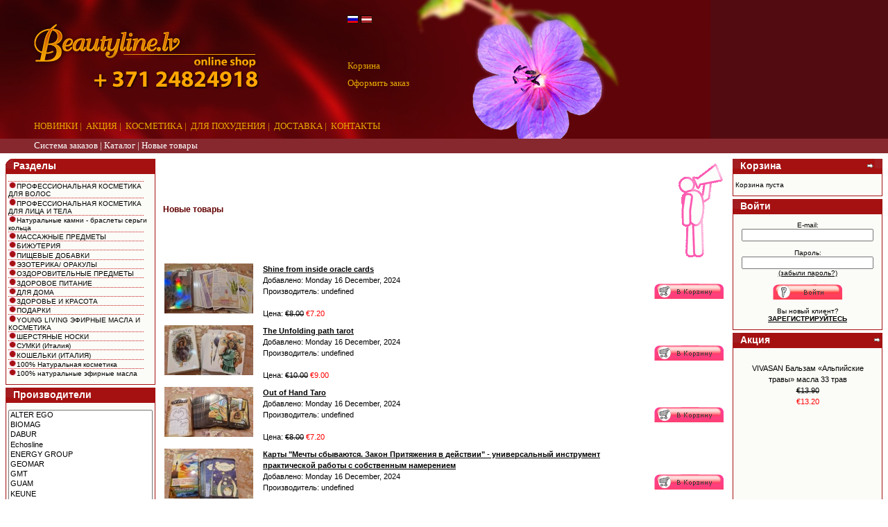

--- FILE ---
content_type: text/html; charset=UTF-8
request_url: https://www.beautyline.lv/products_new.php
body_size: 31308
content:
<!doctype html public "-//W3C//DTD HTML 4.01 Transitional//EN">
<html dir="LTR" lang="ru">
<head>
 <!-- coolMenu //-->
  <!-- coolMenu_eof //-->
<meta http-equiv="Content-Type" content="text/html; charset=utf-8">
<!--title>BEAUTYLINE online order system</title-->
  <title>Новые товары</title>
<meta name="description" content="Новые товары : BEAUTYLINE.LV" />
<meta name="keywords" content="Новые товары" />
 
<base href="https://www.beautyline.lv/">
<link rel="stylesheet" type="text/css" href="stylesheet.css">
</head>
<body marginwidth="0" marginheight="0" topmargin="0" bottommargin="0" leftmargin="0" rightmargin="0">
 <!-- coolMenu //-->
  <!-- coolMenu_eof //-->
<!-- header //-->





<style type="text/css">
<!--
body,td,th {
	font-family: Verdana, Arial, Helvetica, sans-serif;
}
body {
	margin-left: 0px;
	margin-top: 0px;
	margin-right: 0px;
	margin-bottom: 0px;
}
.style1 {
	font-size: 12px;
	font-family: Verdana, Arial, Helvetica, sans-serif;
}
.style2 {color: #FF0000}
.style3 {font-size: 11px}
.style5 {font-family: Verdana, Arial, Helvetica, sans-serif}
.style10 {color: #FF0000; font-size: 11px; }
.style11 {font-size: 10px}
.style12 {color: #FFFFFF}
.style13 {font-size: 10px; color: #FFFFFF; }
.style14 {font-size: 9px}
-->



#mainheadtd {font-size:13px;font-family:Verdana;color:white;}


.goldink, .goldink a, .goldink a:link, .goldink a:visited {font-size:13px;color:#E6A802;text-decoration:none;}
.goldink a:hover {text-decoration:underline;}

</style>



<table border="0" width="100%" cellspacing="0" cellpadding="0">
  <tr class="header">
    <td valign="middle" id="mainheadtd">
<div style='width:100%;height:200px;position:relative;background-color:#520B11;overflow:hidden;'>
<img src='img/top_main.jpg' style='border:0;margin:0;padding:0;' vspace='0' hspace='0' border='0' usemap="#beautylinemap"/>
	<div style='position:absolute;left:49px;bottom:10px;' class='goldink'>
	<a class='goldink' href=products_new.php>НОВИНКИ</a>&nbsp;|&nbsp;
	<a class='goldink'  href=specials.php>АКЦИЯ</a>&nbsp;|&nbsp;
	<a class='goldink'  href=index.php?cPath=1724>КОСМЕТИКА</a>&nbsp;|&nbsp;
	<a class='goldink'  href=index.php?cPath=1440_1531>ДЛЯ ПОХУДЕНИЯ</a>&nbsp;|&nbsp;
	<a class='goldink'  href=shipping.php>ДОСТАВКА</a>&nbsp;|&nbsp;
	<a class='goldink'  href=contact.php>КОНТАКТЫ</a>
	</div>


	<div style='position:absolute;left:501px;top:57px;line-height:25px;' class='goldink'>
	<br />
	<a href="/shopping_cart.php?osCsid=bch9tdjo9scjm4bt1h15vv4qc4" class="goldink">Корзина</a><br />
	<a href="/checkout_shipping.php?osCsid=bch9tdjo9scjm4bt1h15vv4qc4" class="goldink">Оформить заказ</a>

	
	</div>
        
	<div style='position:absolute;left:500px;top:22px;'>
         <a href="/products_new.php?language=ru&amp;osCsid=bch9tdjo9scjm4bt1h15vv4qc4"><img src="includes/languages/russian/images/icon.gif" border="0" alt="Russian" title="Russian"></a>  <a href="/products_new.php?language=lv&amp;osCsid=bch9tdjo9scjm4bt1h15vv4qc4"><img src="includes/languages/latvian/images/icon.gif" border="0" alt="latvian" title="latvian"></a> 	</div>
        

</div>



<div style='width:100%;height:21px;position:relative;background-color:#87282F;overflow:hidden;'><div style='padding-top:2px;padding-left:49px;'>Система заказов | <a href="/index.php?osCsid=bch9tdjo9scjm4bt1h15vv4qc4" class="headerNavigation">Каталог</a> | <a href="/products_new.php?osCsid=bch9tdjo9scjm4bt1h15vv4qc4" class="headerNavigation">Новые товары</a></div></div>


<map name="beautylinemap">
  <area shape="rect" coords="0,0,400,160" href="index.php" alt="Beautyline.lv" />
</map>






<!-- header_eof //-->

<!-- body //-->
<table border="0" width="100%" cellspacing="3" cellpadding="3">
  <tr>
    <td width="220" valign="top"><table border="0" width="220" cellspacing="0" cellpadding="2">
<!-- left_navigation //-->
<!-- categories //-->
          <tr>
            <td>
<table border="0" width="100%" cellspacing="0" cellpadding="0">
  <tr>
    <td height="21" class="infoBoxHeading" style="vertical-align:top;"><img src="images/infobox/corner_left.gif" border="0" alt=""></td>
    <td width="100%" height="21" class="infoBoxHeading">Разделы</td>
    <td height="21" class="infoBoxHeading" style="vertical-align:top;" nowrap><img src="images/pixel_trans.gif" w="11" h="14" border="0" alt=""></td>
  </tr>
</table>
<table border="0" width="100%" cellspacing="0" cellpadding="1" class="infoBox">
  <tr>
    <td><table border="0" width="100%" cellspacing="0" cellpadding="3" class="infoBoxContents">
  <tr>
    <td><img src="images/pixel_trans.gif" w="100%" h="1" border="0" alt=""></td>
  </tr>
  <tr>
    <td class="boxText"><img src=images/dottedline.gif border=0><br><a href="/prophessionalnaja-kosmetika-dlja-volos-c-1556.html?osCsid=bch9tdjo9scjm4bt1h15vv4qc4"><img src='img/iko_iko_cosmetic.gif' width=12 border=0>ПРОФЕССИОНАЛЬНАЯ КОСМЕТИКА ДЛЯ ВОЛОС</a><br><img src=images/dottedline.gif border=0><br><a href="/prophessionalnaja-kosmetika-dlja-lica-tela-c-1724.html?osCsid=bch9tdjo9scjm4bt1h15vv4qc4"><img src='img/iko_iko_cosmetic.gif' width=12 border=0>ПРОФЕССИОНАЛЬНАЯ КОСМЕТИКА ДЛЯ ЛИЦА И ТЕЛА</a><br><img src=images/dottedline.gif border=0><br><a href="/naturalnye-kamni-braslety-sergi-kolca-c-1864.html?osCsid=bch9tdjo9scjm4bt1h15vv4qc4"><img src='img/iko_iko_cosmetic.gif' width=12 border=0>Натуральные камни - браслеты серьги кольца</a><br><img src=images/dottedline.gif border=0><br><a href="/massazniepredmeti-c-1898.html?osCsid=bch9tdjo9scjm4bt1h15vv4qc4"><img src='img/iko_iko_cosmetic.gif' width=12 border=0>МАССАЖНЫЕ ПРЕДМЕТЫ</a><br><img src=images/dottedline.gif border=0><br><a href="/bizuterija-c-1871.html?osCsid=bch9tdjo9scjm4bt1h15vv4qc4"><img src='img/iko_iko_cosmetic.gif' width=12 border=0>БИЖУТЕРИЯ</a><br><img src=images/dottedline.gif border=0><br><a href="/pischeve-dobavki-c-1440.html?osCsid=bch9tdjo9scjm4bt1h15vv4qc4"><img src='img/iko_iko_cosmetic.gif' width=12 border=0>ПИЩЕВЫЕ ДОБАВКИ</a><br><img src=images/dottedline.gif border=0><br><a href="/ezoterika-orakul-c-1869.html?osCsid=bch9tdjo9scjm4bt1h15vv4qc4"><img src='img/iko_iko_cosmetic.gif' width=12 border=0>ЭЗОТЕРИКА/ ОРАКУЛЫ</a><br><img src=images/dottedline.gif border=0><br><a href="/ozdorovitelne-predmet-c-1327.html?osCsid=bch9tdjo9scjm4bt1h15vv4qc4"><img src='img/iko_iko_cosmetic.gif' width=12 border=0>ОЗДОРОВИТЕЛЬНЫЕ ПРЕДМЕТЫ</a><br><img src=images/dottedline.gif border=0><br><a href="/zdorovoe-pitanie-c-1830.html?osCsid=bch9tdjo9scjm4bt1h15vv4qc4"><img src='img/iko_iko_cosmetic.gif' width=12 border=0>ЗДОРОВОЕ ПИТАНИЕ</a><br><img src=images/dottedline.gif border=0><br><a href="/dlja-doma-c-1785.html?osCsid=bch9tdjo9scjm4bt1h15vv4qc4"><img src='img/iko_iko_cosmetic.gif' width=12 border=0>ДЛЯ ДОМА</a><br><img src=images/dottedline.gif border=0><br><a href="/zdorove-krasota-c-1357.html?osCsid=bch9tdjo9scjm4bt1h15vv4qc4"><img src='img/iko_iko_cosmetic.gif' width=12 border=0>ЗДОРОВЬЕ И КРАСОТА</a><br><img src=images/dottedline.gif border=0><br><a href="/podarki-c-590.html?osCsid=bch9tdjo9scjm4bt1h15vv4qc4"><img src='img/iko_iko_cosmetic.gif' width=12 border=0>ПОДАРКИ</a><br><img src=images/dottedline.gif border=0><br><a href="/young-living-ephirne-masla-kosmetika-c-1884.html?osCsid=bch9tdjo9scjm4bt1h15vv4qc4"><img src='img/iko_iko_cosmetic.gif' width=12 border=0>YOUNG LIVING ЭФИРНЫЕ МАСЛА И КОСМЕТИКА</a><br><img src=images/dottedline.gif border=0><br><a href="/sherstjane-noski-c-1866.html?osCsid=bch9tdjo9scjm4bt1h15vv4qc4"><img src='img/iko_iko_cosmetic.gif' width=12 border=0>ШЕРСТЯНЫЕ НОСКИ</a><br><img src=images/dottedline.gif border=0><br><a href="/sumki-italija-c-1497.html?osCsid=bch9tdjo9scjm4bt1h15vv4qc4"><img src='img/iko_iko_cosmetic.gif' width=12 border=0>СУМКИ (Италия)</a><br><img src=images/dottedline.gif border=0><br><a href="/koshelki-italija-c-1501.html?osCsid=bch9tdjo9scjm4bt1h15vv4qc4"><img src='img/iko_iko_cosmetic.gif' width=12 border=0>КОШЕЛЬКИ (ИТАЛИЯ)</a><br><img src=images/dottedline.gif border=0><br><a href="/naturalnaja-kosmetika-c-1792.html?osCsid=bch9tdjo9scjm4bt1h15vv4qc4"><img src='img/iko_iko_cosmetic.gif' width=12 border=0>100% Натуральная косметика</a><br><img src=images/dottedline.gif border=0><br><a href="/naturalnye-ephirnye-masla-c-1867.html?osCsid=bch9tdjo9scjm4bt1h15vv4qc4"><img src='img/iko_iko_cosmetic.gif' width=12 border=0>100% натуральные эфирные масла</a><br></td>
  </tr>
  <tr>
    <td><img src="images/pixel_trans.gif" w="100%" h="1" border="0" alt=""></td>
  </tr>
</table>
</td>
  </tr>
</table>
            </td>
          </tr>
<!-- categories_eof //-->
<!-- manufacturers //-->
          <tr>
            <td>
<table border="0" width="100%" cellspacing="0" cellpadding="0">
  <tr>
    <td height="21" class="infoBoxHeading" style="vertical-align:top;"><img src="images/infobox/corner_right_left.gif" border="0" alt=""></td>
    <td width="100%" height="21" class="infoBoxHeading">Производители</td>
    <td height="21" class="infoBoxHeading" style="vertical-align:top;" nowrap><img src="images/pixel_trans.gif" w="11" h="14" border="0" alt=""></td>
  </tr>
</table>
<table border="0" width="100%" cellspacing="0" cellpadding="1" class="infoBox">
  <tr>
    <td><table border="0" width="100%" cellspacing="0" cellpadding="3" class="infoBoxContents">
  <tr>
    <td><img src="images/pixel_trans.gif" w="100%" h="1" border="0" alt=""></td>
  </tr>
  <tr>
    <td class="boxText"><form name="manufacturers" action="/index.php" method="get"><select name="manufacturers_id" onChange="this.form.submit();" size="12" style="width: 100%"><option value="69">ALTER EGO</option><option value="6">BIOMAG</option><option value="97">DABUR</option><option value="70">Echosline</option><option value="106">ENERGY GROUP</option><option value="133">GEOMAR</option><option value="127">GMT</option><option value="135">GUAM</option><option value="39">KEUNE</option><option value="62">Maria Galland</option><option value="44">Medikomed</option><option value="101">ORGANIC</option><option value="136">undefined</option><option value="99">VIVASAN</option><option value="128">Young Living</option><option value="7">ДВЕ ЛИНИИ</option></select><input type="hidden" name="osCsid" value="bch9tdjo9scjm4bt1h15vv4qc4"></form></td>
  </tr>
  <tr>
    <td><img src="images/pixel_trans.gif" w="100%" h="1" border="0" alt=""></td>
  </tr>
</table>
</td>
  </tr>
</table>
            </td>
          </tr>
<!-- manufacturers_eof //-->
<!-- search //-->
          <tr>
            <td>
<table border="0" width="100%" cellspacing="0" cellpadding="0">
  <tr>
    <td height="21" class="infoBoxHeading" style="vertical-align:top;"><img src="images/infobox/corner_right_left.gif" border="0" alt=""></td>
    <td width="100%" height="21" class="infoBoxHeading">Быстрый поиск</td>
    <td height="21" class="infoBoxHeading" style="vertical-align:top;" nowrap><img src="images/pixel_trans.gif" w="11" h="14" border="0" alt=""></td>
  </tr>
</table>
<table border="0" width="100%" cellspacing="0" cellpadding="1" class="infoBox">
  <tr>
    <td><table border="0" width="100%" cellspacing="0" cellpadding="3" class="infoBoxContents">
  <tr>
    <td><img src="images/pixel_trans.gif" w="100%" h="1" border="0" alt=""></td>
  </tr>
  <tr>
    <td align="center" class="boxText"><form name="quick_find" action="/advanced_search_result.php" method="get"><input type="text" name="keywords" size="10" maxlength="30" style="width: 190px">&nbsp;<input type="hidden" name="osCsid" value="bch9tdjo9scjm4bt1h15vv4qc4"><input type="image" src="includes/languages/russian/images/buttons/button_quick_find.gif" border="0" alt="Быстрый поиск" title=" Быстрый поиск "><br>Введите слово для поиска.<br><a href="/advanced_search.php?osCsid=bch9tdjo9scjm4bt1h15vv4qc4"><b>Расширенный поиск</b></a></form></td>
  </tr>
  <tr>
    <td><img src="images/pixel_trans.gif" w="100%" h="1" border="0" alt=""></td>
  </tr>
</table>
</td>
  </tr>
</table>
            </td>
          </tr>
<!-- search_eof //-->

         <tr>
            <td>

<table border="0" width="100%" cellspacing="0" cellpadding="0">
  <tr>
    <td height="21" class="infoBoxHeading" style="vertical-align:top;"><img src="images/infobox/corner_right_left.gif" border="0" alt=""></td>
    <td width="100%" height="21" class="infoBoxHeading">&nbsp;Reklama</td>
    <td height="21" class="infoBoxHeading" style="vertical-align:top;" nowrap><img src="images/pixel_trans.gif" w="11" h="14" border="0" alt=""></td>
  </tr>
</table>
<table border="0" width="100%" cellspacing="0" cellpadding="1" class="infoBox">
  <tr>
    <td><table border="0" width="100%" cellspacing="0" cellpadding="3" class="infoBoxContents">
  <tr>
    <td><img src="images/pixel_trans.gif" w="100%" h="1" border="0" alt=""></td>
  </tr>
  <tr>
    <td class="boxText"><center>
<script type="text/javascript"><!--
google_ad_client = "pub-4505866241083433";
/* cosmetic2 180x150 */
google_ad_slot = "7198932266";
google_ad_width = 180;
google_ad_height = 150;
//-->
</script>
<script type="text/javascript"
src="http://pagead2.googlesyndication.com/pagead/show_ads.js">
</script>


</center></td>
  </tr>
  <tr>
    <td><img src="images/pixel_trans.gif" w="100%" h="1" border="0" alt=""></td>
  </tr>
</table>
</td>
  </tr>
</table>
            </td>
          </tr><!-- yahoo status //-->
          <tr>
            <td>
<table border="0" width="100%" cellspacing="0" cellpadding="0">
  <tr>
    <td height="21" class="infoBoxHeading" style="vertical-align:top;"><img src="images/infobox/corner_right_left.gif" border="0" alt=""></td>
    <td width="100%" height="21" class="infoBoxHeading">Reklama</td>
    <td height="21" class="infoBoxHeading" style="vertical-align:top;" nowrap><img src="images/pixel_trans.gif" w="11" h="14" border="0" alt=""></td>
  </tr>
</table>
<table border="0" width="100%" cellspacing="0" cellpadding="1" class="infoBox">
  <tr>
    <td><table border="0" width="100%" cellspacing="0" cellpadding="3" class="infoBoxContents">
  <tr>
    <td><img src="images/pixel_trans.gif" w="100%" h="1" border="0" alt=""></td>
  </tr>
  <tr>
    <td align="center" class="boxText"><a href=http://www.bode.lv/><img border="0" src="236x250.gif" width="200" height="212"></a></td>
  </tr>
  <tr>
    <td><img src="images/pixel_trans.gif" w="100%" h="1" border="0" alt=""></td>
  </tr>
</table>
</td>
  </tr>
</table>



            </td>
          </tr>
<!-- yahoo status_eof //-->
<!-- information //-->
          <tr>
            <td>
<table border="0" width="100%" cellspacing="0" cellpadding="0">
  <tr>
    <td height="21" class="infoBoxHeading" style="vertical-align:top;"><img src="images/infobox/corner_right_left.gif" border="0" alt=""></td>
    <td width="100%" height="21" class="infoBoxHeading">Информация</td>
    <td height="21" class="infoBoxHeading" style="vertical-align:top;" nowrap><img src="images/pixel_trans.gif" w="11" h="14" border="0" alt=""></td>
  </tr>
</table>
<table border="0" width="100%" cellspacing="0" cellpadding="1" class="infoBox">
  <tr>
    <td><table border="0" width="100%" cellspacing="0" cellpadding="3" class="infoBoxContents">
  <tr>
    <td><img src="images/pixel_trans.gif" w="100%" h="1" border="0" alt=""></td>
  </tr>
  <tr>
    <td class="boxText"><a href="/magnetic.php?osCsid=bch9tdjo9scjm4bt1h15vv4qc4">О Магнитотерапии</a><br><a href="/privacy_policy.php?osCsid=bch9tdjo9scjm4bt1h15vv4qc4">Политика конфиденциальности</a><br><a href="/shipping.php?osCsid=bch9tdjo9scjm4bt1h15vv4qc4">Доставка и возврат</a><br><a href="/my_points_help.php?osCsid=bch9tdjo9scjm4bt1h15vv4qc4">Бонусные пункты</a><br /><a href="/contact_us.php?osCsid=bch9tdjo9scjm4bt1h15vv4qc4">Свяжитесь с нами</a></td>
  </tr>
  <tr>
    <td><img src="images/pixel_trans.gif" w="100%" h="1" border="0" alt=""></td>
  </tr>
</table>
</td>
  </tr>
</table>
            </td>
          </tr>
<!-- information_eof //-->
<!-- whats_new //-->
          <tr>
            <td>
<table border="0" width="100%" cellspacing="0" cellpadding="0">
  <tr>
    <td height="21" class="infoBoxHeading" style="vertical-align:top;"><img src="images/infobox/corner_right_left.gif" border="0" alt=""></td>
    <td width="100%" height="21" class="infoBoxHeading">Новинки</td>
    <td height="21" class="infoBoxHeading" style="vertical-align:top;" nowrap><a href="/products_new.php?osCsid=bch9tdjo9scjm4bt1h15vv4qc4"><img src="images/infobox/arrow_right.gif"  style="margin-top:5px;" border="0" alt="Перейти" title="Перейти"></a><img src="images/pixel_trans.gif" w="11" h="14" border="0" alt=""></td>
  </tr>
</table>
<table border="0" width="100%" cellspacing="0" cellpadding="1" class="infoBox">
  <tr>
    <td><table border="0" width="100%" cellspacing="0" cellpadding="3" class="infoBoxContents">
  <tr>
    <td><img src="images/pixel_trans.gif" w="100%" h="1" border="0" alt=""></td>
  </tr>
  <tr>
    <td align="center" class="boxText"><a href="/unfolding-path-tarot-p-8827.html?osCsid=bch9tdjo9scjm4bt1h15vv4qc4"></a><br><a href="/unfolding-path-tarot-p-8827.html?osCsid=bch9tdjo9scjm4bt1h15vv4qc4">The Unfolding path tarot</a><br><s>€10.00</s><br><span class="productSpecialPrice">€9.00</span></td>
  </tr>
  <tr>
    <td><img src="images/pixel_trans.gif" w="100%" h="1" border="0" alt=""></td>
  </tr>
</table>
</td>
  </tr>
</table>
            </td>
          </tr>
<!-- whats_new_eof //-->
<!-- left_navigation_eof //-->
    </table></td>
<!-- body_text //-->
    <td width="100%" valign="top"><table border="0" width="100%" cellspacing="0" cellpadding="0">
      <tr>
        <td><table border="0" width="100%" cellspacing="0" cellpadding="0">
          <tr>
            <td class="pageHeading">Новые товары</td>
            <td class="pageHeading" align="right"><img src="oscthumb.php?src=lMzVwtXM2I7hxsXUxs3JxsLYzNXX1tzLxM_f1MfdxOLaxM3S3JHPytQ.&w=71&h=150&f=gif&bg=FFFFFF&q=95&hash=f56cdc177baf6e57dc81804f68f4fb15" w="71" h="150" border="0" alt="Новые товары" title="Новые товары"></td>
          </tr>
        </table></td>
      </tr>
      <tr>
        <td><img src="images/pixel_trans.gif" w="100%" h="10" border="0" alt=""></td>
      </tr>
      <tr>
        <td><table border="0" width="100%" cellspacing="0" cellpadding="2">
          <tr>
            <td width="138" valign="top" class="main"><a href="/shine-from-inside-oracle-cards-p-8828.html?osCsid=bch9tdjo9scjm4bt1h15vv4qc4"><img src="oscthumb.php?src=lMzVwtXM2I7dzdLc0M2cnpegmJShkaKenZellZWhlKKYxNibz9PP&w=128&h=72.16&f=jpg&q=95&hash=a6336b7c72cbf3287ab5726814dd027f" w="128" h="72.16" border="0" alt="Shine from inside oracle cards" title="Shine from inside oracle cards"></a></td>
            <td valign="top" class="main"><a href="/shine-from-inside-oracle-cards-p-8828.html?osCsid=bch9tdjo9scjm4bt1h15vv4qc4"><b><u>Shine from inside oracle cards</u></b></a><br>Добавлено: Monday 16 December, 2024<br>Производитель: undefined<br><br>Цена: <s>€8.00</s> <span class="productSpecialPrice">€7.20</span></td>
            <td align="right" valign="middle" class="main"><a href="/products_new.php?action=buy_now&amp;products_id=8828&amp;osCsid=bch9tdjo9scjm4bt1h15vv4qc4"><img src="includes/languages/russian/images/buttons/button_in_cart.gif" border="0" alt="Добавить в Корзину" title="Добавить в Корзину"></a></td>
          </tr>
          <tr>
            <td colsp�an="3"><img src="images/pixel_trans.gif" w="100%" h="10" border="0" alt=""></td>
          </tr>
          <tr>
            <td width="138" valign="top" class="main"><a href="/unfolding-path-tarot-p-8827.html?osCsid=bch9tdjo9scjm4bt1h15vv4qc4"><img src="oscthumb.php?src=lMzVwtXM2I7dzdLc0M2cnpegmJShkaKenZellZWhlKKbxNibz9PP&w=128&h=72.16&f=jpg&q=95&hash=b0005cc774776cb3be9ea6e01a6605d7" w="128" h="72.16" border="0" alt="The Unfolding path tarot" title="The Unfolding path tarot"></a></td>
            <td valign="top" class="main"><a href="/unfolding-path-tarot-p-8827.html?osCsid=bch9tdjo9scjm4bt1h15vv4qc4"><b><u>The Unfolding path tarot</u></b></a><br>Добавлено: Monday 16 December, 2024<br>Производитель: undefined<br><br>Цена: <s>€10.00</s> <span class="productSpecialPrice">€9.00</span></td>
            <td align="right" valign="middle" class="main"><a href="/products_new.php?action=buy_now&amp;products_id=8827&amp;osCsid=bch9tdjo9scjm4bt1h15vv4qc4"><img src="includes/languages/russian/images/buttons/button_in_cart.gif" border="0" alt="Добавить в Корзину" title="Добавить в Корзину"></a></td>
          </tr>
          <tr>
            <td colsp�an="3"><img src="images/pixel_trans.gif" w="100%" h="10" border="0" alt=""></td>
          </tr>
          <tr>
            <td width="138" valign="top" class="main"><a href="/hand-taro-p-8826.html?osCsid=bch9tdjo9scjm4bt1h15vv4qc4"><img src="oscthumb.php?src=lMzVwtXM2I7dzdLc0M2cnpegmJShkaKenZellZWhlKKZxNibz9PP&w=128&h=72.16&f=jpg&q=95&hash=4c58e92e6ef0327532e4aa97e2b9664d" w="128" h="72.16" border="0" alt="Out of Hand Taro" title="Out of Hand Taro"></a></td>
            <td valign="top" class="main"><a href="/hand-taro-p-8826.html?osCsid=bch9tdjo9scjm4bt1h15vv4qc4"><b><u>Out of Hand Taro</u></b></a><br>Добавлено: Monday 16 December, 2024<br>Производитель: undefined<br><br>Цена: <s>€8.00</s> <span class="productSpecialPrice">€7.20</span></td>
            <td align="right" valign="middle" class="main"><a href="/products_new.php?action=buy_now&amp;products_id=8826&amp;osCsid=bch9tdjo9scjm4bt1h15vv4qc4"><img src="includes/languages/russian/images/buttons/button_in_cart.gif" border="0" alt="Добавить в Корзину" title="Добавить в Корзину"></a></td>
          </tr>
          <tr>
            <td colsp�an="3"><img src="images/pixel_trans.gif" w="100%" h="10" border="0" alt=""></td>
          </tr>
          <tr>
            <td width="138" valign="top" class="main"><a href="/karty-mechty-sbyvajutsja-zakon-pritjazhenija-dejstvii-universalnyj-instrument-prakticheskoj-raboty-sobstvennym-namereniem-p-8825.html?osCsid=bch9tdjo9scjm4bt1h15vv4qc4"><img src="oscthumb.php?src=lMzVwtXM2I7dzdLc0M2cnpegmJShkaKenZellZWhlKKaxNibz9PP&w=128&h=72.16&f=jpg&q=95&hash=64625ac5c5647ab092af54698499b2b5" w="128" h="72.16" border="0" alt="Карты &quot;Мечты сбываются. Закон Притяжения в действии&quot; - универсальный инструмент практической работы с собственным намерением" title="Карты &quot;Мечты сбываются. Закон Притяжения в действии&quot; - универсальный инструмент практической работы с собственным намерением"></a></td>
            <td valign="top" class="main"><a href="/karty-mechty-sbyvajutsja-zakon-pritjazhenija-dejstvii-universalnyj-instrument-prakticheskoj-raboty-sobstvennym-namereniem-p-8825.html?osCsid=bch9tdjo9scjm4bt1h15vv4qc4"><b><u>Карты "Мечты сбываются. Закон Притяжения в действии" - универсальный инструмент практической работы с собственным намерением</u></b></a><br>Добавлено: Monday 16 December, 2024<br>Производитель: undefined<br><br>Цена: <s>€15.00</s> <span class="productSpecialPrice">€13.50</span></td>
            <td align="right" valign="middle" class="main"><a href="/products_new.php?action=buy_now&amp;products_id=8825&amp;osCsid=bch9tdjo9scjm4bt1h15vv4qc4"><img src="includes/languages/russian/images/buttons/button_in_cart.gif" border="0" alt="Добавить в Корзину" title="Добавить в Корзину"></a></td>
          </tr>
          <tr>
            <td colsp�an="3"><img src="images/pixel_trans.gif" w="100%" h="10" border="0" alt=""></td>
          </tr>
          <tr>
            <td width="138" valign="top" class="main"><a href="/sovety-mudroj-sovy-metaphoricheskie-karty-p-8824.html?osCsid=bch9tdjo9scjm4bt1h15vv4qc4"><img src="oscthumb.php?src=lMzVwtXM2I7dzdLc0M2cnpegmJShkaKenZellZWhlKGgxNibz9PP&w=128&h=72.16&f=jpg&q=95&hash=06edee6a54787d81984ed1d097482eca" w="128" h="72.16" border="0" alt="Советы мудрой совы Метафорические карты" title="Советы мудрой совы Метафорические карты"></a></td>
            <td valign="top" class="main"><a href="/sovety-mudroj-sovy-metaphoricheskie-karty-p-8824.html?osCsid=bch9tdjo9scjm4bt1h15vv4qc4"><b><u>Советы мудрой совы Метафорические карты</u></b></a><br>Добавлено: Monday 16 December, 2024<br>Производитель: undefined<br><br>Цена: <s>€12.00</s> <span class="productSpecialPrice">€10.80</span></td>
            <td align="right" valign="middle" class="main"><a href="/products_new.php?action=buy_now&amp;products_id=8824&amp;osCsid=bch9tdjo9scjm4bt1h15vv4qc4"><img src="includes/languages/russian/images/buttons/button_in_cart.gif" border="0" alt="Добавить в Корзину" title="Добавить в Корзину"></a></td>
          </tr>
          <tr>
            <td colsp�an="3"><img src="images/pixel_trans.gif" w="100%" h="10" border="0" alt=""></td>
          </tr>
          <tr>
            <td width="138" valign="top" class="main"><a href="/metaphoricheskie-otkrytki-solnechnye-luchi-p-8823.html?osCsid=bch9tdjo9scjm4bt1h15vv4qc4"><img src="oscthumb.php?src=lMzVwtXM2I7dzdLc0M2cnpegmJShkaKenZellZWhlKKXxNibz9PP&w=128&h=72.16&f=jpg&q=95&hash=eb1ec88c24f6fc418492a93f48518b43" w="128" h="72.16" border="0" alt="Метафорические открытки &quot;Солнечные лучи&quot;" title="Метафорические открытки &quot;Солнечные лучи&quot;"></a></td>
            <td valign="top" class="main"><a href="/metaphoricheskie-otkrytki-solnechnye-luchi-p-8823.html?osCsid=bch9tdjo9scjm4bt1h15vv4qc4"><b><u>Метафорические открытки "Солнечные лучи"</u></b></a><br>Добавлено: Monday 16 December, 2024<br>Производитель: undefined<br><br>Цена: <s>€8.00</s> <span class="productSpecialPrice">€7.20</span></td>
            <td align="right" valign="middle" class="main"><a href="/products_new.php?action=buy_now&amp;products_id=8823&amp;osCsid=bch9tdjo9scjm4bt1h15vv4qc4"><img src="includes/languages/russian/images/buttons/button_in_cart.gif" border="0" alt="Добавить в Корзину" title="Добавить в Корзину"></a></td>
          </tr>
          <tr>
            <td colsp�an="3"><img src="images/pixel_trans.gif" w="100%" h="10" border="0" alt=""></td>
          </tr>
          <tr>
            <td width="138" valign="top" class="main"><a href="/orakul-gnezdo-sveta-kljuchi-ochischeniju-garmonizacii-karty-p-8822.html?osCsid=bch9tdjo9scjm4bt1h15vv4qc4"><img src="oscthumb.php?src=lMzVwtXM2I7dzdLc0M2cnpegmJShkaKenZellZWhlKGexNibz9PP&w=128&h=227.2&f=jpg&q=95&hash=efdcbf4f0f0dbead3794464375105ac4" w="128" h="227.2" border="0" alt="Оракул Гнездо света Ключи к очищению и гармонизации 54 карты" title="Оракул Гнездо света Ключи к очищению и гармонизации 54 карты"></a></td>
            <td valign="top" class="main"><a href="/orakul-gnezdo-sveta-kljuchi-ochischeniju-garmonizacii-karty-p-8822.html?osCsid=bch9tdjo9scjm4bt1h15vv4qc4"><b><u>Оракул Гнездо света Ключи к очищению и гармонизации 54 карты</u></b></a><br>Добавлено: Monday 16 December, 2024<br>Производитель: undefined<br><br>Цена: <s>€12.00</s> <span class="productSpecialPrice">€10.80</span></td>
            <td align="right" valign="middle" class="main"><a href="/products_new.php?action=buy_now&amp;products_id=8822&amp;osCsid=bch9tdjo9scjm4bt1h15vv4qc4"><img src="includes/languages/russian/images/buttons/button_in_cart.gif" border="0" alt="Добавить в Корзину" title="Добавить в Корзину"></a></td>
          </tr>
          <tr>
            <td colsp�an="3"><img src="images/pixel_trans.gif" w="100%" h="10" border="0" alt=""></td>
          </tr>
          <tr>
            <td width="138" valign="top" class="main"><a href="/naturalnyj-kamen-pikasso-businoj-p-8821.html?osCsid=bch9tdjo9scjm4bt1h15vv4qc4"><img src="oscthumb.php?src=lMzVwtXM2I7dzdLc0M2cnpajmpidkqGcnZGenJyalKaexNibz9PP&w=128&h=72.16&f=jpg&q=95&hash=0e940629dd0aa5b3e021dde92da01b40" w="128" h="72.16" border="0" alt="12 mm Натуральный камень пикассо c бусиной" title="12 mm Натуральный камень пикассо c бусиной"></a></td>
            <td valign="top" class="main"><a href="/naturalnyj-kamen-pikasso-businoj-p-8821.html?osCsid=bch9tdjo9scjm4bt1h15vv4qc4"><b><u>12 mm Натуральный камень пикассо c бусиной</u></b></a><br>Добавлено: Saturday 14 December, 2024<br>Производитель: undefined<br><br>Цена: <s>€16.90</s> <span class="productSpecialPrice">€14.87</span></td>
            <td align="right" valign="middle" class="main"><a href="/products_new.php?action=buy_now&amp;products_id=8821&amp;osCsid=bch9tdjo9scjm4bt1h15vv4qc4"><img src="includes/languages/russian/images/buttons/button_in_cart.gif" border="0" alt="Добавить в Корзину" title="Добавить в Корзину"></a></td>
          </tr>
          <tr>
            <td colsp�an="3"><img src="images/pixel_trans.gif" w="100%" h="10" border="0" alt=""></td>
          </tr>
          <tr>
            <td width="138" valign="top" class="main"><a href="/naturalnyj-kamen-pikasso-businoj-p-8820.html?osCsid=bch9tdjo9scjm4bt1h15vv4qc4"><img src="oscthumb.php?src=lMzVwtXM2I7dzdLc0M2cnpajmpidkqGcnZGenJyalKadxNibz9PP&w=128&h=72.16&f=jpg&q=95&hash=c4d9b70b85ed0b7c9e12ea2857c9d5ea" w="128" h="72.16" border="0" alt="12 mm Натуральный камень пикассо c бусиной" title="12 mm Натуральный камень пикассо c бусиной"></a></td>
            <td valign="top" class="main"><a href="/naturalnyj-kamen-pikasso-businoj-p-8820.html?osCsid=bch9tdjo9scjm4bt1h15vv4qc4"><b><u>12 mm Натуральный камень пикассо c бусиной</u></b></a><br>Добавлено: Saturday 14 December, 2024<br>Производитель: undefined<br><br>Цена: <s>€15.00</s> <span class="productSpecialPrice">€13.20</span></td>
            <td align="right" valign="middle" class="main"><a href="/products_new.php?action=buy_now&amp;products_id=8820&amp;osCsid=bch9tdjo9scjm4bt1h15vv4qc4"><img src="includes/languages/russian/images/buttons/button_in_cart.gif" border="0" alt="Добавить в Корзину" title="Добавить в Корзину"></a></td>
          </tr>
          <tr>
            <td colsp�an="3"><img src="images/pixel_trans.gif" w="100%" h="10" border="0" alt=""></td>
          </tr>
          <tr>
            <td width="138" valign="top" class="main"><a href="/braslet-iz-naturalnyh-kamnej-lazurit-udacha-chernyj-agat-p-8819.html?osCsid=bch9tdjo9scjm4bt1h15vv4qc4"><img src="oscthumb.php?src=lMzVwtXM2I7dzdLc0M2cnpajmpidkqGcnZGenJyalKaaxNibz9PP&w=128&h=72.16&f=jpg&q=95&hash=b1e80e189d6086dc0dbf5e36b3563915" w="128" h="72.16" border="0" alt="12 mm Браслет из натуральных камней лазурит Удача и черный агат" title="12 mm Браслет из натуральных камней лазурит Удача и черный агат"></a></td>
            <td valign="top" class="main"><a href="/braslet-iz-naturalnyh-kamnej-lazurit-udacha-chernyj-agat-p-8819.html?osCsid=bch9tdjo9scjm4bt1h15vv4qc4"><b><u>12 mm Браслет из натуральных камней лазурит Удача и черный агат</u></b></a><br>Добавлено: Saturday 14 December, 2024<br>Производитель: undefined<br><br>Цена: <s>€18.00</s> <span class="productSpecialPrice">€15.84</span></td>
            <td align="right" valign="middle" class="main"><a href="/products_new.php?action=buy_now&amp;products_id=8819&amp;osCsid=bch9tdjo9scjm4bt1h15vv4qc4"><img src="includes/languages/russian/images/buttons/button_in_cart.gif" border="0" alt="Добавить в Корзину" title="Добавить в Корзину"></a></td>
          </tr>
          <tr>
            <td colsp�an="3"><img src="images/pixel_trans.gif" w="100%" h="10" border="0" alt=""></td>
          </tr>
        </table></td>
      </tr>
      <tr>
        <td><table border="0" width="100%" cellspacing="0" cellpadding="2">
          <tr>
            <td class="smallText">Показано <b>1</b> - <b>10</b> (всего <b>781</b> новинок)</td>
            <td align="right" class="smallText">Страницы: &nbsp;<b>1</b>&nbsp;&nbsp;<a href="/products_new.php?page=2&amp;osCsid=bch9tdjo9scjm4bt1h15vv4qc4" class="pageResults" title=" Страница 2 "><u>2</u></a>&nbsp;&nbsp;<a href="/products_new.php?page=3&amp;osCsid=bch9tdjo9scjm4bt1h15vv4qc4" class="pageResults" title=" Страница 3 "><u>3</u></a>&nbsp;&nbsp;<a href="/products_new.php?page=4&amp;osCsid=bch9tdjo9scjm4bt1h15vv4qc4" class="pageResults" title=" Страница 4 "><u>4</u></a>&nbsp;&nbsp;<a href="/products_new.php?page=5&amp;osCsid=bch9tdjo9scjm4bt1h15vv4qc4" class="pageResults" title=" Страница 5 "><u>5</u></a>&nbsp;<a href="/products_new.php?page=6&amp;osCsid=bch9tdjo9scjm4bt1h15vv4qc4" class="pageResults" title=" Следующие 5 страниц ">...</a>&nbsp;&nbsp;<a href="/products_new.php?page=2&amp;osCsid=bch9tdjo9scjm4bt1h15vv4qc4" class="pageResults" title=" Следующая страница "><u>Следующая</u></a>&nbsp;</td>
          </tr>
        </table></td>
      </tr>
    </table></td>
<!-- body_text_eof //-->
    <td width="220" valign="top"><table border="0" width="220" cellspacing="0" cellpadding="2">
<!-- right_navigation //-->
<!-- shopping_cart //-->
          <tr>
            <td>
<table border="0" width="100%" cellspacing="0" cellpadding="0">
  <tr>
    <td height="21" class="infoBoxHeading" style="vertical-align:top;"><img src="images/infobox/corner_right_left.gif" border="0" alt=""></td>
    <td width="100%" height="21" class="infoBoxHeading">Корзина</td>
    <td height="21" class="infoBoxHeading" style="vertical-align:top;" nowrap><a href="/shopping_cart.php?osCsid=bch9tdjo9scjm4bt1h15vv4qc4"><img src="images/infobox/arrow_right.gif"  style="margin-top:5px;" border="0" alt="Перейти" title="Перейти"></a><img src="images/infobox/corner_right.gif" border="0" alt=""></td>
  </tr>
</table>
<table border="0" width="100%" cellspacing="0" cellpadding="1" class="infoBox">
  <tr>
    <td><table border="0" width="100%" cellspacing="0" cellpadding="3" class="infoBoxContents">
  <tr>
    <td><img src="images/pixel_trans.gif" w="100%" h="1" border="0" alt=""></td>
  </tr>
  <tr>
    <td class="boxText">Корзина пуста</td>
  </tr>
  <tr>
    <td><img src="images/pixel_trans.gif" w="100%" h="1" border="0" alt=""></td>
  </tr>
</table>
</td>
  </tr>
</table>
            </td>
          </tr>
<!-- shopping_cart_eof //-->
<!-- loginbox //-->          <tr>            <td><table border="0" width="100%" cellspacing="0" cellpadding="0">
  <tr>
    <td height="21" class="infoBoxHeading" style="vertical-align:top;"><img src="images/infobox/corner_right_left.gif" border="0" alt=""></td>
    <td width="100%" height="21" class="infoBoxHeading">Войти</td>
    <td height="21" class="infoBoxHeading" style="vertical-align:top;" nowrap><img src="images/pixel_trans.gif" w="11" h="14" border="0" alt=""></td>
  </tr>
</table>
<table border="0" width="100%" cellspacing="0" cellpadding="1" class="infoBox">
  <tr>
    <td><table border="0" width="100%" cellspacing="0" cellpadding="3" class="infoBoxContents">
  <tr>
    <td><img src="images/pixel_trans.gif" w="100%" h="1" border="0" alt=""></td>
  </tr>
  <tr>
    <td align="center" class="boxText"><form name="login" action="/login.php?action=process&amp;osCsid=bch9tdjo9scjm4bt1h15vv4qc4" method="post"><center>E-mail:</center><input type="text" name="email_address" size="10" maxlength="100" style="width: 190px"><br><br><center>Пароль:<center><input type="password" name="password" size="10" maxlength="40" style="width: 190px"><a href="/password_forgotten.php?osCsid=bch9tdjo9scjm4bt1h15vv4qc4"><center><u>(забыли пароль?)</u></center><br></a><input type="image" src="includes/languages/russian/images/buttons/button_login.gif" border="0" alt="Войти" title=" Войти "></form><br><br><center>Вы новый клиент?<center><a href="/create_account.php?osCsid=bch9tdjo9scjm4bt1h15vv4qc4"><center><STRONG><u>ЗАРЕГИСТРИРУЙТЕСЬ</u></STRONG><center></a></td>
  </tr>
  <tr>
    <td><img src="images/pixel_trans.gif" w="100%" h="1" border="0" alt=""></td>
  </tr>
</table>
</td>
  </tr>
</table>
            </td>          </tr><!-- loginbox_eof //--><!-- specials //-->
          <tr>
            <td>
            <script type="text/javascript">
//<![CDATA[
/* merge server php and client javascript arrays */
var pausecontent=new Array();
pausecontent[0] = '<center><a href=\'/vivasan-balzam-alpijskie-travy-masla-trav-p-6653.html?osCsid=bch9tdjo9scjm4bt1h15vv4qc4\'></a><br/><a href=\'/vivasan-balzam-alpijskie-travy-masla-trav-p-6653.html?osCsid=bch9tdjo9scjm4bt1h15vv4qc4\'>VIVASAN Бальзам «Альпийские травы» масла 33 трав</a><br/><s>€13.90</s><br/><span class=\'productSpecialPrice\'>€13.20</span></center><br/><br/>';
	
pausecontent[1] = '<center><a href=\'/badjaga-phorte-gel-ot-sinjakov-pigmentnyh-zastojnyh-pjaten-p-3064.html?osCsid=bch9tdjo9scjm4bt1h15vv4qc4\'></a><br/><a href=\'/badjaga-phorte-gel-ot-sinjakov-pigmentnyh-zastojnyh-pjaten-p-3064.html?osCsid=bch9tdjo9scjm4bt1h15vv4qc4\'>Бадяга Форте гель от синяков, пигментных и застойных пятен</a><br/><s>€5.80</s><br/><span class=\'productSpecialPrice\'>€5.51</span></center><br/><br/>';
	
pausecontent[2] = '<center><a href=\'/vivasan-ephirnoe-maslo-trav-strong-pomogaet-pri-nasmorke-prostude-kashle-ustranjaet-golovnuju-bol-bessonnicu-p-8512.html?osCsid=bch9tdjo9scjm4bt1h15vv4qc4\'></a><br/><a href=\'/vivasan-ephirnoe-maslo-trav-strong-pomogaet-pri-nasmorke-prostude-kashle-ustranjaet-golovnuju-bol-bessonnicu-p-8512.html?osCsid=bch9tdjo9scjm4bt1h15vv4qc4\'>VIVASAN Эфирное масло 33 ТРАВЫ STRONG помогает при насморке, простуде, кашле, устраняет головную боль и бессонницу</a><br/><s>€33.00</s><br/><span class=\'productSpecialPrice\'>€31.35</span></center><br/><br/>';
	
pausecontent[3] = '<center><a href=\'/malahit-gigienicheskoe-sredstvo-30ml-p-8785.html?osCsid=bch9tdjo9scjm4bt1h15vv4qc4\'></a><br/><a href=\'/malahit-gigienicheskoe-sredstvo-30ml-p-8785.html?osCsid=bch9tdjo9scjm4bt1h15vv4qc4\'>«Малахит» — гигиеническое средство 30ml</a><br/><s>€8.50</s><br/><span class=\'productSpecialPrice\'>€8.07</span></center><br/><br/>';
	
pausecontent[4] = '<center><a href=\'/vitaoleum-balzam-travy-ephirnye-masla-50ml-p-8807.html?osCsid=bch9tdjo9scjm4bt1h15vv4qc4\'></a><br/><a href=\'/vitaoleum-balzam-travy-ephirnye-masla-50ml-p-8807.html?osCsid=bch9tdjo9scjm4bt1h15vv4qc4\'>Vitaoleum balzam травы и эфирные масла  50ml</a><br/><s>€11.99</s><br/><span class=\'productSpecialPrice\'>€11.39</span></center><br/><br/>';
	
pausecontent[5] = '<center><a href=\'/vivasan-ephirnoe-maslo-travy-polozhitelno-vozdejstvuet-na-nervnuju-sistemu-p-8511.html?osCsid=bch9tdjo9scjm4bt1h15vv4qc4\'></a><br/><a href=\'/vivasan-ephirnoe-maslo-travy-polozhitelno-vozdejstvuet-na-nervnuju-sistemu-p-8511.html?osCsid=bch9tdjo9scjm4bt1h15vv4qc4\'>VIVASAN Эфирное масло 33 травы Положительно воздействует на нервную систему</a><br/><s>€32.00</s><br/><span class=\'productSpecialPrice\'>€30.40</span></center><br/><br/>';
	
pausecontent[6] = '<center><a href=\'/nikotinovaja-kislota-dlja-volos-mirrolla-p-8806.html?osCsid=bch9tdjo9scjm4bt1h15vv4qc4\'></a><br/><a href=\'/nikotinovaja-kislota-dlja-volos-mirrolla-p-8806.html?osCsid=bch9tdjo9scjm4bt1h15vv4qc4\'>Никотиновая кислота для волос Мирролла</a><br/><s>€7.50</s><br/><span class=\'productSpecialPrice\'>€7.13</span></center><br/><br/>';
	
pausecontent[7] = '<center><a href=\'/derevjannye-dlja-akupunktury-rephleksoterapii-massazhery-3sht-p-7674.html?osCsid=bch9tdjo9scjm4bt1h15vv4qc4\'></a><br/><a href=\'/derevjannye-dlja-akupunktury-rephleksoterapii-massazhery-3sht-p-7674.html?osCsid=bch9tdjo9scjm4bt1h15vv4qc4\'>Деревянные для акупунктуры рефлексотерапии массажеры 3шт</a><br/><s>€7.50</s><br/><span class=\'productSpecialPrice\'>€6.38</span></center><br/><br/>';
	
pausecontent[8] = '<center><a href=\'/massazher-golovy-volshebnye-palchiki-nedorogoj-poleznyj-podarok-p-4374.html?osCsid=bch9tdjo9scjm4bt1h15vv4qc4\'></a><br/><a href=\'/massazher-golovy-volshebnye-palchiki-nedorogoj-poleznyj-podarok-p-4374.html?osCsid=bch9tdjo9scjm4bt1h15vv4qc4\'>Массажер головы &quot;Волшебные пальчики&quot;. Недорогой и полезный подарок.</a><br/><s>€2.80</s><br/><span class=\'productSpecialPrice\'>€2.38</span></center><br/><br/>';
	
pausecontent[9] = '<center><a href=\'/ljapko-applikator-shans-pljus-mm-p-8499.html?osCsid=bch9tdjo9scjm4bt1h15vv4qc4\'></a><br/><a href=\'/ljapko-applikator-shans-pljus-mm-p-8499.html?osCsid=bch9tdjo9scjm4bt1h15vv4qc4\'>Ляпко Аппликатор «Шанс плюс» 4,9 мм</a><br/><s>€27.00</s><br/><span class=\'productSpecialPrice\'>€22.95</span></center><br/><br/>';
	
pausecontent[10] = '<center><a href=\'/massazh-guasha-skrebok-rozovyj-kvarc-pink3-sht-p-7942.html?osCsid=bch9tdjo9scjm4bt1h15vv4qc4\'></a><br/><a href=\'/massazh-guasha-skrebok-rozovyj-kvarc-pink3-sht-p-7942.html?osCsid=bch9tdjo9scjm4bt1h15vv4qc4\'>Массаж гуаша скребок розовый кварц  pink-3 1 шт</a><br/><s>€14.50</s><br/><span class=\'productSpecialPrice\'>€12.33</span></center><br/><br/>';
	
pausecontent[11] = '<center><a href=\'/vakuumnye-massazhnye-banki-chudesnik-chudesnik-srednie-sht-p-8794.html?osCsid=bch9tdjo9scjm4bt1h15vv4qc4\'></a><br/><a href=\'/vakuumnye-massazhnye-banki-chudesnik-chudesnik-srednie-sht-p-8794.html?osCsid=bch9tdjo9scjm4bt1h15vv4qc4\'>Вакуумные массажные банки Чудесник CHUDESNIK - средние 2 шт</a><br/><s>€7.80</s><br/><span class=\'productSpecialPrice\'>€6.63</span></center><br/><br/>';
	
pausecontent[12] = '<center><a href=\'/banka-massazhnaja-chudesnik-bmp70-bolshaja-1-p-8793.html?osCsid=bch9tdjo9scjm4bt1h15vv4qc4\'></a><br/><a href=\'/banka-massazhnaja-chudesnik-bmp70-bolshaja-1-p-8793.html?osCsid=bch9tdjo9scjm4bt1h15vv4qc4\'>Банка массажная Чудесник БМП-70 большая №1</a><br/><s>€6.50</s><br/><span class=\'productSpecialPrice\'>€5.53</span></center><br/><br/>';
	
pausecontent[13] = '<center><a href=\'/korolevskij-rolik-dlja-lica-shei-massazher-jade-small-p-8093.html?osCsid=bch9tdjo9scjm4bt1h15vv4qc4\'></a><br/><a href=\'/korolevskij-rolik-dlja-lica-shei-massazher-jade-small-p-8093.html?osCsid=bch9tdjo9scjm4bt1h15vv4qc4\'>Kоролевский  ролик для лица, шеи массажер jade small</a><br/><s>€7.90</s><br/><span class=\'productSpecialPrice\'>€6.72</span></center><br/><br/>';
	
pausecontent[14] = '<center><a href=\'/applikator-igolchatyj-50h75sm-modulej-p-7535.html?osCsid=bch9tdjo9scjm4bt1h15vv4qc4\'></a><br/><a href=\'/applikator-igolchatyj-50h75sm-modulej-p-7535.html?osCsid=bch9tdjo9scjm4bt1h15vv4qc4\'>Аппликатор игольчатый 50х75см - 384 модулей</a><br/><s>€28.00</s><br/><span class=\'productSpecialPrice\'>€23.80</span></center><br/><br/>';
	
pausecontent[15] = '<center><a href=\'/applikator-ljapko-shans-62ag-118235-mm-p-8288.html?osCsid=bch9tdjo9scjm4bt1h15vv4qc4\'></a><br/><a href=\'/applikator-ljapko-shans-62ag-118235-mm-p-8288.html?osCsid=bch9tdjo9scjm4bt1h15vv4qc4\'>Аппликатор Ляпко Шанс 6.2Ag (118*235 мм)</a><br/><s>€26.00</s><br/><span class=\'productSpecialPrice\'>€22.10</span></center><br/><br/>';
	
pausecontent[16] = '<center><a href=\'/massazhnye-magnitnye-shary-komplekt-shara-p-6325.html?osCsid=bch9tdjo9scjm4bt1h15vv4qc4\'></a><br/><a href=\'/massazhnye-magnitnye-shary-komplekt-shara-p-6325.html?osCsid=bch9tdjo9scjm4bt1h15vv4qc4\'>Массажные магнитные  шары 1 комплект – 2 шара</a><br/><s>€5.90</s><br/><span class=\'productSpecialPrice\'>€5.02</span></center><br/><br/>';
	
pausecontent[17] = '<center><a href=\'/schetka-anticelljulitnaja-dlja-suhogo-massazha-tela-p-8574.html?osCsid=bch9tdjo9scjm4bt1h15vv4qc4\'></a><br/><a href=\'/schetka-anticelljulitnaja-dlja-suhogo-massazha-tela-p-8574.html?osCsid=bch9tdjo9scjm4bt1h15vv4qc4\'>2 в 1 Щетка антицеллюлитная для сухого массажа тела</a><br/><s>€14.50</s><br/><span class=\'productSpecialPrice\'>€12.33</span></center><br/><br/>';
	
pausecontent[18] = '<center><a href=\'/magnitnyj-braslet-p-7888.html?osCsid=bch9tdjo9scjm4bt1h15vv4qc4\'></a><br/><a href=\'/magnitnyj-braslet-p-7888.html?osCsid=bch9tdjo9scjm4bt1h15vv4qc4\'>Магнитный браслет</a><br/><s>€9.00</s><br/><span class=\'productSpecialPrice\'>€7.65</span></center><br/><br/>';
	
pausecontent[19] = '<center><a href=\'/silikonovaja-klipsa-antihrap-p-6958.html?osCsid=bch9tdjo9scjm4bt1h15vv4qc4\'></a><br/><a href=\'/silikonovaja-klipsa-antihrap-p-6958.html?osCsid=bch9tdjo9scjm4bt1h15vv4qc4\'>Силиконовая клипса «Антихрап»</a><br/><s>€4.50</s><br/><span class=\'productSpecialPrice\'>€3.82</span></center><br/><br/>';
	
pausecontent[20] = '<center><a href=\'/vorotnik-shejnyj-osteohondroz-p-6313.html?osCsid=bch9tdjo9scjm4bt1h15vv4qc4\'></a><br/><a href=\'/vorotnik-shejnyj-osteohondroz-p-6313.html?osCsid=bch9tdjo9scjm4bt1h15vv4qc4\'>ВОРОТНИК шейный остеохондроз</a><br/><s>€15.50</s><br/><span class=\'productSpecialPrice\'>€13.18</span></center><br/><br/>';
	
pausecontent[21] = '<center><a href=\'/derevjannyj-massazher-p-8780.html?osCsid=bch9tdjo9scjm4bt1h15vv4qc4\'></a><br/><a href=\'/derevjannyj-massazher-p-8780.html?osCsid=bch9tdjo9scjm4bt1h15vv4qc4\'>Деревянный массажер</a><br/><s>€19.00</s><br/><span class=\'productSpecialPrice\'>€16.15</span></center><br/><br/>';
	
pausecontent[22] = '<center><a href=\'/korolevskij-rolik-dlja-lica-shei-massazher-pink-p-7947.html?osCsid=bch9tdjo9scjm4bt1h15vv4qc4\'></a><br/><a href=\'/korolevskij-rolik-dlja-lica-shei-massazher-pink-p-7947.html?osCsid=bch9tdjo9scjm4bt1h15vv4qc4\'>Kоролевский  ролик для лица, шеи массажер PINK</a><br/><s>€15.90</s><br/><span class=\'productSpecialPrice\'>€13.52</span></center><br/><br/>';
	
pausecontent[23] = '<center><a href=\'/naturalnyj-nephritovyj-massazhnyj-rolik-dlja-lica-guasha-p-8112.html?osCsid=bch9tdjo9scjm4bt1h15vv4qc4\'></a><br/><a href=\'/naturalnyj-nephritovyj-massazhnyj-rolik-dlja-lica-guasha-p-8112.html?osCsid=bch9tdjo9scjm4bt1h15vv4qc4\'>Натуральный нефритовый массажный ролик для лица  Guasha</a><br/><s>€9.50</s><br/><span class=\'productSpecialPrice\'>€8.07</span></center><br/><br/>';
	
pausecontent[24] = '<center><a href=\'/sergi-iz-naturalnyh-kamnej-rozovyj-kvarc-serebro-p-8114.html?osCsid=bch9tdjo9scjm4bt1h15vv4qc4\'></a><br/><a href=\'/sergi-iz-naturalnyh-kamnej-rozovyj-kvarc-serebro-p-8114.html?osCsid=bch9tdjo9scjm4bt1h15vv4qc4\'>Серьги из натуральных камней розовый кварц -серебро</a><br/><s>€9.90</s><br/><span class=\'productSpecialPrice\'>€8.41</span></center><br/><br/>';
	
pausecontent[25] = '<center><a href=\'/phitosvechi-ushnye-reamed-2sht-p-7904.html?osCsid=bch9tdjo9scjm4bt1h15vv4qc4\'></a><br/><a href=\'/phitosvechi-ushnye-reamed-2sht-p-7904.html?osCsid=bch9tdjo9scjm4bt1h15vv4qc4\'>Фитосвечи ушные Реамед 2шт.</a><br/><s>€3.50</s><br/><span class=\'productSpecialPrice\'>€2.98</span></center><br/><br/>';
	
pausecontent[26] = '<center><a href=\'/ephphektivnyj-massazher-dlja-golovy-nogami-p-8326.html?osCsid=bch9tdjo9scjm4bt1h15vv4qc4\'></a><br/><a href=\'/ephphektivnyj-massazher-dlja-golovy-nogami-p-8326.html?osCsid=bch9tdjo9scjm4bt1h15vv4qc4\'>Эффективный массажер для головы с 12 ногами</a><br/><s>€9.90</s><br/><span class=\'productSpecialPrice\'>€8.41</span></center><br/><br/>';
	
pausecontent[27] = '<center><a href=\'/massazher-guasha-iz-smoly-p-8155.html?osCsid=bch9tdjo9scjm4bt1h15vv4qc4\'></a><br/><a href=\'/massazher-guasha-iz-smoly-p-8155.html?osCsid=bch9tdjo9scjm4bt1h15vv4qc4\'>Массажер Гуаша из смолы</a><br/><s>€5.50</s><br/><span class=\'productSpecialPrice\'>€4.67</span></center><br/><br/>';
	
pausecontent[28] = '<center><a href=\'/magnitnaja-turmalinovaja-povjazka-ochki-uluchshit-son-p-7114.html?osCsid=bch9tdjo9scjm4bt1h15vv4qc4\'></a><br/><a href=\'/magnitnaja-turmalinovaja-povjazka-ochki-uluchshit-son-p-7114.html?osCsid=bch9tdjo9scjm4bt1h15vv4qc4\'>Магнитная турмалиновая повязка очки улучшить сон</a><br/><s>€5.80</s><br/><span class=\'productSpecialPrice\'>€4.93</span></center><br/><br/>';
	
pausecontent[29] = '<center><a href=\'/shungit-prirodnyj-aktivator-vody-gr-p-8063.html?osCsid=bch9tdjo9scjm4bt1h15vv4qc4\'></a><br/><a href=\'/shungit-prirodnyj-aktivator-vody-gr-p-8063.html?osCsid=bch9tdjo9scjm4bt1h15vv4qc4\'>Шунгит природный активатор воды 500 гр</a><br/><s>€9.50</s><br/><span class=\'productSpecialPrice\'>€8.07</span></center><br/><br/>';
	
pausecontent[30] = '<center><a href=\'/korolevskij-rolik-dlja-lica-shei-massazher-jade-p-8088.html?osCsid=bch9tdjo9scjm4bt1h15vv4qc4\'></a><br/><a href=\'/korolevskij-rolik-dlja-lica-shei-massazher-jade-p-8088.html?osCsid=bch9tdjo9scjm4bt1h15vv4qc4\'>Kоролевский  ролик для лица, шеи массажер jade</a><br/><s>€8.60</s><br/><span class=\'productSpecialPrice\'>€7.31</span></center><br/><br/>';
	
pausecontent[31] = '<center><a href=\'/cnimaetsja-bol-povyshaetsja-vynoslivost-organizma-snimaetsja-stress-uluchshaetsja-son-turmalinovyj-magnitnyj-pojas-dlja-kolena-p-6922.html?osCsid=bch9tdjo9scjm4bt1h15vv4qc4\'></a><br/><a href=\'/cnimaetsja-bol-povyshaetsja-vynoslivost-organizma-snimaetsja-stress-uluchshaetsja-son-turmalinovyj-magnitnyj-pojas-dlja-kolena-p-6922.html?osCsid=bch9tdjo9scjm4bt1h15vv4qc4\'>Cнимается боль, повышается выносливость организма, снимается стресс, улучшается сон турмалиновый магнитный пояс для колена</a><br/><s>€19.90</s><br/><span class=\'productSpecialPrice\'>€16.92</span></center><br/><br/>';
	
pausecontent[32] = '<center><a href=\'/valik-ljapko-licevoj-p-7760.html?osCsid=bch9tdjo9scjm4bt1h15vv4qc4\'></a><br/><a href=\'/valik-ljapko-licevoj-p-7760.html?osCsid=bch9tdjo9scjm4bt1h15vv4qc4\'>Валик Ляпко &quot;Лицевой&quot;</a><br/><s>€25.80</s><br/><span class=\'productSpecialPrice\'>€21.93</span></center><br/><br/>';
	
pausecontent[33] = '<center><a href=\'/korrektor-dlja-kostochki-na-noge-p-7119.html?osCsid=bch9tdjo9scjm4bt1h15vv4qc4\'></a><br/><a href=\'/korrektor-dlja-kostochki-na-noge-p-7119.html?osCsid=bch9tdjo9scjm4bt1h15vv4qc4\'>Корректор для косточки на ноге</a><br/><s>€4.50</s><br/><span class=\'productSpecialPrice\'>€3.82</span></center><br/><br/>';
	
pausecontent[34] = '<center><a href=\'/massazhnyj-massazher-guasha-massazhnyj-instrument-dlja-spaterapii-p-8135.html?osCsid=bch9tdjo9scjm4bt1h15vv4qc4\'></a><br/><a href=\'/massazhnyj-massazher-guasha-massazhnyj-instrument-dlja-spaterapii-p-8135.html?osCsid=bch9tdjo9scjm4bt1h15vv4qc4\'>Массажный массажер Guasha, массажный инструмент для спа-терапии, 3D</a><br/><s>€8.50</s><br/><span class=\'productSpecialPrice\'>€7.22</span></center><br/><br/>';
	
pausecontent[35] = '<center><a href=\'/valik-ljapko-universalnyj-p-7761.html?osCsid=bch9tdjo9scjm4bt1h15vv4qc4\'></a><br/><a href=\'/valik-ljapko-universalnyj-p-7761.html?osCsid=bch9tdjo9scjm4bt1h15vv4qc4\'>Валик Ляпко &quot;Универсальный&quot;</a><br/><s>€41.64</s><br/><span class=\'productSpecialPrice\'>€35.39</span></center><br/><br/>';
	
pausecontent[36] = '<center><a href=\'/vakuumnye-banki-sht-skrebok-guasha-p-8571.html?osCsid=bch9tdjo9scjm4bt1h15vv4qc4\'></a><br/><a href=\'/vakuumnye-banki-sht-skrebok-guasha-p-8571.html?osCsid=bch9tdjo9scjm4bt1h15vv4qc4\'>Вакуумные банки 32 шт.+ СКРЕБОК ГУАША</a><br/><s>€46.00</s><br/><span class=\'productSpecialPrice\'>€39.10</span></center><br/><br/>';
	
pausecontent[37] = '<center><a href=\'/sponzh-dlja-lica-konnjaku-p-8111.html?osCsid=bch9tdjo9scjm4bt1h15vv4qc4\'></a><br/><a href=\'/sponzh-dlja-lica-konnjaku-p-8111.html?osCsid=bch9tdjo9scjm4bt1h15vv4qc4\'>Спонж для лица  конняку</a><br/><s>€3.20</s><br/><span class=\'productSpecialPrice\'>€2.72</span></center><br/><br/>';
	
pausecontent[38] = '<center><a href=\'/ochki-solncezaschitnye-uv400-p-8622.html?osCsid=bch9tdjo9scjm4bt1h15vv4qc4\'></a><br/><a href=\'/ochki-solncezaschitnye-uv400-p-8622.html?osCsid=bch9tdjo9scjm4bt1h15vv4qc4\'>Очки солнцезащитные UV400</a><br/><s>€9.70</s><br/><span class=\'productSpecialPrice\'>€8.24</span></center><br/><br/>';
	
pausecontent[39] = '<center><a href=\'/prinadlezhnosti-dlja-pedikjura-p-7950.html?osCsid=bch9tdjo9scjm4bt1h15vv4qc4\'></a><br/><a href=\'/prinadlezhnosti-dlja-pedikjura-p-7950.html?osCsid=bch9tdjo9scjm4bt1h15vv4qc4\'>Принадлежности для педикюра</a><br/><s>€2.90</s><br/><span class=\'productSpecialPrice\'>€2.47</span></center><br/><br/>';
	
pausecontent[40] = '<center><a href=\'/rukavicamassazher-p-8339.html?osCsid=bch9tdjo9scjm4bt1h15vv4qc4\'></a><br/><a href=\'/rukavicamassazher-p-8339.html?osCsid=bch9tdjo9scjm4bt1h15vv4qc4\'>Рукавица-массажер</a><br/><s>€12.50</s><br/><span class=\'productSpecialPrice\'>€10.62</span></center><br/><br/>';
	
pausecontent[41] = '<center><a href=\'/massazher-chudorolik-p-4250.html?osCsid=bch9tdjo9scjm4bt1h15vv4qc4\'></a><br/><a href=\'/massazher-chudorolik-p-4250.html?osCsid=bch9tdjo9scjm4bt1h15vv4qc4\'>Массажер &quot;Чудо-ролик&quot;</a><br/><s>€9.50</s><br/><span class=\'productSpecialPrice\'>€8.07</span></center><br/><br/>';
	
pausecontent[42] = '<center><a href=\'/zubnye-nanoschetki-bambukovym-ugolnym-napyleniem-shtuki-p-7110.html?osCsid=bch9tdjo9scjm4bt1h15vv4qc4\'></a><br/><a href=\'/zubnye-nanoschetki-bambukovym-ugolnym-napyleniem-shtuki-p-7110.html?osCsid=bch9tdjo9scjm4bt1h15vv4qc4\'>Зубные нано-щетки с бамбуковым угольным напылением 4 штуки</a><br/><s>€3.50</s><br/><span class=\'productSpecialPrice\'>€2.98</span></center><br/><br/>';
	
pausecontent[43] = '<center><a href=\'/banki-vakuumnye-massazhnye-rezinovye-sht-p-7376.html?osCsid=bch9tdjo9scjm4bt1h15vv4qc4\'></a><br/><a href=\'/banki-vakuumnye-massazhnye-rezinovye-sht-p-7376.html?osCsid=bch9tdjo9scjm4bt1h15vv4qc4\'>Банки вакуумные массажные резиновые 4 шт.</a><br/><s>€16.99</s><br/><span class=\'productSpecialPrice\'>€14.45</span></center><br/><br/>';
	
pausecontent[44] = '<center><a href=\'/massazh-guasha-skrebok-ametist-p-8095.html?osCsid=bch9tdjo9scjm4bt1h15vv4qc4\'></a><br/><a href=\'/massazh-guasha-skrebok-ametist-p-8095.html?osCsid=bch9tdjo9scjm4bt1h15vv4qc4\'>Массаж гуаша скребок АМЕТИСТ</a><br/><s>€14.50</s><br/><span class=\'productSpecialPrice\'>€12.33</span></center><br/><br/>';
	
pausecontent[45] = '<center><a href=\'/derevjannyj-massazher-p-8779.html?osCsid=bch9tdjo9scjm4bt1h15vv4qc4\'></a><br/><a href=\'/derevjannyj-massazher-p-8779.html?osCsid=bch9tdjo9scjm4bt1h15vv4qc4\'>Деревянный массажер</a><br/><s>€15.00</s><br/><span class=\'productSpecialPrice\'>€12.75</span></center><br/><br/>';
	
pausecontent[46] = '<center><a href=\'/massazher-zajac-p-7881.html?osCsid=bch9tdjo9scjm4bt1h15vv4qc4\'></a><br/><a href=\'/massazher-zajac-p-7881.html?osCsid=bch9tdjo9scjm4bt1h15vv4qc4\'>Массажер заяц</a><br/><s>€7.50</s><br/><span class=\'productSpecialPrice\'>€6.38</span></center><br/><br/>';
	
pausecontent[47] = '<center><a href=\'/skrebok-dlja-massazha-guasha-plastina-rog-bujvola-p-7120.html?osCsid=bch9tdjo9scjm4bt1h15vv4qc4\'></a><br/><a href=\'/skrebok-dlja-massazha-guasha-plastina-rog-bujvola-p-7120.html?osCsid=bch9tdjo9scjm4bt1h15vv4qc4\'>Скребок для массажа Гуаша пластина рог буйвола</a><br/><s>€6.00</s><br/><span class=\'productSpecialPrice\'>€5.10</span></center><br/><br/>';
	
pausecontent[48] = '<center><a href=\'/banki-massazhnye-vakuumnye-dlja-massazha-tela-chudesnik-chudesnik-bmpn4-telo-bedra-guby-veki-silikonovye-sht-p-8795.html?osCsid=bch9tdjo9scjm4bt1h15vv4qc4\'></a><br/><a href=\'/banki-massazhnye-vakuumnye-dlja-massazha-tela-chudesnik-chudesnik-bmpn4-telo-bedra-guby-veki-silikonovye-sht-p-8795.html?osCsid=bch9tdjo9scjm4bt1h15vv4qc4\'>Банки массажные вакуумные для массажа тела Чудесник (CHUDESNIK) БМПН-4 (тело, бедра, губы, веки) силиконовые 4 шт</a><br/><s>€10.90</s><br/><span class=\'productSpecialPrice\'>€9.27</span></center><br/><br/>';
	
pausecontent[49] = '<center><a href=\'/banki-vakuumne-stekljanne-vakuumterapii-dlja-lica-tela-sht-p-8042.html?osCsid=bch9tdjo9scjm4bt1h15vv4qc4\'></a><br/><a href=\'/banki-vakuumne-stekljanne-vakuumterapii-dlja-lica-tela-sht-p-8042.html?osCsid=bch9tdjo9scjm4bt1h15vv4qc4\'>БАНКИ ВАКУУМНЫЕ СТЕКЛЯННЫЕ ВАКУУМ-ТЕРАПИИ для лица и тела 4 шт</a><br/><s>€35.00</s><br/><span class=\'productSpecialPrice\'>€29.75</span></center><br/><br/>';
	
pausecontent[50] = '<center><a href=\'/igolchatyj-iplikator-kuznecova-dlja-snjatija-bolej-myshcah-nr152-26x59-sm-p-6485.html?osCsid=bch9tdjo9scjm4bt1h15vv4qc4\'></a><br/><a href=\'/igolchatyj-iplikator-kuznecova-dlja-snjatija-bolej-myshcah-nr152-26x59-sm-p-6485.html?osCsid=bch9tdjo9scjm4bt1h15vv4qc4\'>Игольчатый ипликатор Кузнецова для снятия болей в мышцах Nr.152, 26x59 см.</a><br/><s>€13.70</s><br/><span class=\'productSpecialPrice\'>€11.64</span></center><br/><br/>';
	
pausecontent[51] = '<center><a href=\'/magnitnyj-korrektor-osanki-90110sm-p-6946.html?osCsid=bch9tdjo9scjm4bt1h15vv4qc4\'></a><br/><a href=\'/magnitnyj-korrektor-osanki-90110sm-p-6946.html?osCsid=bch9tdjo9scjm4bt1h15vv4qc4\'>Магнитный корректор осанки 90-110см</a><br/><s>€9.50</s><br/><span class=\'productSpecialPrice\'>€8.07</span></center><br/><br/>';
	
pausecontent[52] = '<center><a href=\'/detoksacionnyj-plastyr-kinoki-detox-gold-udaljaet-vrednye-toksiny-iz-organizma-10sht-p-6326.html?osCsid=bch9tdjo9scjm4bt1h15vv4qc4\'></a><br/><a href=\'/detoksacionnyj-plastyr-kinoki-detox-gold-udaljaet-vrednye-toksiny-iz-organizma-10sht-p-6326.html?osCsid=bch9tdjo9scjm4bt1h15vv4qc4\'>Детоксационный пластырь Kinoki Detox Gold Удаляет вредные токсины из организма (10шт.)</a><br/><s>€5.50</s><br/><span class=\'productSpecialPrice\'>€4.67</span></center><br/><br/>';
	
pausecontent[53] = '<center><a href=\'/dvustoronnjaja-schetka-dlja-chistki-naleta-na-jazyke-p-8504.html?osCsid=bch9tdjo9scjm4bt1h15vv4qc4\'></a><br/><a href=\'/dvustoronnjaja-schetka-dlja-chistki-naleta-na-jazyke-p-8504.html?osCsid=bch9tdjo9scjm4bt1h15vv4qc4\'>Двусторонняя щетка для чистки налета на языке</a><br/><s>€1.50</s><br/><span class=\'productSpecialPrice\'>€1.27</span></center><br/><br/>';
	
pausecontent[54] = '<center><a href=\'/mernyj-stakan-silikonovyj-100ml-p-8623.html?osCsid=bch9tdjo9scjm4bt1h15vv4qc4\'></a><br/><a href=\'/mernyj-stakan-silikonovyj-100ml-p-8623.html?osCsid=bch9tdjo9scjm4bt1h15vv4qc4\'>Мерный стакан силиконовый 100мл</a><br/><s>€4.50</s><br/><span class=\'productSpecialPrice\'>€3.82</span></center><br/><br/>';
	
pausecontent[55] = '<center><a href=\'/espander-kolco-kistevoj-dlja-ukreplenija-myshc-kisti-zapjastja-p-6323.html?osCsid=bch9tdjo9scjm4bt1h15vv4qc4\'></a><br/><a href=\'/espander-kolco-kistevoj-dlja-ukreplenija-myshc-kisti-zapjastja-p-6323.html?osCsid=bch9tdjo9scjm4bt1h15vv4qc4\'>Эспандер &quot;кольцо&quot; кистевой для укрепления мышц кисти и запястья</a><br/><s>€2.90</s><br/><span class=\'productSpecialPrice\'>€2.47</span></center><br/><br/>';
	
pausecontent[56] = '<center><a href=\'/massazhnyj-nabor-vaks-rjazan-p-7348.html?osCsid=bch9tdjo9scjm4bt1h15vv4qc4\'></a><br/><a href=\'/massazhnyj-nabor-vaks-rjazan-p-7348.html?osCsid=bch9tdjo9scjm4bt1h15vv4qc4\'>Массажный набор &quot;Вакс&quot; Рязань</a><br/><s>€10.80</s><br/><span class=\'productSpecialPrice\'>€9.18</span></center><br/><br/>';
	
pausecontent[57] = '<center><a href=\'/hair-brush-medium-schetka-dlja-volos-p-8384.html?osCsid=bch9tdjo9scjm4bt1h15vv4qc4\'></a><br/><a href=\'/hair-brush-medium-schetka-dlja-volos-p-8384.html?osCsid=bch9tdjo9scjm4bt1h15vv4qc4\'>Hair brush medium щетка для волос 6cm</a><br/><s>€6.50</s><br/><span class=\'productSpecialPrice\'>€5.53</span></center><br/><br/>';
	
pausecontent[58] = '<center><a href=\'/massazher-rozoyj-kvarc-dlja-glaz-p-8781.html?osCsid=bch9tdjo9scjm4bt1h15vv4qc4\'></a><br/><a href=\'/massazher-rozoyj-kvarc-dlja-glaz-p-8781.html?osCsid=bch9tdjo9scjm4bt1h15vv4qc4\'>Массажер розоый кварц для глаз</a><br/><s>€7.50</s><br/><span class=\'productSpecialPrice\'>€6.38</span></center><br/><br/>';
	
pausecontent[59] = '<center><a href=\'/massazher-dlja-golovy-p-8100.html?osCsid=bch9tdjo9scjm4bt1h15vv4qc4\'></a><br/><a href=\'/massazher-dlja-golovy-p-8100.html?osCsid=bch9tdjo9scjm4bt1h15vv4qc4\'>Массажер для головы</a><br/><s>€7.50</s><br/><span class=\'productSpecialPrice\'>€6.38</span></center><br/><br/>';
	
pausecontent[60] = '<center><a href=\'/massazher-dlja-lica-p-8101.html?osCsid=bch9tdjo9scjm4bt1h15vv4qc4\'></a><br/><a href=\'/massazher-dlja-lica-p-8101.html?osCsid=bch9tdjo9scjm4bt1h15vv4qc4\'>Массажер для лица</a><br/><s>€6.50</s><br/><span class=\'productSpecialPrice\'>€5.53</span></center><br/><br/>';
	
pausecontent[61] = '<center><a href=\'/grib-massazher-dlja-lica-rozovyj-kvarc-p-7706.html?osCsid=bch9tdjo9scjm4bt1h15vv4qc4\'></a><br/><a href=\'/grib-massazher-dlja-lica-rozovyj-kvarc-p-7706.html?osCsid=bch9tdjo9scjm4bt1h15vv4qc4\'>Гриб  - массажер для лица розовый кварц</a><br/><s>€11.50</s><br/><span class=\'productSpecialPrice\'>€9.78</span></center><br/><br/>';
	
pausecontent[62] = '<center><a href=\'/silikonovaja-schetka-dlja-chistki-lica-dlja-ochistki-kozhi-p-8355.html?osCsid=bch9tdjo9scjm4bt1h15vv4qc4\'></a><br/><a href=\'/silikonovaja-schetka-dlja-chistki-lica-dlja-ochistki-kozhi-p-8355.html?osCsid=bch9tdjo9scjm4bt1h15vv4qc4\'>Силиконовая щетка для чистки лица, для очистки кожи</a><br/><s>€2.70</s><br/><span class=\'productSpecialPrice\'>€2.30</span></center><br/><br/>';
	
pausecontent[63] = '<center><a href=\'/skrebok-dlja-massazha-guasha-plastina-rybka-rog-bujvola-2sht-p-7790.html?osCsid=bch9tdjo9scjm4bt1h15vv4qc4\'></a><br/><a href=\'/skrebok-dlja-massazha-guasha-plastina-rybka-rog-bujvola-2sht-p-7790.html?osCsid=bch9tdjo9scjm4bt1h15vv4qc4\'>Скребок для массажа Гуаша пластина, рыбка рог буйвола 2шт</a><br/><s>€8.50</s><br/><span class=\'productSpecialPrice\'>€7.22</span></center><br/><br/>';
	
pausecontent[64] = '<center><a href=\'/massazher-su-dzhok-kolca-dlja-palcev-massazhnoe-kolco-dlja-palcev-p-8810.html?osCsid=bch9tdjo9scjm4bt1h15vv4qc4\'></a><br/><a href=\'/massazher-su-dzhok-kolca-dlja-palcev-massazhnoe-kolco-dlja-palcev-p-8810.html?osCsid=bch9tdjo9scjm4bt1h15vv4qc4\'>Массажер су джок  кольца для пальцев массажное кольцо для пальцев</a><br/><s>€1.90</s><br/><span class=\'productSpecialPrice\'>€1.61</span></center><br/><br/>';
	
pausecontent[65] = '<center><a href=\'/magnitnyj-braslet-p-7776.html?osCsid=bch9tdjo9scjm4bt1h15vv4qc4\'></a><br/><a href=\'/magnitnyj-braslet-p-7776.html?osCsid=bch9tdjo9scjm4bt1h15vv4qc4\'>Магнитный браслет</a><br/><s>€7.50</s><br/><span class=\'productSpecialPrice\'>€6.38</span></center><br/><br/>';
	
pausecontent[66] = '<center><a href=\'/trenazher-dlja-podborodka-neckline-slimmer-neklajn-slimer-p-6312.html?osCsid=bch9tdjo9scjm4bt1h15vv4qc4\'></a><br/><a href=\'/trenazher-dlja-podborodka-neckline-slimmer-neklajn-slimer-p-6312.html?osCsid=bch9tdjo9scjm4bt1h15vv4qc4\'>Тренажер для подбородка Neckline Slimmer (Неклайн Слимер)</a><br/><s>€8.90</s><br/><span class=\'productSpecialPrice\'>€7.56</span></center><br/><br/>';
	
pausecontent[67] = '<center><a href=\'/piramida-iz-shungita-polirovannaja-gran-sm-iz-samyh-ephphektivnyh-sredstv-protiv-geopatogennogo-izluchenija-p-6317.html?osCsid=bch9tdjo9scjm4bt1h15vv4qc4\'></a><br/><a href=\'/piramida-iz-shungita-polirovannaja-gran-sm-iz-samyh-ephphektivnyh-sredstv-protiv-geopatogennogo-izluchenija-p-6317.html?osCsid=bch9tdjo9scjm4bt1h15vv4qc4\'>Пирамида из шунгита  (полированная, грань 5 см) из самых эффективных средств против геопатогенного излучения</a><br/><s>€17.00</s><br/><span class=\'productSpecialPrice\'>€14.45</span></center><br/><br/>';
	
pausecontent[68] = '<center><a href=\'/massazher-chudo-mjachik-ispolzujutsja-dlja-reabilitacii-posle-travm-operacij-sposobstvujut-snjatiju-stressa-p-6926.html?osCsid=bch9tdjo9scjm4bt1h15vv4qc4\'></a><br/><a href=\'/massazher-chudo-mjachik-ispolzujutsja-dlja-reabilitacii-posle-travm-operacij-sposobstvujut-snjatiju-stressa-p-6926.html?osCsid=bch9tdjo9scjm4bt1h15vv4qc4\'>Массажер &quot;Чудо мячик&quot; используются для реабилитации после травм и операций, способствуют снятию стресса</a><br/><s>€5.50</s><br/><span class=\'productSpecialPrice\'>€4.67</span></center><br/><br/>';
	
pausecontent[69] = '<center><a href=\'/bioenergeticheskij-massazhyor-piramidatetrakom-p-2857.html?osCsid=bch9tdjo9scjm4bt1h15vv4qc4\'></a><br/><a href=\'/bioenergeticheskij-massazhyor-piramidatetrakom-p-2857.html?osCsid=bch9tdjo9scjm4bt1h15vv4qc4\'>Биоэнергетический массажёр &quot;Пирамида-тетраком&quot;</a><br/><s>€8.50</s><br/><span class=\'productSpecialPrice\'>€7.22</span></center><br/><br/>';
	
pausecontent[70] = '<center><a href=\'/schyotka-dlja-suhogo-massazha-long-p-7949.html?osCsid=bch9tdjo9scjm4bt1h15vv4qc4\'></a><br/><a href=\'/schyotka-dlja-suhogo-massazha-long-p-7949.html?osCsid=bch9tdjo9scjm4bt1h15vv4qc4\'>Щётка для сухого массажа long</a><br/><s>€11.90</s><br/><span class=\'productSpecialPrice\'>€10.12</span></center><br/><br/>';
	
pausecontent[71] = '<center><a href=\'/nosochki-dlja-paraphinoterapii-p-7789.html?osCsid=bch9tdjo9scjm4bt1h15vv4qc4\'></a><br/><a href=\'/nosochki-dlja-paraphinoterapii-p-7789.html?osCsid=bch9tdjo9scjm4bt1h15vv4qc4\'>Носочки  для парафинотерапии</a><br/><s>€8.50</s><br/><span class=\'productSpecialPrice\'>€7.22</span></center><br/><br/>';
	
pausecontent[72] = '<center><a href=\'/anticelljulitnyj-rolikovyj-massazhyor-chudosredstvo-dlja-vashej-phigury-p-6948.html?osCsid=bch9tdjo9scjm4bt1h15vv4qc4\'></a><br/><a href=\'/anticelljulitnyj-rolikovyj-massazhyor-chudosredstvo-dlja-vashej-phigury-p-6948.html?osCsid=bch9tdjo9scjm4bt1h15vv4qc4\'>Aнтицеллюлитный роликовый массажёр. Чудо-средство для вашей фигуры!</a><br/><s>€8.90</s><br/><span class=\'productSpecialPrice\'>€7.56</span></center><br/><br/>';
	
pausecontent[73] = '<center><a href=\'/magnitne-kolca-dlja-pohudenija-para-p-6925.html?osCsid=bch9tdjo9scjm4bt1h15vv4qc4\'></a><br/><a href=\'/magnitne-kolca-dlja-pohudenija-para-p-6925.html?osCsid=bch9tdjo9scjm4bt1h15vv4qc4\'>МАГНИТНЫЕ КОЛЬЦА ДЛЯ ПОХУДЕНИЯ ( пара )</a><br/><s>€2.80</s><br/><span class=\'productSpecialPrice\'>€2.38</span></center><br/><br/>';
	
pausecontent[74] = '<center><a href=\'/torg-lajns-massazher-dlja-tela-phavorit-massazher-dlja-spiny-shei-massazhnyj-rolik-massazh-dlja-nog-p-8656.html?osCsid=bch9tdjo9scjm4bt1h15vv4qc4\'></a><br/><a href=\'/torg-lajns-massazher-dlja-tela-phavorit-massazher-dlja-spiny-shei-massazhnyj-rolik-massazh-dlja-nog-p-8656.html?osCsid=bch9tdjo9scjm4bt1h15vv4qc4\'>Торг лайнс , Массажер для тела &quot;Фаворит&quot;, Массажер для спины и шеи , Массажный ролик ,массаж для ног</a><br/><s>€19.50</s><br/><span class=\'productSpecialPrice\'>€16.58</span></center><br/><br/>';
	
pausecontent[75] = '<center><a href=\'/chudovarezhka-massazher-dlja-anticelljulitnogo-massazha-p-8228.html?osCsid=bch9tdjo9scjm4bt1h15vv4qc4\'></a><br/><a href=\'/chudovarezhka-massazher-dlja-anticelljulitnogo-massazha-p-8228.html?osCsid=bch9tdjo9scjm4bt1h15vv4qc4\'>ЧУДО­ВАРЕЖКА, массажер для антицеллюлитного массажа</a><br/><s>€5.00</s><br/><span class=\'productSpecialPrice\'>€4.25</span></center><br/><br/>';
	
pausecontent[76] = '<center><a href=\'/korolevskij-rolik-dlja-lica-shei-massazher-ametist-p-8094.html?osCsid=bch9tdjo9scjm4bt1h15vv4qc4\'></a><br/><a href=\'/korolevskij-rolik-dlja-lica-shei-massazher-ametist-p-8094.html?osCsid=bch9tdjo9scjm4bt1h15vv4qc4\'>Kоролевский  ролик для лица, шеи массажер аметист</a><br/><s>€18.50</s><br/><span class=\'productSpecialPrice\'>€15.73</span></center><br/><br/>';
	
pausecontent[77] = '<center><a href=\'/kremen-kremnevyj-aktivator-moschnyj-aktivator-vody-p-8422.html?osCsid=bch9tdjo9scjm4bt1h15vv4qc4\'></a><br/><a href=\'/kremen-kremnevyj-aktivator-moschnyj-aktivator-vody-p-8422.html?osCsid=bch9tdjo9scjm4bt1h15vv4qc4\'>Кремень, кремневый активатор - мощный активатор воды 50g</a><br/><s>€5.95</s><br/><span class=\'productSpecialPrice\'>€5.06</span></center><br/><br/>';
	
pausecontent[78] = '<center><a href=\'/schyotka-dlja-suhogo-massazha-p-7948.html?osCsid=bch9tdjo9scjm4bt1h15vv4qc4\'></a><br/><a href=\'/schyotka-dlja-suhogo-massazha-p-7948.html?osCsid=bch9tdjo9scjm4bt1h15vv4qc4\'>Щётка для сухого массажа</a><br/><s>€8.90</s><br/><span class=\'productSpecialPrice\'>€7.56</span></center><br/><br/>';
	
pausecontent[79] = '<center><a href=\'/ruchnoj-mehanicheskij-massazher-ot-celljulita-p-8586.html?osCsid=bch9tdjo9scjm4bt1h15vv4qc4\'></a><br/><a href=\'/ruchnoj-mehanicheskij-massazher-ot-celljulita-p-8586.html?osCsid=bch9tdjo9scjm4bt1h15vv4qc4\'>Ручной - механический массажер от целлюлита</a><br/><s>€9.98</s><br/><span class=\'productSpecialPrice\'>€8.48</span></center><br/><br/>';
	
pausecontent[80] = '<center><a href=\'/uhod-za-nogami-pedikjurnyj-rolikovyj-apparat-p-7532.html?osCsid=bch9tdjo9scjm4bt1h15vv4qc4\'></a><br/><a href=\'/uhod-za-nogami-pedikjurnyj-rolikovyj-apparat-p-7532.html?osCsid=bch9tdjo9scjm4bt1h15vv4qc4\'>Уход за ногами  педикюрный роликовый аппарат</a><br/><s>€11.50</s><br/><span class=\'productSpecialPrice\'>€9.78</span></center><br/><br/>';
	
pausecontent[81] = '<center><a href=\'/massazher-osminog-p-4251.html?osCsid=bch9tdjo9scjm4bt1h15vv4qc4\'></a><br/><a href=\'/massazher-osminog-p-4251.html?osCsid=bch9tdjo9scjm4bt1h15vv4qc4\'>Массажер Осьминог</a><br/><s>€8.00</s><br/><span class=\'productSpecialPrice\'>€6.80</span></center><br/><br/>';
	
pausecontent[82] = '<center><a href=\'/rezinovye-banki-dlja-vakuumnogo-massazha-p-8777.html?osCsid=bch9tdjo9scjm4bt1h15vv4qc4\'></a><br/><a href=\'/rezinovye-banki-dlja-vakuumnogo-massazha-p-8777.html?osCsid=bch9tdjo9scjm4bt1h15vv4qc4\'>Резиновые банки для вакуумного массажа</a><br/><s>€9.90</s><br/><span class=\'productSpecialPrice\'>€8.41</span></center><br/><br/>';
	
pausecontent[83] = '<center><a href=\'/suhaja-naturalnaja-schetka-dlja-vanny-iz-naturalnoj-schetiny-p-8013.html?osCsid=bch9tdjo9scjm4bt1h15vv4qc4\'></a><br/><a href=\'/suhaja-naturalnaja-schetka-dlja-vanny-iz-naturalnoj-schetiny-p-8013.html?osCsid=bch9tdjo9scjm4bt1h15vv4qc4\'>Сухая натуральная щетка для ванны из натуральной щетины</a><br/><s>€8.90</s><br/><span class=\'productSpecialPrice\'>€7.56</span></center><br/><br/>';
	
pausecontent[84] = '<center><a href=\'/ustrojstvo-applikacionnoe-ljapko-ploskoe-shans-p-7765.html?osCsid=bch9tdjo9scjm4bt1h15vv4qc4\'></a><br/><a href=\'/ustrojstvo-applikacionnoe-ljapko-ploskoe-shans-p-7765.html?osCsid=bch9tdjo9scjm4bt1h15vv4qc4\'>Устройство аппликационное Ляпко плоское &quot;Шанс&quot; 5.8</a><br/><s>€27.00</s><br/><span class=\'productSpecialPrice\'>€22.95</span></center><br/><br/>';
	
pausecontent[85] = '<center><a href=\'/sredstvo-gigienicheskoe-dlja-udalenija-borodavok-suhih-mozolej-papillom-chistotelpapillom-12ml-p-8804.html?osCsid=bch9tdjo9scjm4bt1h15vv4qc4\'></a><br/><a href=\'/sredstvo-gigienicheskoe-dlja-udalenija-borodavok-suhih-mozolej-papillom-chistotelpapillom-12ml-p-8804.html?osCsid=bch9tdjo9scjm4bt1h15vv4qc4\'>Средство гигиеническое для удаления бородавок, сухих мозолей и папиллом &quot;Чистотел-папиллом&quot; 1,2ml</a><br/><s>€1.90</s><br/><span class=\'productSpecialPrice\'>€1.61</span></center><br/><br/>';
	
pausecontent[86] = '<center><a href=\'/massazher-dlja-kisti-stopy-tipa-su-dzhok-chudo-valik-massazher-p-6107.html?osCsid=bch9tdjo9scjm4bt1h15vv4qc4\'></a><br/><a href=\'/massazher-dlja-kisti-stopy-tipa-su-dzhok-chudo-valik-massazher-p-6107.html?osCsid=bch9tdjo9scjm4bt1h15vv4qc4\'>Массажер для кисти и стопы типа Су Джок Чудо Валик массажер</a><br/><s>€7.00</s><br/><span class=\'productSpecialPrice\'>€5.95</span></center><br/><br/>';
	
pausecontent[87] = '<center><a href=\'/pojas-dlja-pohudanija-vulkan-extra-long-talija-do-110sm-p-6320.html?osCsid=bch9tdjo9scjm4bt1h15vv4qc4\'></a><br/><a href=\'/pojas-dlja-pohudanija-vulkan-extra-long-talija-do-110sm-p-6320.html?osCsid=bch9tdjo9scjm4bt1h15vv4qc4\'>Пояс для похудания Вулкан Extra Long (талия до 110см)</a><br/><s>€15.00</s><br/><span class=\'productSpecialPrice\'>€12.75</span></center><br/><br/>';
	
pausecontent[88] = '<center><a href=\'/vivasan-plastyr-dlja-uhoda-za-rukami-nogami-p-8195.html?osCsid=bch9tdjo9scjm4bt1h15vv4qc4\'></a><br/><a href=\'/vivasan-plastyr-dlja-uhoda-za-rukami-nogami-p-8195.html?osCsid=bch9tdjo9scjm4bt1h15vv4qc4\'>VIVASAN Пластырь для ухода за руками и ногами</a><br/><s>€14.50</s><br/><span class=\'productSpecialPrice\'>€12.33</span></center><br/><br/>';
	
pausecontent[89] = '<center><a href=\'/magnitnyj-nakolennik-bradex-knee-strap-bradeks-ni-strap-izbavljaet-ot-bolej-kolennyh-sustavah-p-6314.html?osCsid=bch9tdjo9scjm4bt1h15vv4qc4\'></a><br/><a href=\'/magnitnyj-nakolennik-bradex-knee-strap-bradeks-ni-strap-izbavljaet-ot-bolej-kolennyh-sustavah-p-6314.html?osCsid=bch9tdjo9scjm4bt1h15vv4qc4\'>Магнитный наколенник Bradex Knee Strap (Брадекс Ни Страп) избавляет от болей в коленных суставах</a><br/><s>€9.90</s><br/><span class=\'productSpecialPrice\'>€8.41</span></center><br/><br/>';
	
pausecontent[90] = '<center><a href=\'/massazhnaja-schetka-dlja-volos-iz-naturalnoj-schetiny-p-8261.html?osCsid=bch9tdjo9scjm4bt1h15vv4qc4\'></a><br/><a href=\'/massazhnaja-schetka-dlja-volos-iz-naturalnoj-schetiny-p-8261.html?osCsid=bch9tdjo9scjm4bt1h15vv4qc4\'>Массажная щетка для волос из натуральной  щетины</a><br/><s>€9.90</s><br/><span class=\'productSpecialPrice\'>€8.41</span></center><br/><br/>';
	
pausecontent[91] = '<center><a href=\'/14mm-braslet-iz-naturalnyh-kamnej-lazurit-udacha-p-7779.html?osCsid=bch9tdjo9scjm4bt1h15vv4qc4\'></a><br/><a href=\'/14mm-braslet-iz-naturalnyh-kamnej-lazurit-udacha-p-7779.html?osCsid=bch9tdjo9scjm4bt1h15vv4qc4\'>12 -14mm Браслет из натуральных камней лазурит Удача</a><br/><s>€16.50</s><br/><span class=\'productSpecialPrice\'>€14.52</span></center><br/><br/>';
	
pausecontent[92] = '<center><a href=\'/magnitnyj-terapevticheskij-braslet-iz-chernogo-kamnja-gemotit-p-8585.html?osCsid=bch9tdjo9scjm4bt1h15vv4qc4\'></a><br/><a href=\'/magnitnyj-terapevticheskij-braslet-iz-chernogo-kamnja-gemotit-p-8585.html?osCsid=bch9tdjo9scjm4bt1h15vv4qc4\'>Магнитный терапевтический браслет из черного камня - гемотит</a><br/><s>€8.50</s><br/><span class=\'productSpecialPrice\'>€7.48</span></center><br/><br/>';
	
pausecontent[93] = '<center><a href=\'/braslet-naturalnyj-kamen-ametist-darit-dushevnyj-pokoj-vnutrennee-umirotvorenie-p-7546.html?osCsid=bch9tdjo9scjm4bt1h15vv4qc4\'></a><br/><a href=\'/braslet-naturalnyj-kamen-ametist-darit-dushevnyj-pokoj-vnutrennee-umirotvorenie-p-7546.html?osCsid=bch9tdjo9scjm4bt1h15vv4qc4\'>8 mm Браслет натуральный камень Аметист - дарит душевный покой и внутреннее умиротворение</a><br/><s>€10.90</s><br/><span class=\'productSpecialPrice\'>€9.59</span></center><br/><br/>';
	
pausecontent[94] = '<center><a href=\'/810mm-naturalnyj-indijskij-kamen-braslet-agat-p-8482.html?osCsid=bch9tdjo9scjm4bt1h15vv4qc4\'></a><br/><a href=\'/810mm-naturalnyj-indijskij-kamen-braslet-agat-p-8482.html?osCsid=bch9tdjo9scjm4bt1h15vv4qc4\'>8-10mm  Натуральный индийский камень браслет агат</a><br/><s>€8.50</s><br/><span class=\'productSpecialPrice\'>€7.48</span></center><br/><br/>';
	
pausecontent[95] = '<center><a href=\'/11x14mm-braslet-naturalnyj-kamen-korall-privlekaet-udachu-usilivaet-dar-predvidenija-businy-dzi-p-7361.html?osCsid=bch9tdjo9scjm4bt1h15vv4qc4\'></a><br/><a href=\'/11x14mm-braslet-naturalnyj-kamen-korall-privlekaet-udachu-usilivaet-dar-predvidenija-businy-dzi-p-7361.html?osCsid=bch9tdjo9scjm4bt1h15vv4qc4\'>11x14mm Браслет натуральный камень коралл - привлекает удачу и усиливает дар предвидения Бусины Дзи</a><br/><s>€18.50</s><br/><span class=\'productSpecialPrice\'>€16.28</span></center><br/><br/>';
	
pausecontent[96] = '<center><a href=\'/sergi-iz-jantarja-serebro-p-8690.html?osCsid=bch9tdjo9scjm4bt1h15vv4qc4\'></a><br/><a href=\'/sergi-iz-jantarja-serebro-p-8690.html?osCsid=bch9tdjo9scjm4bt1h15vv4qc4\'>Серьги из янтаря серебро</a><br/><s>€9.90</s><br/><span class=\'productSpecialPrice\'>€8.71</span></center><br/><br/>';
	
pausecontent[97] = '<center><a href=\'/14mm-braslet-iz-naturalnyh-kamnej-rozovyj-kvarc-braslet-kamen-ljubvi-p-8812.html?osCsid=bch9tdjo9scjm4bt1h15vv4qc4\'></a><br/><a href=\'/14mm-braslet-iz-naturalnyh-kamnej-rozovyj-kvarc-braslet-kamen-ljubvi-p-8812.html?osCsid=bch9tdjo9scjm4bt1h15vv4qc4\'>12 -14mm Браслет из натуральных камней розовый кварц браслет камень любви</a><br/><s>€15.00</s><br/><span class=\'productSpecialPrice\'>€13.20</span></center><br/><br/>';
	
pausecontent[98] = '<center><a href=\'/812mm-naturalnyj-kamen-braslet-rozovyj-kvarc-p-8282.html?osCsid=bch9tdjo9scjm4bt1h15vv4qc4\'></a><br/><a href=\'/812mm-naturalnyj-kamen-braslet-rozovyj-kvarc-p-8282.html?osCsid=bch9tdjo9scjm4bt1h15vv4qc4\'>8-12mm Натуральный камень браслет розовый кварц</a><br/><s>€11.90</s><br/><span class=\'productSpecialPrice\'>€10.47</span></center><br/><br/>';
	
pausecontent[99] = '<center><a href=\'/krasochnye-braslet-kamen-naturalnyj-rozovyj-kvarc-agat-ametist-obespechivaet-zaschitu-dolgoletija-p-7479.html?osCsid=bch9tdjo9scjm4bt1h15vv4qc4\'></a><br/><a href=\'/krasochnye-braslet-kamen-naturalnyj-rozovyj-kvarc-agat-ametist-obespechivaet-zaschitu-dolgoletija-p-7479.html?osCsid=bch9tdjo9scjm4bt1h15vv4qc4\'>Kрасочные браслет камень натуральный -  розовый кварц, агат, аметист обеспечивает защиту, долголетия</a><br/><s>€14.90</s><br/><span class=\'productSpecialPrice\'>€13.12</span></center><br/><br/>';
	
pausecontent[100] = '<center><a href=\'/14mm-braslet-iz-naturalnyh-kamnej-rozovyj-kvarc-braslet-kamen-ljubvi-p-7778.html?osCsid=bch9tdjo9scjm4bt1h15vv4qc4\'></a><br/><a href=\'/14mm-braslet-iz-naturalnyh-kamnej-rozovyj-kvarc-braslet-kamen-ljubvi-p-7778.html?osCsid=bch9tdjo9scjm4bt1h15vv4qc4\'>12 -14mm Браслет из натуральных камней розовый кварц браслет камень любви</a><br/><s>€16.99</s><br/><span class=\'productSpecialPrice\'>€14.95</span></center><br/><br/>';
	
pausecontent[101] = '<center><a href=\'/braslet-iz-jantarja-p-8691.html?osCsid=bch9tdjo9scjm4bt1h15vv4qc4\'></a><br/><a href=\'/braslet-iz-jantarja-p-8691.html?osCsid=bch9tdjo9scjm4bt1h15vv4qc4\'>Браслет из янтаря</a><br/><s>€19.50</s><br/><span class=\'productSpecialPrice\'>€17.16</span></center><br/><br/>';
	
pausecontent[102] = '<center><a href=\'/naturalnyj-lazurit-sergi-na-udachu-p-7470.html?osCsid=bch9tdjo9scjm4bt1h15vv4qc4\'></a><br/><a href=\'/naturalnyj-lazurit-sergi-na-udachu-p-7470.html?osCsid=bch9tdjo9scjm4bt1h15vv4qc4\'>Натуральный Лазурит Серьги - на удачу</a><br/><s>€8.90</s><br/><span class=\'productSpecialPrice\'>€7.83</span></center><br/><br/>';
	
pausecontent[103] = '<center><a href=\'/14mm-braslet-iz-naturalnyh-kamnej-rozovyj-kvarc-braslet-kamen-ljubvi-akvamarin-p-8816.html?osCsid=bch9tdjo9scjm4bt1h15vv4qc4\'></a><br/><a href=\'/14mm-braslet-iz-naturalnyh-kamnej-rozovyj-kvarc-braslet-kamen-ljubvi-akvamarin-p-8816.html?osCsid=bch9tdjo9scjm4bt1h15vv4qc4\'>12 -14mm Браслет из натуральных камней розовый кварц браслет камень любви и аквамарин</a><br/><s>€16.00</s><br/><span class=\'productSpecialPrice\'>€14.08</span></center><br/><br/>';
	
pausecontent[104] = '<center><a href=\'/braslet-naturalnyj-kamen-prirodnyj-zheltyj-kamen-halcedon-darujuschij-radost-p-7426.html?osCsid=bch9tdjo9scjm4bt1h15vv4qc4\'></a><br/><a href=\'/braslet-naturalnyj-kamen-prirodnyj-zheltyj-kamen-halcedon-darujuschij-radost-p-7426.html?osCsid=bch9tdjo9scjm4bt1h15vv4qc4\'>8 mm Браслет натуральный камень Природный Желтый  камень халцедон  – дарующий радость</a><br/><s>€8.50</s><br/><span class=\'productSpecialPrice\'>€7.48</span></center><br/><br/>';
	
pausecontent[105] = '<center><a href=\'/braslet-naturalnyj-kamen-tigrovyj-glaz-pomogaet-normalizovat-son-izbavitsja-ot-depressii-chernyj-agat-p-7288.html?osCsid=bch9tdjo9scjm4bt1h15vv4qc4\'></a><br/><a href=\'/braslet-naturalnyj-kamen-tigrovyj-glaz-pomogaet-normalizovat-son-izbavitsja-ot-depressii-chernyj-agat-p-7288.html?osCsid=bch9tdjo9scjm4bt1h15vv4qc4\'>14 mm Браслет натуральный камень тигровый глаз - помогает нормализовать сон, избавиться от депрессии и Черный агат</a><br/><s>€17.99</s><br/><span class=\'productSpecialPrice\'>€15.83</span></center><br/><br/>';
	
pausecontent[106] = '<center><a href=\'/braslet-naturalnyj-kamen-tigrovyj-glaz-pomogaet-normalizovat-son-izbavitsja-ot-depressii-chernyj-agat-p-7287.html?osCsid=bch9tdjo9scjm4bt1h15vv4qc4\'></a><br/><a href=\'/braslet-naturalnyj-kamen-tigrovyj-glaz-pomogaet-normalizovat-son-izbavitsja-ot-depressii-chernyj-agat-p-7287.html?osCsid=bch9tdjo9scjm4bt1h15vv4qc4\'>14 mm Браслет натуральный камень тигровый глаз - помогает нормализовать сон, избавиться от депрессии и Черный агат</a><br/><s>€18.99</s><br/><span class=\'productSpecialPrice\'>€16.71</span></center><br/><br/>';
	
pausecontent[107] = '<center><a href=\'/braslet-naturalnyj-kamen-tigrovyj-glaz-pomogaet-normalizovat-son-izbavitsja-ot-depressii-chernyj-agat-p-8287.html?osCsid=bch9tdjo9scjm4bt1h15vv4qc4\'></a><br/><a href=\'/braslet-naturalnyj-kamen-tigrovyj-glaz-pomogaet-normalizovat-son-izbavitsja-ot-depressii-chernyj-agat-p-8287.html?osCsid=bch9tdjo9scjm4bt1h15vv4qc4\'>14 mm Браслет натуральный камень тигровый глаз - помогает нормализовать сон, избавиться от депрессии и Черный агат</a><br/><s>€18.90</s><br/><span class=\'productSpecialPrice\'>€16.64</span></center><br/><br/>';
	
pausecontent[108] = '<center><a href=\'/braslet-iz-naturalnyh-kamnej-rozovyj-kvarc-braslet-kamen-ljubvi-p-7717.html?osCsid=bch9tdjo9scjm4bt1h15vv4qc4\'></a><br/><a href=\'/braslet-iz-naturalnyh-kamnej-rozovyj-kvarc-braslet-kamen-ljubvi-p-7717.html?osCsid=bch9tdjo9scjm4bt1h15vv4qc4\'>14 mm Браслет из натуральных камней розовый кварц браслет камень любви</a><br/><s>€17.99</s><br/><span class=\'productSpecialPrice\'>€15.83</span></center><br/><br/>';
	
pausecontent[109] = '<center><a href=\'/braslet-iz-naturalnyh-kamnej-solnechnyj-kamen-oberegaet-ot-vseh-bed-napastej-p-8549.html?osCsid=bch9tdjo9scjm4bt1h15vv4qc4\'></a><br/><a href=\'/braslet-iz-naturalnyh-kamnej-solnechnyj-kamen-oberegaet-ot-vseh-bed-napastej-p-8549.html?osCsid=bch9tdjo9scjm4bt1h15vv4qc4\'>14 mm Браслет из натуральных камней - Солнечный камень - оберегает от всех бед и напастей</a><br/><s>€18.00</s><br/><span class=\'productSpecialPrice\'>€15.84</span></center><br/><br/>';
	
pausecontent[110] = '<center><a href=\'/braslet-iz-naturalnyh-kamnej-solnechnyj-kamen-oberegaet-ot-vseh-bed-napastej-kamen-citrin-p-8550.html?osCsid=bch9tdjo9scjm4bt1h15vv4qc4\'></a><br/><a href=\'/braslet-iz-naturalnyh-kamnej-solnechnyj-kamen-oberegaet-ot-vseh-bed-napastej-kamen-citrin-p-8550.html?osCsid=bch9tdjo9scjm4bt1h15vv4qc4\'>14 mm Браслет из натуральных камней - Солнечный камень - оберегает от всех бед и напастей камень ЦИТРИН</a><br/><s>€20.00</s><br/><span class=\'productSpecialPrice\'>€17.60</span></center><br/><br/>';
	
pausecontent[111] = '<center><a href=\'/naturalnyj-kamen-braslet-rozovyj-kvarc-lazurit-citrin-p-7739.html?osCsid=bch9tdjo9scjm4bt1h15vv4qc4\'></a><br/><a href=\'/naturalnyj-kamen-braslet-rozovyj-kvarc-lazurit-citrin-p-7739.html?osCsid=bch9tdjo9scjm4bt1h15vv4qc4\'>14 mm Натуральный камень браслет розовый кварц, лазурит, цитрин</a><br/><s>€18.99</s><br/><span class=\'productSpecialPrice\'>€16.71</span></center><br/><br/>';
	
pausecontent[112] = '<center><a href=\'/kamen-naturalnyj-vulkanicheskaja-chernaja-lava-businy-ogromnoj-sily-p-7712.html?osCsid=bch9tdjo9scjm4bt1h15vv4qc4\'></a><br/><a href=\'/kamen-naturalnyj-vulkanicheskaja-chernaja-lava-businy-ogromnoj-sily-p-7712.html?osCsid=bch9tdjo9scjm4bt1h15vv4qc4\'>14 mm Камень натуральный Вулканическая черная лава - бусины огромной силы</a><br/><s>€15.99</s><br/><span class=\'productSpecialPrice\'>€14.07</span></center><br/><br/>';
	
pausecontent[113] = '<center><a href=\'/braslet-naturalnyj-kamen-tigrovyj-glaz-businy-dzi-pomogaet-normalizovat-son-izbavitsja-ot-depressii-p-7415.html?osCsid=bch9tdjo9scjm4bt1h15vv4qc4\'></a><br/><a href=\'/braslet-naturalnyj-kamen-tigrovyj-glaz-businy-dzi-pomogaet-normalizovat-son-izbavitsja-ot-depressii-p-7415.html?osCsid=bch9tdjo9scjm4bt1h15vv4qc4\'>14 mm Браслет натуральный камень тигровый глаз и Бусины Дзи - помогает нормализовать сон, избавиться от депрессии</a><br/><s>€17.80</s><br/><span class=\'productSpecialPrice\'>€15.67</span></center><br/><br/>';
	
pausecontent[114] = '<center><a href=\'/braslet-naturalnyj-kamen-tigrovyj-glaz-businy-dzi-9glazaja-pomogaet-normalizovat-son-izbavitsja-ot-depressii-p-7424.html?osCsid=bch9tdjo9scjm4bt1h15vv4qc4\'></a><br/><a href=\'/braslet-naturalnyj-kamen-tigrovyj-glaz-businy-dzi-9glazaja-pomogaet-normalizovat-son-izbavitsja-ot-depressii-p-7424.html?osCsid=bch9tdjo9scjm4bt1h15vv4qc4\'>14 mm Браслет натуральный камень тигровый глаз и Бусины Дзи 9-глазая - помогает нормализовать сон, избавиться от депрессии</a><br/><s>€22.99</s><br/><span class=\'productSpecialPrice\'>€20.23</span></center><br/><br/>';
	
pausecontent[115] = '<center><a href=\'/braslet-bjanshi-iz-chernogo-nephrita-boretsja-so-stressom-snimaet-ustalost-p-7967.html?osCsid=bch9tdjo9scjm4bt1h15vv4qc4\'></a><br/><a href=\'/braslet-bjanshi-iz-chernogo-nephrita-boretsja-so-stressom-snimaet-ustalost-p-7967.html?osCsid=bch9tdjo9scjm4bt1h15vv4qc4\'>14 mm Браслет Бяньши из черного нефрита - Борется со стрессом и снимает усталость</a><br/><s>€14.99</s><br/><span class=\'productSpecialPrice\'>€13.19</span></center><br/><br/>';
	
pausecontent[116] = '<center><a href=\'/mm-businy-rudraksha-rudraksha-bodhi-tibetskij-amulet-p-8212.html?osCsid=bch9tdjo9scjm4bt1h15vv4qc4\'></a><br/><a href=\'/mm-businy-rudraksha-rudraksha-bodhi-tibetskij-amulet-p-8212.html?osCsid=bch9tdjo9scjm4bt1h15vv4qc4\'>20 мм бусины Рудракша Rudraksha Bodhi Тибетский амулет</a><br/><s>€9.80</s><br/><span class=\'productSpecialPrice\'>€8.63</span></center><br/><br/>';
	
pausecontent[117] = '<center><a href=\'/14mm-braslet-naturalnyj-kamen-margonit-ot-negativa-serdce-p-8554.html?osCsid=bch9tdjo9scjm4bt1h15vv4qc4\'></a><br/><a href=\'/14mm-braslet-naturalnyj-kamen-margonit-ot-negativa-serdce-p-8554.html?osCsid=bch9tdjo9scjm4bt1h15vv4qc4\'>14mm Браслет натуральный камень маргонит от негатива - сердце</a><br/><s>€18.50</s><br/><span class=\'productSpecialPrice\'>€16.28</span></center><br/><br/>';
	
pausecontent[118] = '<center><a href=\'/14mm-braslet-naturalnyj-kamen-margonit-ot-negativa-p-8553.html?osCsid=bch9tdjo9scjm4bt1h15vv4qc4\'></a><br/><a href=\'/14mm-braslet-naturalnyj-kamen-margonit-ot-negativa-p-8553.html?osCsid=bch9tdjo9scjm4bt1h15vv4qc4\'>14mm Браслет натуральный камень маргонит от негатива</a><br/><s>€17.00</s><br/><span class=\'productSpecialPrice\'>€14.96</span></center><br/><br/>';
	
pausecontent[119] = '<center><a href=\'/14mm-braslet-iz-naturalnyh-kamnej-rozovyj-kvarc-braslet-kamen-ljubvi-p-8813.html?osCsid=bch9tdjo9scjm4bt1h15vv4qc4\'></a><br/><a href=\'/14mm-braslet-iz-naturalnyh-kamnej-rozovyj-kvarc-braslet-kamen-ljubvi-p-8813.html?osCsid=bch9tdjo9scjm4bt1h15vv4qc4\'>14mm Браслет из натуральных камней розовый кварц браслет камень любви</a><br/><s>€16.00</s><br/><span class=\'productSpecialPrice\'>€14.08</span></center><br/><br/>';
	
pausecontent[120] = '<center><a href=\'/14mm-braslet-naturalnyj-rozovyj-kamen-dlja-privlechenija-ljubvi-garmonii-businy-dzi-zaschita-p-7468.html?osCsid=bch9tdjo9scjm4bt1h15vv4qc4\'></a><br/><a href=\'/14mm-braslet-naturalnyj-rozovyj-kamen-dlja-privlechenija-ljubvi-garmonii-businy-dzi-zaschita-p-7468.html?osCsid=bch9tdjo9scjm4bt1h15vv4qc4\'>14mm Браслет натуральный розовый камень - для привлечения любви и гармонии - Бусины Дзи - защита</a><br/><s>€18.99</s><br/><span class=\'productSpecialPrice\'>€16.71</span></center><br/><br/>';
	
pausecontent[121] = '<center><a href=\'/14mm-braslet-naturalnyj-lunnyj-kamen-dlja-privlechenija-ljubvi-garmonii-p-7460.html?osCsid=bch9tdjo9scjm4bt1h15vv4qc4\'></a><br/><a href=\'/14mm-braslet-naturalnyj-lunnyj-kamen-dlja-privlechenija-ljubvi-garmonii-p-7460.html?osCsid=bch9tdjo9scjm4bt1h15vv4qc4\'>14mm Браслет натуральный  лунный камень - для привлечения любви и гармонии</a><br/><s>€18.90</s><br/><span class=\'productSpecialPrice\'>€16.64</span></center><br/><br/>';
	
pausecontent[122] = '<center><a href=\'/14mm-braslet-iz-naturalnyh-kamnej-rozovyj-kvarc-braslet-kamen-ljubvi-lunnyj-kamen-p-8815.html?osCsid=bch9tdjo9scjm4bt1h15vv4qc4\'></a><br/><a href=\'/14mm-braslet-iz-naturalnyh-kamnej-rozovyj-kvarc-braslet-kamen-ljubvi-lunnyj-kamen-p-8815.html?osCsid=bch9tdjo9scjm4bt1h15vv4qc4\'>14mm Браслет из натуральных камней розовый кварц браслет камень любви и лунный камень</a><br/><s>€17.00</s><br/><span class=\'productSpecialPrice\'>€14.96</span></center><br/><br/>';
	
pausecontent[123] = '<center><a href=\'/14mm-braslet-iz-naturalnyh-kamnej-rozovyj-kvarc-braslet-kamen-ljubvi-businja-dzi-dlja-udachi-p-8814.html?osCsid=bch9tdjo9scjm4bt1h15vv4qc4\'></a><br/><a href=\'/14mm-braslet-iz-naturalnyh-kamnej-rozovyj-kvarc-braslet-kamen-ljubvi-businja-dzi-dlja-udachi-p-8814.html?osCsid=bch9tdjo9scjm4bt1h15vv4qc4\'>14mm Браслет из натуральных камней розовый кварц браслет камень любви бусиня Дзи для удачи</a><br/><s>€17.00</s><br/><span class=\'productSpecialPrice\'>€14.96</span></center><br/><br/>';
	
pausecontent[124] = '<center><a href=\'/braslet-naturalnyj-kamen-tigrovyj-glaz-pomogaet-normalizovat-son-izbavitsja-ot-depressii-busina-dzi-busina-dzi-p-8679.html?osCsid=bch9tdjo9scjm4bt1h15vv4qc4\'></a><br/><a href=\'/braslet-naturalnyj-kamen-tigrovyj-glaz-pomogaet-normalizovat-son-izbavitsja-ot-depressii-busina-dzi-busina-dzi-p-8679.html?osCsid=bch9tdjo9scjm4bt1h15vv4qc4\'>8 mm Браслет натуральный камень тигровый глаз - помогает нормализовать сон, избавиться от депрессии - бусина дзи - бусина дзи</a><br/><s>€12.50</s><br/><span class=\'productSpecialPrice\'>€11.00</span></center><br/><br/>';
	
pausecontent[125] = '<center><a href=\'/braslet-iz-halcedona-h20-mm-p-8533.html?osCsid=bch9tdjo9scjm4bt1h15vv4qc4\'></a><br/><a href=\'/braslet-iz-halcedona-h20-mm-p-8533.html?osCsid=bch9tdjo9scjm4bt1h15vv4qc4\'>Браслет из халцедона, 15 х20 мм</a><br/><s>€14.50</s><br/><span class=\'productSpecialPrice\'>€12.76</span></center><br/><br/>';
	
pausecontent[126] = '<center><a href=\'/podveska-vide-angelov-iz-naturalnogo-kamnja-rozovyj-kvarc-p-8579.html?osCsid=bch9tdjo9scjm4bt1h15vv4qc4\'></a><br/><a href=\'/podveska-vide-angelov-iz-naturalnogo-kamnja-rozovyj-kvarc-p-8579.html?osCsid=bch9tdjo9scjm4bt1h15vv4qc4\'>Подвеска в виде ангелов из натурального камня розовый кварц</a><br/><s>€4.50</s><br/><span class=\'productSpecialPrice\'>€3.96</span></center><br/><br/>';
	
pausecontent[127] = '<center><a href=\'/kolco-prirodnyj-jantar-p-7487.html?osCsid=bch9tdjo9scjm4bt1h15vv4qc4\'></a><br/><a href=\'/kolco-prirodnyj-jantar-p-7487.html?osCsid=bch9tdjo9scjm4bt1h15vv4qc4\'>Кольцо Природный Янтарь</a><br/><s>€4.99</s><br/><span class=\'productSpecialPrice\'>€4.39</span></center><br/><br/>';
	
pausecontent[128] = '<center><a href=\'/meshochki-dlja-bizhuterii-p-7452.html?osCsid=bch9tdjo9scjm4bt1h15vv4qc4\'></a><br/><a href=\'/meshochki-dlja-bizhuterii-p-7452.html?osCsid=bch9tdjo9scjm4bt1h15vv4qc4\'>Мешочки для бижутерии</a><br/><s>€2.00</s><br/><span class=\'productSpecialPrice\'>€1.76</span></center><br/><br/>';
	
pausecontent[129] = '<center><a href=\'/krasnye-meshochki-p-7733.html?osCsid=bch9tdjo9scjm4bt1h15vv4qc4\'></a><br/><a href=\'/krasnye-meshochki-p-7733.html?osCsid=bch9tdjo9scjm4bt1h15vv4qc4\'>Красные мешочки</a><br/><s>€2.00</s><br/><span class=\'productSpecialPrice\'>€1.76</span></center><br/><br/>';
	
pausecontent[130] = '<center><a href=\'/lechebnyj-braslet-iz-neobrabotannogo-jantarja-prirodnyj-antiseptik-analgetik-p-8695.html?osCsid=bch9tdjo9scjm4bt1h15vv4qc4\'></a><br/><a href=\'/lechebnyj-braslet-iz-neobrabotannogo-jantarja-prirodnyj-antiseptik-analgetik-p-8695.html?osCsid=bch9tdjo9scjm4bt1h15vv4qc4\'>Лечебный браслет из необработанного янтаря природный антисептик и анальгетик</a><br/><s>€9.00</s><br/><span class=\'productSpecialPrice\'>€7.92</span></center><br/><br/>';
	
pausecontent[131] = '<center><a href=\'/lechebnyj-braslet-iz-neobrabotannogo-jantarja-dlja-zdorovja-p-8694.html?osCsid=bch9tdjo9scjm4bt1h15vv4qc4\'></a><br/><a href=\'/lechebnyj-braslet-iz-neobrabotannogo-jantarja-dlja-zdorovja-p-8694.html?osCsid=bch9tdjo9scjm4bt1h15vv4qc4\'>Лечебный браслет из необработанного янтаря для здоровья</a><br/><s>€7.80</s><br/><span class=\'productSpecialPrice\'>€6.86</span></center><br/><br/>';
	
pausecontent[132] = '<center><a href=\'/vintazhnyj-braslet-naturalnymi-kamnjami-p-8621.html?osCsid=bch9tdjo9scjm4bt1h15vv4qc4\'></a><br/><a href=\'/vintazhnyj-braslet-naturalnymi-kamnjami-p-8621.html?osCsid=bch9tdjo9scjm4bt1h15vv4qc4\'>Винтажный  браслет с натуральными камнями</a><br/><s>€15.90</s><br/><span class=\'productSpecialPrice\'>€13.99</span></center><br/><br/>';
	
pausecontent[133] = '<center><a href=\'/brasletobereg-vadzhroj-halcedon-p-7627.html?osCsid=bch9tdjo9scjm4bt1h15vv4qc4\'></a><br/><a href=\'/brasletobereg-vadzhroj-halcedon-p-7627.html?osCsid=bch9tdjo9scjm4bt1h15vv4qc4\'>Браслет-оберег с Ваджрой халцедон 8mm</a><br/><s>€13.99</s><br/><span class=\'productSpecialPrice\'>€12.31</span></center><br/><br/>';
	
pausecontent[134] = '<center><a href=\'/braslet-bjanshi-iz-chernogo-nephrita-boretsja-so-stressom-snimaet-ustalost-16mm-p-7118.html?osCsid=bch9tdjo9scjm4bt1h15vv4qc4\'></a><br/><a href=\'/braslet-bjanshi-iz-chernogo-nephrita-boretsja-so-stressom-snimaet-ustalost-16mm-p-7118.html?osCsid=bch9tdjo9scjm4bt1h15vv4qc4\'>Браслет Бяньши из черного нефрита - Борется со стрессом и снимает усталость 16мм</a><br/><s>€11.90</s><br/><span class=\'productSpecialPrice\'>€10.47</span></center><br/><br/>';
	
pausecontent[135] = '<center><a href=\'/kulon-belyj-kvarc-mesjac-p-8492.html?osCsid=bch9tdjo9scjm4bt1h15vv4qc4\'></a><br/><a href=\'/kulon-belyj-kvarc-mesjac-p-8492.html?osCsid=bch9tdjo9scjm4bt1h15vv4qc4\'>Кулон белый кварц - месяц</a><br/><s>€3.50</s><br/><span class=\'productSpecialPrice\'>€3.08</span></center><br/><br/>';
	
pausecontent[136] = '<center><a href=\'/braslet-iz-naturalnyh-kamnej-turmalin-kamen-ljubvi-strasti-lazurit-udacha-vo-vsem-p-8759.html?osCsid=bch9tdjo9scjm4bt1h15vv4qc4\'></a><br/><a href=\'/braslet-iz-naturalnyh-kamnej-turmalin-kamen-ljubvi-strasti-lazurit-udacha-vo-vsem-p-8759.html?osCsid=bch9tdjo9scjm4bt1h15vv4qc4\'>10 mm Браслет из натуральных камней -Турмалин – камень любви и страсти и лазурит - удача во всем</a><br/><s>€16.90</s><br/><span class=\'productSpecialPrice\'>€14.87</span></center><br/><br/>';
	
pausecontent[137] = '<center><a href=\'/braslet-iz-naturalnyh-kamnej-turmalin-kamen-ljubvi-strasti-p-8758.html?osCsid=bch9tdjo9scjm4bt1h15vv4qc4\'></a><br/><a href=\'/braslet-iz-naturalnyh-kamnej-turmalin-kamen-ljubvi-strasti-p-8758.html?osCsid=bch9tdjo9scjm4bt1h15vv4qc4\'>10 mm Браслет из натуральных камней -Турмалин – камень любви и страсти</a><br/><s>€14.90</s><br/><span class=\'productSpecialPrice\'>€13.12</span></center><br/><br/>';
	
pausecontent[138] = '<center><a href=\'/naturalnyj-rozovyj-kamen-podveska-milyj-kot-p-8578.html?osCsid=bch9tdjo9scjm4bt1h15vv4qc4\'></a><br/><a href=\'/naturalnyj-rozovyj-kamen-podveska-milyj-kot-p-8578.html?osCsid=bch9tdjo9scjm4bt1h15vv4qc4\'>Натуральный розовый камень подвеска -   милый кот</a><br/><s>€4.90</s><br/><span class=\'productSpecialPrice\'>€4.31</span></center><br/><br/>';
	
pausecontent[139] = '<center><a href=\'/naturalnyj-kamen-amulet-podveska-p-7718.html?osCsid=bch9tdjo9scjm4bt1h15vv4qc4\'></a><br/><a href=\'/naturalnyj-kamen-amulet-podveska-p-7718.html?osCsid=bch9tdjo9scjm4bt1h15vv4qc4\'>Натуральный камень амулет - подвеска</a><br/><s>€2.50</s><br/><span class=\'productSpecialPrice\'>€2.20</span></center><br/><br/>';
	
pausecontent[140] = '<center><a href=\'/magnitnyj-mednyj-braslet-solnce-p-8487.html?osCsid=bch9tdjo9scjm4bt1h15vv4qc4\'></a><br/><a href=\'/magnitnyj-mednyj-braslet-solnce-p-8487.html?osCsid=bch9tdjo9scjm4bt1h15vv4qc4\'>Магнитный медный браслет Солнце</a><br/><s>€17.50</s><br/><span class=\'productSpecialPrice\'>€15.40</span></center><br/><br/>';
	
pausecontent[141] = '<center><a href=\'/naturalnyj-kamen-amulet-podveska-sodalit-p-8479.html?osCsid=bch9tdjo9scjm4bt1h15vv4qc4\'></a><br/><a href=\'/naturalnyj-kamen-amulet-podveska-sodalit-p-8479.html?osCsid=bch9tdjo9scjm4bt1h15vv4qc4\'>Натуральный камень амулет - подвеска содалит</a><br/><s>€3.40</s><br/><span class=\'productSpecialPrice\'>€2.99</span></center><br/><br/>';
	
pausecontent[142] = '<center><a href=\'/kamen-naturalnyj-lazurit-udacha-ljubov-braslet-p-7819.html?osCsid=bch9tdjo9scjm4bt1h15vv4qc4\'></a><br/><a href=\'/kamen-naturalnyj-lazurit-udacha-ljubov-braslet-p-7819.html?osCsid=bch9tdjo9scjm4bt1h15vv4qc4\'>14 mm Камень натуральный лазурит Удача и Любовь браслет</a><br/><s>€18.99</s><br/><span class=\'productSpecialPrice\'>€16.71</span></center><br/><br/>';
	
pausecontent[143] = '<center><a href=\'/12mm-braslet-naturalnyj-kamen-malahit-kamen-zdorovja-lazurit-p-8548.html?osCsid=bch9tdjo9scjm4bt1h15vv4qc4\'></a><br/><a href=\'/12mm-braslet-naturalnyj-kamen-malahit-kamen-zdorovja-lazurit-p-8548.html?osCsid=bch9tdjo9scjm4bt1h15vv4qc4\'>10 -12мм Браслет  натуральный камень  Малахит камень  здоровья и лазурит</a><br/><s>€20.00</s><br/><span class=\'productSpecialPrice\'>€17.60</span></center><br/><br/>';
	
pausecontent[144] = '<center><a href=\'/braslet-iz-naturalnyh-kamnej-avantjurin-kamen-chistoj-ljubvi-p-7127.html?osCsid=bch9tdjo9scjm4bt1h15vv4qc4\'></a><br/><a href=\'/braslet-iz-naturalnyh-kamnej-avantjurin-kamen-chistoj-ljubvi-p-7127.html?osCsid=bch9tdjo9scjm4bt1h15vv4qc4\'>10 mm Браслет из натуральных камней - Авантюрин – камень чистой любви</a><br/><s>€9.99</s><br/><span class=\'productSpecialPrice\'>€8.80</span></center><br/><br/>';
	
pausecontent[145] = '<center><a href=\'/vintazhnye-sergi-ruchnoj-raboty-zvezda-naturalnymi-kamnjami-p-8556.html?osCsid=bch9tdjo9scjm4bt1h15vv4qc4\'></a><br/><a href=\'/vintazhnye-sergi-ruchnoj-raboty-zvezda-naturalnymi-kamnjami-p-8556.html?osCsid=bch9tdjo9scjm4bt1h15vv4qc4\'>Винтажные серьги ручной работы Звезда с натуральными камнями</a><br/><s>€9.80</s><br/><span class=\'productSpecialPrice\'>€8.63</span></center><br/><br/>';
	
pausecontent[146] = '<center><a href=\'/braslet-bjanshi-iz-chernogo-nephrita-obladaet-moschnoj-terapevticheskoj-siloj-p-8596.html?osCsid=bch9tdjo9scjm4bt1h15vv4qc4\'></a><br/><a href=\'/braslet-bjanshi-iz-chernogo-nephrita-obladaet-moschnoj-terapevticheskoj-siloj-p-8596.html?osCsid=bch9tdjo9scjm4bt1h15vv4qc4\'>Браслет Бяньши из черного нефрита - обладает мощной терапевтической силой</a><br/><s>€11.50</s><br/><span class=\'productSpecialPrice\'>€10.12</span></center><br/><br/>';
	
pausecontent[147] = '<center><a href=\'/mednyj-magnitnyj-braslet-flower-meshochkom-p-8396.html?osCsid=bch9tdjo9scjm4bt1h15vv4qc4\'></a><br/><a href=\'/mednyj-magnitnyj-braslet-flower-meshochkom-p-8396.html?osCsid=bch9tdjo9scjm4bt1h15vv4qc4\'>Медный магнитный браслет Flower с мешочком</a><br/><s>€22.00</s><br/><span class=\'productSpecialPrice\'>€19.36</span></center><br/><br/>';
	
pausecontent[148] = '<center><a href=\'/14mm-naturalnyj-kamen-amazonit-lazurit-udacha-p-7736.html?osCsid=bch9tdjo9scjm4bt1h15vv4qc4\'></a><br/><a href=\'/14mm-naturalnyj-kamen-amazonit-lazurit-udacha-p-7736.html?osCsid=bch9tdjo9scjm4bt1h15vv4qc4\'>12 -14mm Натуральный камень амазонит и лазурит Удача</a><br/><s>€15.99</s><br/><span class=\'productSpecialPrice\'>€14.07</span></center><br/><br/>';
	
pausecontent[149] = '<center><a href=\'/zhenskie-vintazhnye-sergi-naturalnym-kamnem-agat-sodnce-p-8557.html?osCsid=bch9tdjo9scjm4bt1h15vv4qc4\'></a><br/><a href=\'/zhenskie-vintazhnye-sergi-naturalnym-kamnem-agat-sodnce-p-8557.html?osCsid=bch9tdjo9scjm4bt1h15vv4qc4\'>Женские винтажные серьги с натуральным камнем агат Соднце</a><br/><s>€11.50</s><br/><span class=\'productSpecialPrice\'>€10.12</span></center><br/><br/>';
	
pausecontent[150] = '<center><a href=\'/14mm-braslet-iz-naturalnyh-kamnej-turmalin-rozovyj-kvarc-kamen-ljubvi-strasti-p-8055.html?osCsid=bch9tdjo9scjm4bt1h15vv4qc4\'></a><br/><a href=\'/14mm-braslet-iz-naturalnyh-kamnej-turmalin-rozovyj-kvarc-kamen-ljubvi-strasti-p-8055.html?osCsid=bch9tdjo9scjm4bt1h15vv4qc4\'>12 -14mm Браслет из натуральных камней -Турмалин  и розовый кварц – камень любви и страсти</a><br/><s>€14.50</s><br/><span class=\'productSpecialPrice\'>€12.76</span></center><br/><br/>';
	
pausecontent[151] = '<center><a href=\'/mednyj-magnitnyj-braslet-p-8008.html?osCsid=bch9tdjo9scjm4bt1h15vv4qc4\'></a><br/><a href=\'/mednyj-magnitnyj-braslet-p-8008.html?osCsid=bch9tdjo9scjm4bt1h15vv4qc4\'>Медный магнитный браслет</a><br/><s>€19.90</s><br/><span class=\'productSpecialPrice\'>€17.51</span></center><br/><br/>';
	
pausecontent[152] = '<center><a href=\'/14mm-braslet-iz-naturalnyh-kamnej-rozovyj-kvarc-braslet-kamen-ljubvi-p-8004.html?osCsid=bch9tdjo9scjm4bt1h15vv4qc4\'></a><br/><a href=\'/14mm-braslet-iz-naturalnyh-kamnej-rozovyj-kvarc-braslet-kamen-ljubvi-p-8004.html?osCsid=bch9tdjo9scjm4bt1h15vv4qc4\'>12 -14mm Браслет из натуральных камней розовый кварц браслет камень любви</a><br/><s>€15.00</s><br/><span class=\'productSpecialPrice\'>€13.20</span></center><br/><br/>';
	
pausecontent[153] = '<center><a href=\'/naturalnyj-kamen-sergi-agat-p-7740.html?osCsid=bch9tdjo9scjm4bt1h15vv4qc4\'></a><br/><a href=\'/naturalnyj-kamen-sergi-agat-p-7740.html?osCsid=bch9tdjo9scjm4bt1h15vv4qc4\'>Натуральный камень серьги  агат</a><br/><s>€6.50</s><br/><span class=\'productSpecialPrice\'>€5.72</span></center><br/><br/>';
	
pausecontent[154] = '<center><a href=\'/naturalnyj-kamen-sergi-agat-p-7786.html?osCsid=bch9tdjo9scjm4bt1h15vv4qc4\'></a><br/><a href=\'/naturalnyj-kamen-sergi-agat-p-7786.html?osCsid=bch9tdjo9scjm4bt1h15vv4qc4\'>Натуральный камень серьги агат</a><br/><s>€7.50</s><br/><span class=\'productSpecialPrice\'>€6.60</span></center><br/><br/>';
	
pausecontent[155] = '<center><a href=\'/korallovye-naturalnye-sergi-simvol-dolgoletija-p-8532.html?osCsid=bch9tdjo9scjm4bt1h15vv4qc4\'></a><br/><a href=\'/korallovye-naturalnye-sergi-simvol-dolgoletija-p-8532.html?osCsid=bch9tdjo9scjm4bt1h15vv4qc4\'>Коралловые натуральные серьги - символ долголетия</a><br/><s>€9.90</s><br/><span class=\'productSpecialPrice\'>€8.71</span></center><br/><br/>';
	
pausecontent[156] = '<center><a href=\'/cergi-naturalnyj-amazonit-nezhnost-p-8015.html?osCsid=bch9tdjo9scjm4bt1h15vv4qc4\'></a><br/><a href=\'/cergi-naturalnyj-amazonit-nezhnost-p-8015.html?osCsid=bch9tdjo9scjm4bt1h15vv4qc4\'>Cерьги натуральный амазонит Нежность</a><br/><s>€9.90</s><br/><span class=\'productSpecialPrice\'>€8.71</span></center><br/><br/>';
	
pausecontent[157] = '<center><a href=\'/braslet-naturalnyj-kamen-korall-privlekaet-udachu-usilivaet-dar-predvidenija-p-7708.html?osCsid=bch9tdjo9scjm4bt1h15vv4qc4\'></a><br/><a href=\'/braslet-naturalnyj-kamen-korall-privlekaet-udachu-usilivaet-dar-predvidenija-p-7708.html?osCsid=bch9tdjo9scjm4bt1h15vv4qc4\'>Браслет натуральный камень коралл - привлекает удачу и усиливает дар предвидения</a><br/><s>€13.99</s><br/><span class=\'productSpecialPrice\'>€12.31</span></center><br/><br/>';
	
pausecontent[158] = '<center><a href=\'/cergi-vintazhnye-naturalnyj-kamen-p-8555.html?osCsid=bch9tdjo9scjm4bt1h15vv4qc4\'></a><br/><a href=\'/cergi-vintazhnye-naturalnyj-kamen-p-8555.html?osCsid=bch9tdjo9scjm4bt1h15vv4qc4\'>Cерьги винтажные натуральный камень</a><br/><s>€11.50</s><br/><span class=\'productSpecialPrice\'>€10.12</span></center><br/><br/>';
	
pausecontent[159] = '<center><a href=\'/braslet-bjanshi-iz-chernogo-nephrita-obladaet-moschnoj-terapevticheskoj-siloj-p-7629.html?osCsid=bch9tdjo9scjm4bt1h15vv4qc4\'></a><br/><a href=\'/braslet-bjanshi-iz-chernogo-nephrita-obladaet-moschnoj-terapevticheskoj-siloj-p-7629.html?osCsid=bch9tdjo9scjm4bt1h15vv4qc4\'>Браслет Бяньши из черного нефрита - обладает мощной терапевтической силой</a><br/><s>€12.90</s><br/><span class=\'productSpecialPrice\'>€11.35</span></center><br/><br/>';
	
pausecontent[160] = '<center><a href=\'/braslet-naturalnyj-kamen-korall-privlekaet-udachu-usilivaet-dar-predvidenija-businy-dzi-p-7469.html?osCsid=bch9tdjo9scjm4bt1h15vv4qc4\'></a><br/><a href=\'/braslet-naturalnyj-kamen-korall-privlekaet-udachu-usilivaet-dar-predvidenija-businy-dzi-p-7469.html?osCsid=bch9tdjo9scjm4bt1h15vv4qc4\'>Браслет натуральный камень коралл - привлекает удачу и усиливает дар предвидения и Бусины Дзи</a><br/><s>€15.99</s><br/><span class=\'productSpecialPrice\'>€14.07</span></center><br/><br/>';
	
pausecontent[161] = '<center><a href=\'/mm-braslet-naturalnyj-kamen-malahit-kamen-zdorovja-p-8547.html?osCsid=bch9tdjo9scjm4bt1h15vv4qc4\'></a><br/><a href=\'/mm-braslet-naturalnyj-kamen-malahit-kamen-zdorovja-p-8547.html?osCsid=bch9tdjo9scjm4bt1h15vv4qc4\'>10 мм Браслет  натуральный камень  Малахит камень  здоровья</a><br/><s>€20.00</s><br/><span class=\'productSpecialPrice\'>€17.60</span></center><br/><br/>';
	
pausecontent[162] = '<center><a href=\'/cergi-naturalnyj-amazonit-p-8033.html?osCsid=bch9tdjo9scjm4bt1h15vv4qc4\'></a><br/><a href=\'/cergi-naturalnyj-amazonit-p-8033.html?osCsid=bch9tdjo9scjm4bt1h15vv4qc4\'>Cерьги натуральный амазонит</a><br/><s>€10.50</s><br/><span class=\'productSpecialPrice\'>€9.24</span></center><br/><br/>';
	
pausecontent[163] = '<center><a href=\'/1020-braslet-naturalnyj-kamen-korall-privlekaet-udachu-usilivaet-dar-predvidenija-p-8485.html?osCsid=bch9tdjo9scjm4bt1h15vv4qc4\'></a><br/><a href=\'/1020-braslet-naturalnyj-kamen-korall-privlekaet-udachu-usilivaet-dar-predvidenija-p-8485.html?osCsid=bch9tdjo9scjm4bt1h15vv4qc4\'>10-20 mm Браслет натуральный камень коралл - привлекает удачу и усиливает дар предвидения</a><br/><s>€17.00</s><br/><span class=\'productSpecialPrice\'>€14.96</span></center><br/><br/>';
	
pausecontent[164] = '<center><a href=\'/braslet-naturalnyj-kamen-korall-privlekaet-udachu-usilivaet-dar-predvidenija-p-7713.html?osCsid=bch9tdjo9scjm4bt1h15vv4qc4\'></a><br/><a href=\'/braslet-naturalnyj-kamen-korall-privlekaet-udachu-usilivaet-dar-predvidenija-p-7713.html?osCsid=bch9tdjo9scjm4bt1h15vv4qc4\'>Браслет натуральный камень коралл - привлекает удачу и усиливает дар предвидения</a><br/><s>€8.99</s><br/><span class=\'productSpecialPrice\'>€7.91</span></center><br/><br/>';
	
pausecontent[165] = '<center><a href=\'/braslet-iz-naturalnyh-kamnej-kamen-agat-obespechivaet-zaschitu-dolgoletija-p-7157.html?osCsid=bch9tdjo9scjm4bt1h15vv4qc4\'></a><br/><a href=\'/braslet-iz-naturalnyh-kamnej-kamen-agat-obespechivaet-zaschitu-dolgoletija-p-7157.html?osCsid=bch9tdjo9scjm4bt1h15vv4qc4\'>12  mm Браслет из натуральных камней  Камень агат  обеспечивает защиту, долголетия</a><br/><s>€9.99</s><br/><span class=\'productSpecialPrice\'>€8.80</span></center><br/><br/>';
	
pausecontent[166] = '<center><a href=\'/braslet-iz-naturalnyh-kamnej-gematita-tigrovogo-glaza-iscelenie-zaschita-p-8616.html?osCsid=bch9tdjo9scjm4bt1h15vv4qc4\'></a><br/><a href=\'/braslet-iz-naturalnyh-kamnej-gematita-tigrovogo-glaza-iscelenie-zaschita-p-8616.html?osCsid=bch9tdjo9scjm4bt1h15vv4qc4\'>Браслет из натуральных камней гематита и тигрового глаза - исцеление и защита</a><br/><s>€9.70</s><br/><span class=\'productSpecialPrice\'>€8.53</span></center><br/><br/>';
	
pausecontent[167] = '<center><a href=\'/braslet-iz-naturalnyh-kamnej-avantjurin-kamen-chistoj-ljubvi-p-7279.html?osCsid=bch9tdjo9scjm4bt1h15vv4qc4\'></a><br/><a href=\'/braslet-iz-naturalnyh-kamnej-avantjurin-kamen-chistoj-ljubvi-p-7279.html?osCsid=bch9tdjo9scjm4bt1h15vv4qc4\'>12 mm Браслет из натуральных камней - Авантюрин – камень чистой любви</a><br/><s>€12.50</s><br/><span class=\'productSpecialPrice\'>€11.00</span></center><br/><br/>';
	
pausecontent[168] = '<center><a href=\'/sergi-naturalnye-dymchatyj-kvarc-p-7812.html?osCsid=bch9tdjo9scjm4bt1h15vv4qc4\'></a><br/><a href=\'/sergi-naturalnye-dymchatyj-kvarc-p-7812.html?osCsid=bch9tdjo9scjm4bt1h15vv4qc4\'>Серьги натуральные  дымчатый кварц</a><br/><s>€11.00</s><br/><span class=\'productSpecialPrice\'>€9.68</span></center><br/><br/>';
	
pausecontent[169] = '<center><a href=\'/braslet-iz-naturalnyh-kamnej-pikasso-pritjagivaet-dom-udachu-schaste-dostatok-p-7158.html?osCsid=bch9tdjo9scjm4bt1h15vv4qc4\'></a><br/><a href=\'/braslet-iz-naturalnyh-kamnej-pikasso-pritjagivaet-dom-udachu-schaste-dostatok-p-7158.html?osCsid=bch9tdjo9scjm4bt1h15vv4qc4\'>12 mm Браслет из натуральных камней -  Пикассо - притягивает в дом удачу, счастье и достаток</a><br/><s>€12.50</s><br/><span class=\'productSpecialPrice\'>€11.00</span></center><br/><br/>';
	
pausecontent[170] = '<center><a href=\'/sergi-naturalnye-kivi-jashma-kamen-serebro-p-7792.html?osCsid=bch9tdjo9scjm4bt1h15vv4qc4\'></a><br/><a href=\'/sergi-naturalnye-kivi-jashma-kamen-serebro-p-7792.html?osCsid=bch9tdjo9scjm4bt1h15vv4qc4\'>Серьги натуральные  киви яшма  камень 925 серебро</a><br/><s>€12.60</s><br/><span class=\'productSpecialPrice\'>€11.08</span></center><br/><br/>';
	
pausecontent[171] = '<center><a href=\'/malahit-naturalnyj-sergi-antichnye-poserebrennye-p-7203.html?osCsid=bch9tdjo9scjm4bt1h15vv4qc4\'></a><br/><a href=\'/malahit-naturalnyj-sergi-antichnye-poserebrennye-p-7203.html?osCsid=bch9tdjo9scjm4bt1h15vv4qc4\'>Малахит натуральный Серьги Античные Посеребренные</a><br/><s>€8.60</s><br/><span class=\'productSpecialPrice\'>€7.56</span></center><br/><br/>';
	
pausecontent[172] = '<center><a href=\'/braslet-iz-naturalnyh-kamnej-pikasso-businy-dzi-pritjagivaet-dom-udachu-schaste-dostatok-p-7417.html?osCsid=bch9tdjo9scjm4bt1h15vv4qc4\'></a><br/><a href=\'/braslet-iz-naturalnyh-kamnej-pikasso-businy-dzi-pritjagivaet-dom-udachu-schaste-dostatok-p-7417.html?osCsid=bch9tdjo9scjm4bt1h15vv4qc4\'>12 mm Браслет из натуральных камней -  Пикассо и Бусины Дзи  - притягивает в дом удачу, счастье и достаток</a><br/><s>€13.99</s><br/><span class=\'productSpecialPrice\'>€12.31</span></center><br/><br/>';
	
pausecontent[173] = '<center><a href=\'/braslet-iz-naturalnyh-kamnej-pikasso-businy-dzi-pritjagivaet-dom-udachu-schaste-dostatok-p-7416.html?osCsid=bch9tdjo9scjm4bt1h15vv4qc4\'></a><br/><a href=\'/braslet-iz-naturalnyh-kamnej-pikasso-businy-dzi-pritjagivaet-dom-udachu-schaste-dostatok-p-7416.html?osCsid=bch9tdjo9scjm4bt1h15vv4qc4\'>12 mm Браслет из натуральных камней - Пикассо и Бусины Дзи- притягивает в дом удачу, счастье и достаток</a><br/><s>€13.50</s><br/><span class=\'productSpecialPrice\'>€11.88</span></center><br/><br/>';
	
pausecontent[174] = '<center><a href=\'/zhenskie-vintazhnye-sergi-naturalnym-jade-nephrit-p-8402.html?osCsid=bch9tdjo9scjm4bt1h15vv4qc4\'></a><br/><a href=\'/zhenskie-vintazhnye-sergi-naturalnym-jade-nephrit-p-8402.html?osCsid=bch9tdjo9scjm4bt1h15vv4qc4\'>Женские винтажные серьги с натуральным jade нефрит</a><br/><s>€9.90</s><br/><span class=\'productSpecialPrice\'>€8.71</span></center><br/><br/>';
	
pausecontent[175] = '<center><a href=\'/kamen-naturalnyj-sodalit-chernyj-agat-braslet-p-8756.html?osCsid=bch9tdjo9scjm4bt1h15vv4qc4\'></a><br/><a href=\'/kamen-naturalnyj-sodalit-chernyj-agat-braslet-p-8756.html?osCsid=bch9tdjo9scjm4bt1h15vv4qc4\'>12 mm Камень натуральный содалит и черный агат   браслет </a><br/><s>€16.50</s><br/><span class=\'productSpecialPrice\'>€14.52</span></center><br/><br/>';
	
pausecontent[176] = '<center><a href=\'/sergi-naturalnyj-kamen-ametist-kamen-deneg-udachi-p-7463.html?osCsid=bch9tdjo9scjm4bt1h15vv4qc4\'></a><br/><a href=\'/sergi-naturalnyj-kamen-ametist-kamen-deneg-udachi-p-7463.html?osCsid=bch9tdjo9scjm4bt1h15vv4qc4\'>Серьги натуральный камень аметист - камень денег, удачи</a><br/><s>€7.50</s><br/><span class=\'productSpecialPrice\'>€6.60</span></center><br/><br/>';
	
pausecontent[177] = '<center><a href=\'/braslet-iz-naturalnyh-kamnej-solnechnyj-kamen-oberegaet-ot-vseh-bed-napastej-p-7135.html?osCsid=bch9tdjo9scjm4bt1h15vv4qc4\'></a><br/><a href=\'/braslet-iz-naturalnyh-kamnej-solnechnyj-kamen-oberegaet-ot-vseh-bed-napastej-p-7135.html?osCsid=bch9tdjo9scjm4bt1h15vv4qc4\'>12 mm Браслет из натуральных камней - Солнечный камень - оберегает от всех бед и напастей</a><br/><s>€16.50</s><br/><span class=\'productSpecialPrice\'>€14.52</span></center><br/><br/>';
	
pausecontent[178] = '<center><a href=\'/braslet-iz-naturalnyh-kamnej-solnechnyj-kamen-tigrovyj-glaz-serdolik-chernyj-agat-oberegaet-ot-vseh-bed-napastej-p-8764.html?osCsid=bch9tdjo9scjm4bt1h15vv4qc4\'></a><br/><a href=\'/braslet-iz-naturalnyh-kamnej-solnechnyj-kamen-tigrovyj-glaz-serdolik-chernyj-agat-oberegaet-ot-vseh-bed-napastej-p-8764.html?osCsid=bch9tdjo9scjm4bt1h15vv4qc4\'>12 mm Браслет из натуральных камней - Солнечный камень, тигровый глаз, сердолик, черный агат  - оберегает от всех бед и напастей</a><br/><s>€17.90</s><br/><span class=\'productSpecialPrice\'>€15.75</span></center><br/><br/>';
	
pausecontent[179] = '<center><a href=\'/braslet-iz-naturalnyh-kamnej-solnechnyj-kamen-tigrovyj-glaz-rozovyj-kvarc-chernyj-agat-oberegaet-ot-vseh-bed-napastej-p-8763.html?osCsid=bch9tdjo9scjm4bt1h15vv4qc4\'></a><br/><a href=\'/braslet-iz-naturalnyh-kamnej-solnechnyj-kamen-tigrovyj-glaz-rozovyj-kvarc-chernyj-agat-oberegaet-ot-vseh-bed-napastej-p-8763.html?osCsid=bch9tdjo9scjm4bt1h15vv4qc4\'>12 mm Браслет из натуральных камней - Солнечный камень, тигровый глаз, розовый кварц, черный агат  - оберегает от всех бед и напастей</a><br/><s>€17.90</s><br/><span class=\'productSpecialPrice\'>€15.75</span></center><br/><br/>';
	
pausecontent[180] = '<center><a href=\'/braslet-iz-naturalnyh-kamnej-kamen-agat-zelenyj-obespechivaet-zaschitu-dolgoletija-p-7137.html?osCsid=bch9tdjo9scjm4bt1h15vv4qc4\'></a><br/><a href=\'/braslet-iz-naturalnyh-kamnej-kamen-agat-zelenyj-obespechivaet-zaschitu-dolgoletija-p-7137.html?osCsid=bch9tdjo9scjm4bt1h15vv4qc4\'>12 mm Браслет из натуральных камней 12 mm Камень агат Зеленый обеспечивает защиту, долголетия</a><br/><s>€9.90</s><br/><span class=\'productSpecialPrice\'>€8.71</span></center><br/><br/>';
	
pausecontent[181] = '<center><a href=\'/kamen-naturalnyj-akvamarin-simvol-smelosti-otvagi-mudrosti-braslet-p-8817.html?osCsid=bch9tdjo9scjm4bt1h15vv4qc4\'></a><br/><a href=\'/kamen-naturalnyj-akvamarin-simvol-smelosti-otvagi-mudrosti-braslet-p-8817.html?osCsid=bch9tdjo9scjm4bt1h15vv4qc4\'>12 mm Камень натуральный Аквамарин  символ смелости, отваги и мудрости  браслет</a><br/><s>€16.00</s><br/><span class=\'productSpecialPrice\'>€14.08</span></center><br/><br/>';
	
pausecontent[182] = '<center><a href=\'/kamen-naturalnyj-akvamarin-simvol-smelosti-otvagi-mudrosti-braslet-p-8818.html?osCsid=bch9tdjo9scjm4bt1h15vv4qc4\'></a><br/><a href=\'/kamen-naturalnyj-akvamarin-simvol-smelosti-otvagi-mudrosti-braslet-p-8818.html?osCsid=bch9tdjo9scjm4bt1h15vv4qc4\'>12 mm Камень натуральный Аквамарин  символ смелости, отваги и мудрости  браслет</a><br/><s>€16.00</s><br/><span class=\'productSpecialPrice\'>€14.08</span></center><br/><br/>';
	
pausecontent[183] = '<center><a href=\'/naturalnyj-kamen-pikasso-businoj-dzi-obereg-p-7735.html?osCsid=bch9tdjo9scjm4bt1h15vv4qc4\'></a><br/><a href=\'/naturalnyj-kamen-pikasso-businoj-dzi-obereg-p-7735.html?osCsid=bch9tdjo9scjm4bt1h15vv4qc4\'>12 mm Натуральный камень пикассо c бусиной Дзи Оберег</a><br/><s>€16.99</s><br/><span class=\'productSpecialPrice\'>€14.95</span></center><br/><br/>';
	
pausecontent[184] = '<center><a href=\'/kamen-naturalnyj-sodalit-dostich-vnutrennej-garmonii-p-8761.html?osCsid=bch9tdjo9scjm4bt1h15vv4qc4\'></a><br/><a href=\'/kamen-naturalnyj-sodalit-dostich-vnutrennej-garmonii-p-8761.html?osCsid=bch9tdjo9scjm4bt1h15vv4qc4\'>12 mm Камень натуральный содалит  достичь внутренней гармонии</a><br/><s>€16.50</s><br/><span class=\'productSpecialPrice\'>€14.52</span></center><br/><br/>';
	
pausecontent[185] = '<center><a href=\'/kamen-natuarlnyj-belyj-chernyj-agat-braslet-pogloschaet-vsju-vneshnjuju-otricatelnuju-energetiku-napravlennuju-na-ego-obladat-p-8591.html?osCsid=bch9tdjo9scjm4bt1h15vv4qc4\'></a><br/><a href=\'/kamen-natuarlnyj-belyj-chernyj-agat-braslet-pogloschaet-vsju-vneshnjuju-otricatelnuju-energetiku-napravlennuju-na-ego-obladat-p-8591.html?osCsid=bch9tdjo9scjm4bt1h15vv4qc4\'>12 mm Камень натуарльный белый и черный агат браслет поглощает всю внешнюю отрицательную энергетику, направленную на его обладат</a><br/><s>€14.50</s><br/><span class=\'productSpecialPrice\'>€12.76</span></center><br/><br/>';
	
pausecontent[186] = '<center><a href=\'/kamen-natuarlnyj-belyj-chernyj-agat-braslet-pogloschaet-vsju-vneshnjuju-otricatelnuju-energetiku-businy-dzi-pritjagivaet-dom-udachu-p-7433.html?osCsid=bch9tdjo9scjm4bt1h15vv4qc4\'></a><br/><a href=\'/kamen-natuarlnyj-belyj-chernyj-agat-braslet-pogloschaet-vsju-vneshnjuju-otricatelnuju-energetiku-businy-dzi-pritjagivaet-dom-udachu-p-7433.html?osCsid=bch9tdjo9scjm4bt1h15vv4qc4\'>12 mm Камень натуарльный белый и черный агат браслет поглощает всю внешнюю отрицательную энергетику  и Бусины Дзи  - притягивает в дом удачу</a><br/><s>€12.50</s><br/><span class=\'productSpecialPrice\'>€11.00</span></center><br/><br/>';
	
pausecontent[187] = '<center><a href=\'/kamen-natuarlnyj-belyj-chernyj-agat-braslet-pogloschaet-vsju-vneshnjuju-otricatelnuju-energetiku-napravlennuju-na-ego-obladat-p-8592.html?osCsid=bch9tdjo9scjm4bt1h15vv4qc4\'></a><br/><a href=\'/kamen-natuarlnyj-belyj-chernyj-agat-braslet-pogloschaet-vsju-vneshnjuju-otricatelnuju-energetiku-napravlennuju-na-ego-obladat-p-8592.html?osCsid=bch9tdjo9scjm4bt1h15vv4qc4\'>12 mm Камень натуарльный белый и черный агат браслет поглощает всю внешнюю отрицательную энергетику, направленную на его обладат</a><br/><s>€15.50</s><br/><span class=\'productSpecialPrice\'>€13.64</span></center><br/><br/>';
	
pausecontent[188] = '<center><a href=\'/kamen-natuarlnyj-belyj-chernyj-agat-braslet-pogloschaet-vsju-vneshnjuju-otricatelnuju-energetiku-p-7782.html?osCsid=bch9tdjo9scjm4bt1h15vv4qc4\'></a><br/><a href=\'/kamen-natuarlnyj-belyj-chernyj-agat-braslet-pogloschaet-vsju-vneshnjuju-otricatelnuju-energetiku-p-7782.html?osCsid=bch9tdjo9scjm4bt1h15vv4qc4\'>12 mm Камень натуарльный белый и черный агат браслет поглощает всю внешнюю отрицательную энергетику</a><br/><s>€9.99</s><br/><span class=\'productSpecialPrice\'>€8.80</span></center><br/><br/>';
	
pausecontent[189] = '<center><a href=\'/kamen-natuarlnyj-braslet-rodonit-podderzhka-roda-p-7784.html?osCsid=bch9tdjo9scjm4bt1h15vv4qc4\'></a><br/><a href=\'/kamen-natuarlnyj-braslet-rodonit-podderzhka-roda-p-7784.html?osCsid=bch9tdjo9scjm4bt1h15vv4qc4\'>12 mm Камень натуарльный браслет родонит Поддержка рода</a><br/><s>€14.90</s><br/><span class=\'productSpecialPrice\'>€13.12</span></center><br/><br/>';
	
pausecontent[190] = '<center><a href=\'/kamen-naturalnyj-lazurit-udacha-ljubov-braslet-p-7818.html?osCsid=bch9tdjo9scjm4bt1h15vv4qc4\'></a><br/><a href=\'/kamen-naturalnyj-lazurit-udacha-ljubov-braslet-p-7818.html?osCsid=bch9tdjo9scjm4bt1h15vv4qc4\'>12 mm Камень натуральный  лазурит Удача и Любовь браслет</a><br/><s>€14.99</s><br/><span class=\'productSpecialPrice\'>€13.19</span></center><br/><br/>';
	
pausecontent[191] = '<center><a href=\'/kamen-natuarlnyj-braslet-rodonit-podderzhka-roda-p-8590.html?osCsid=bch9tdjo9scjm4bt1h15vv4qc4\'></a><br/><a href=\'/kamen-natuarlnyj-braslet-rodonit-podderzhka-roda-p-8590.html?osCsid=bch9tdjo9scjm4bt1h15vv4qc4\'>12 mm Камень натуарльный браслет родонит Поддержка рода</a><br/><s>€16.80</s><br/><span class=\'productSpecialPrice\'>€14.79</span></center><br/><br/>';
	
pausecontent[192] = '<center><a href=\'/kamen-natuarlnyj-chernyj-agat-braslet-pogloschaet-vsju-vneshnjuju-otricatelnuju-energetiku-busina-dzi-p-8680.html?osCsid=bch9tdjo9scjm4bt1h15vv4qc4\'></a><br/><a href=\'/kamen-natuarlnyj-chernyj-agat-braslet-pogloschaet-vsju-vneshnjuju-otricatelnuju-energetiku-busina-dzi-p-8680.html?osCsid=bch9tdjo9scjm4bt1h15vv4qc4\'>12 mm Камень натуарльный черный агат браслет поглощает всю внешнюю отрицательную энергетику - бусина дзи</a><br/><s>€12.50</s><br/><span class=\'productSpecialPrice\'>€11.00</span></center><br/><br/>';
	
pausecontent[193] = '<center><a href=\'/naturalnyj-kamen-pikasso-businoj-p-8820.html?osCsid=bch9tdjo9scjm4bt1h15vv4qc4\'></a><br/><a href=\'/naturalnyj-kamen-pikasso-businoj-p-8820.html?osCsid=bch9tdjo9scjm4bt1h15vv4qc4\'>12 mm Натуральный камень пикассо c бусиной</a><br/><s>€15.00</s><br/><span class=\'productSpecialPrice\'>€13.20</span></center><br/><br/>';
	
pausecontent[194] = '<center><a href=\'/naturalnyj-kamen-pikasso-businoj-p-8821.html?osCsid=bch9tdjo9scjm4bt1h15vv4qc4\'></a><br/><a href=\'/naturalnyj-kamen-pikasso-businoj-p-8821.html?osCsid=bch9tdjo9scjm4bt1h15vv4qc4\'>12 mm Натуральный камень пикассо c бусиной</a><br/><s>€16.90</s><br/><span class=\'productSpecialPrice\'>€14.87</span></center><br/><br/>';
	
pausecontent[195] = '<center><a href=\'/kamen-naturalnyj-vulkanicheskaja-chernaja-lava-businy-ogromnoj-sily-p-7146.html?osCsid=bch9tdjo9scjm4bt1h15vv4qc4\'></a><br/><a href=\'/kamen-naturalnyj-vulkanicheskaja-chernaja-lava-businy-ogromnoj-sily-p-7146.html?osCsid=bch9tdjo9scjm4bt1h15vv4qc4\'>12 mm Камень натуральный Вулканическая черная лава - бусины огромной силы</a><br/><s>€10.50</s><br/><span class=\'productSpecialPrice\'>€9.24</span></center><br/><br/>';
	
pausecontent[196] = '<center><a href=\'/kamen-naturalnyj-amazonit-braslet-delaet-prochnymi-ljubov-veru-semju-p-7145.html?osCsid=bch9tdjo9scjm4bt1h15vv4qc4\'></a><br/><a href=\'/kamen-naturalnyj-amazonit-braslet-delaet-prochnymi-ljubov-veru-semju-p-7145.html?osCsid=bch9tdjo9scjm4bt1h15vv4qc4\'>12 mm Камень натуральный Амазонит браслет - делает прочными любовь, веру, семью</a><br/><s>€14.90</s><br/><span class=\'productSpecialPrice\'>€13.12</span></center><br/><br/>';
	
pausecontent[197] = '<center><a href=\'/braslet-iz-naturalnyh-kamnej-rozovyj-kvarc-braslet-kamen-ljubvi-p-7138.html?osCsid=bch9tdjo9scjm4bt1h15vv4qc4\'></a><br/><a href=\'/braslet-iz-naturalnyh-kamnej-rozovyj-kvarc-braslet-kamen-ljubvi-p-7138.html?osCsid=bch9tdjo9scjm4bt1h15vv4qc4\'>12 mm Браслет из натуральных камней розовый кварц браслет камень любви</a><br/><s>€14.50</s><br/><span class=\'productSpecialPrice\'>€12.76</span></center><br/><br/>';
	
pausecontent[198] = '<center><a href=\'/braslet-iz-naturalnyh-kamnej-kamen-arbuznyj-agat-raznocvetnye-kamni-braslet-obespechivaet-zaschitu-dolgoletija-p-8024.html?osCsid=bch9tdjo9scjm4bt1h15vv4qc4\'></a><br/><a href=\'/braslet-iz-naturalnyh-kamnej-kamen-arbuznyj-agat-raznocvetnye-kamni-braslet-obespechivaet-zaschitu-dolgoletija-p-8024.html?osCsid=bch9tdjo9scjm4bt1h15vv4qc4\'>12 mm Браслет из натуральных камней Камень арбузный агат  Разноцветные камни браслет обеспечивает защиту, долголетия</a><br/><s>€14.99</s><br/><span class=\'productSpecialPrice\'>€13.19</span></center><br/><br/>';
	
pausecontent[199] = '<center><a href=\'/braslet-iz-naturalnyh-kamnej-sodalit-razvivaet-intuiciju-pomogaet-poznat-sut-veschej-chernyj-agat-p-7332.html?osCsid=bch9tdjo9scjm4bt1h15vv4qc4\'></a><br/><a href=\'/braslet-iz-naturalnyh-kamnej-sodalit-razvivaet-intuiciju-pomogaet-poznat-sut-veschej-chernyj-agat-p-7332.html?osCsid=bch9tdjo9scjm4bt1h15vv4qc4\'>12 mm Браслет из натуральных камней Содалит - развивает интуицию и помогает познать суть вещей и черный агат</a><br/><s>€13.99</s><br/><span class=\'productSpecialPrice\'>€12.31</span></center><br/><br/>';
	
pausecontent[200] = '<center><a href=\'/1214-kamen-naturalnyj-vulkanicheskaja-chernaja-lava-businy-ogromnoj-sily-p-7777.html?osCsid=bch9tdjo9scjm4bt1h15vv4qc4\'></a><br/><a href=\'/1214-kamen-naturalnyj-vulkanicheskaja-chernaja-lava-businy-ogromnoj-sily-p-7777.html?osCsid=bch9tdjo9scjm4bt1h15vv4qc4\'>12-14 mm Камень натуральный Вулканическая черная лава - бусины огромной силы</a><br/><s>€12.50</s><br/><span class=\'productSpecialPrice\'>€11.00</span></center><br/><br/>';
	
pausecontent[201] = '<center><a href=\'/1214-kamen-natuarlnyj-braslet-rodonit-podderzhka-roda-tigrovyj-glaz-p-8594.html?osCsid=bch9tdjo9scjm4bt1h15vv4qc4\'></a><br/><a href=\'/1214-kamen-natuarlnyj-braslet-rodonit-podderzhka-roda-tigrovyj-glaz-p-8594.html?osCsid=bch9tdjo9scjm4bt1h15vv4qc4\'>12-14 mm Камень натуарльный браслет родонит Поддержка рода и тигровый глаз</a><br/><s>€17.90</s><br/><span class=\'productSpecialPrice\'>€15.75</span></center><br/><br/>';
	
pausecontent[202] = '<center><a href=\'/sergi-naturalnyj-rozovyj-kamen-serebro-p-8020.html?osCsid=bch9tdjo9scjm4bt1h15vv4qc4\'></a><br/><a href=\'/sergi-naturalnyj-rozovyj-kamen-serebro-p-8020.html?osCsid=bch9tdjo9scjm4bt1h15vv4qc4\'>Серьги Натуральный  розовый камень 925 серебро</a><br/><s>€14.99</s><br/><span class=\'productSpecialPrice\'>€13.19</span></center><br/><br/>';
	
pausecontent[203] = '<center><a href=\'/sergi-naturalnyj-rozovyj-kamen-p-8133.html?osCsid=bch9tdjo9scjm4bt1h15vv4qc4\'></a><br/><a href=\'/sergi-naturalnyj-rozovyj-kamen-p-8133.html?osCsid=bch9tdjo9scjm4bt1h15vv4qc4\'>Серьги Натуральный  розовый камень</a><br/><s>€12.50</s><br/><span class=\'productSpecialPrice\'>€11.00</span></center><br/><br/>';
	
pausecontent[204] = '<center><a href=\'/1214-braslet-iz-naturalnyh-kamnej-lazurit-chernyj-agat-p-8286.html?osCsid=bch9tdjo9scjm4bt1h15vv4qc4\'></a><br/><a href=\'/1214-braslet-iz-naturalnyh-kamnej-lazurit-chernyj-agat-p-8286.html?osCsid=bch9tdjo9scjm4bt1h15vv4qc4\'>12-14 mm Браслет из натуральных камней лазурит и черный агат</a><br/><s>€13.90</s><br/><span class=\'productSpecialPrice\'>€12.23</span></center><br/><br/>';
	
pausecontent[205] = '<center><a href=\'/1214-braslet-iz-naturalnyh-kamnej-lazurit-lava-p-8285.html?osCsid=bch9tdjo9scjm4bt1h15vv4qc4\'></a><br/><a href=\'/1214-braslet-iz-naturalnyh-kamnej-lazurit-lava-p-8285.html?osCsid=bch9tdjo9scjm4bt1h15vv4qc4\'>12-14 mm Браслет из натуральных камней лазурит и лава</a><br/><s>€13.50</s><br/><span class=\'productSpecialPrice\'>€11.88</span></center><br/><br/>';
	
pausecontent[206] = '<center><a href=\'/1214-braslet-naturalnyj-kamen-dymchatyj-kvarc-ametist-chernyj-agat-p-7715.html?osCsid=bch9tdjo9scjm4bt1h15vv4qc4\'></a><br/><a href=\'/1214-braslet-naturalnyj-kamen-dymchatyj-kvarc-ametist-chernyj-agat-p-7715.html?osCsid=bch9tdjo9scjm4bt1h15vv4qc4\'>12-14 mm Браслет натуральный камень дымчатый кварц, аметист, черный агат</a><br/><s>€16.99</s><br/><span class=\'productSpecialPrice\'>€14.95</span></center><br/><br/>';
	
pausecontent[207] = '<center><a href=\'/12mm-kamen-naturalnyj-lazurit-udacha-ljubov-braslet-p-8005.html?osCsid=bch9tdjo9scjm4bt1h15vv4qc4\'></a><br/><a href=\'/12mm-kamen-naturalnyj-lazurit-udacha-ljubov-braslet-p-8005.html?osCsid=bch9tdjo9scjm4bt1h15vv4qc4\'>12mm Камень натуральный лазурит Удача и Любовь браслет</a><br/><s>€15.90</s><br/><span class=\'productSpecialPrice\'>€13.99</span></center><br/><br/>';
	
pausecontent[208] = '<center><a href=\'/12mm-braslet-naturalnyj-kamen-dymchatyj-kvarc-p-7716.html?osCsid=bch9tdjo9scjm4bt1h15vv4qc4\'></a><br/><a href=\'/12mm-braslet-naturalnyj-kamen-dymchatyj-kvarc-p-7716.html?osCsid=bch9tdjo9scjm4bt1h15vv4qc4\'>12mm Браслет натуральный камень дымчатый кварц</a><br/><s>€13.99</s><br/><span class=\'productSpecialPrice\'>€12.31</span></center><br/><br/>';
	
pausecontent[209] = '<center><a href=\'/zhenskie-vintazhnye-sergi-naturalnym-kamnem-rozovyj-kvarc-ljubov-p-8572.html?osCsid=bch9tdjo9scjm4bt1h15vv4qc4\'></a><br/><a href=\'/zhenskie-vintazhnye-sergi-naturalnym-kamnem-rozovyj-kvarc-ljubov-p-8572.html?osCsid=bch9tdjo9scjm4bt1h15vv4qc4\'>Женские винтажные серьги с натуральным камнем - розовый кварц - любовь</a><br/><s>€9.90</s><br/><span class=\'productSpecialPrice\'>€8.71</span></center><br/><br/>';
	
pausecontent[210] = '<center><a href=\'/12x20mm-braslet-naturalnyj-kamen-korall-privlekaet-udachu-usilivaet-dar-predvidenija-p-8358.html?osCsid=bch9tdjo9scjm4bt1h15vv4qc4\'></a><br/><a href=\'/12x20mm-braslet-naturalnyj-kamen-korall-privlekaet-udachu-usilivaet-dar-predvidenija-p-8358.html?osCsid=bch9tdjo9scjm4bt1h15vv4qc4\'>12x20mm Браслет натуральный камень коралл - привлекает удачу и усиливает дар предвидения</a><br/><s>€19.90</s><br/><span class=\'productSpecialPrice\'>€17.51</span></center><br/><br/>';
	
pausecontent[211] = '<center><a href=\'/kamen-naturalnyj-chernyj-agat-braslet-pogloschaet-vsju-vneshnjuju-otricatelnuju-energetiku-napravlennuju-na-ego-obladatelja-p-7156.html?osCsid=bch9tdjo9scjm4bt1h15vv4qc4\'></a><br/><a href=\'/kamen-naturalnyj-chernyj-agat-braslet-pogloschaet-vsju-vneshnjuju-otricatelnuju-energetiku-napravlennuju-na-ego-obladatelja-p-7156.html?osCsid=bch9tdjo9scjm4bt1h15vv4qc4\'>14 mm Камень натуральный черный агат браслет поглощает всю внешнюю отрицательную энергетику, направленную на его обладателя</a><br/><s>€17.90</s><br/><span class=\'productSpecialPrice\'>€15.75</span></center><br/><br/>';
	
pausecontent[212] = '<center><a href=\'/kamen-naturalnyj-chernyj-agat-tigrevyj-glaz-braslet-pogloschaet-vsju-vneshnjuju-otricatelnuju-energetiku-p-8284.html?osCsid=bch9tdjo9scjm4bt1h15vv4qc4\'></a><br/><a href=\'/kamen-naturalnyj-chernyj-agat-tigrevyj-glaz-braslet-pogloschaet-vsju-vneshnjuju-otricatelnuju-energetiku-p-8284.html?osCsid=bch9tdjo9scjm4bt1h15vv4qc4\'>14 mm Камень натуральный черный агат и  тигревый глаз браслет поглощает всю внешнюю отрицательную энергетику</a><br/><s>€18.90</s><br/><span class=\'productSpecialPrice\'>€16.64</span></center><br/><br/>';
	
pausecontent[213] = '<center><a href=\'/braslet-iz-naturalnyh-kamnej-lazurit-udacha-p-7780.html?osCsid=bch9tdjo9scjm4bt1h15vv4qc4\'></a><br/><a href=\'/braslet-iz-naturalnyh-kamnej-lazurit-udacha-p-7780.html?osCsid=bch9tdjo9scjm4bt1h15vv4qc4\'>12 mm Браслет из натуральных камней лазурит Удача</a><br/><s>€14.50</s><br/><span class=\'productSpecialPrice\'>€12.76</span></center><br/><br/>';
	
pausecontent[214] = '<center><a href=\'/mm-braslet-kamen-naturalnyj-lazurit-tigrovyj-glaz-serdolik-uspeh-dostatok-zaschita-p-8757.html?osCsid=bch9tdjo9scjm4bt1h15vv4qc4\'></a><br/><a href=\'/mm-braslet-kamen-naturalnyj-lazurit-tigrovyj-glaz-serdolik-uspeh-dostatok-zaschita-p-8757.html?osCsid=bch9tdjo9scjm4bt1h15vv4qc4\'>12 мм Браслет камень натуральный лазурит, тигровый глаз, сердолик - Успех - достаток -защита</a><br/><s>€16.90</s><br/><span class=\'productSpecialPrice\'>€14.87</span></center><br/><br/>';
	
pausecontent[215] = '<center><a href=\'/mm-braslet-kamen-naturalnyj-agata-iz-kruzhevadolgoletija-zdorovja-p-8617.html?osCsid=bch9tdjo9scjm4bt1h15vv4qc4\'></a><br/><a href=\'/mm-braslet-kamen-naturalnyj-agata-iz-kruzhevadolgoletija-zdorovja-p-8617.html?osCsid=bch9tdjo9scjm4bt1h15vv4qc4\'>12 мм Браслет камень натуральный агата из кружева-долголетия и здоровья</a><br/><s>€9.70</s><br/><span class=\'productSpecialPrice\'>€8.53</span></center><br/><br/>';
	
pausecontent[216] = '<center><a href=\'/zhenskie-vintazhnye-sergi-naturalnym-jade-nephrit-kamen-dolgoletija-p-8403.html?osCsid=bch9tdjo9scjm4bt1h15vv4qc4\'></a><br/><a href=\'/zhenskie-vintazhnye-sergi-naturalnym-jade-nephrit-kamen-dolgoletija-p-8403.html?osCsid=bch9tdjo9scjm4bt1h15vv4qc4\'>Женские винтажные серьги с натуральным jade нефрит - камень  долголетия</a><br/><s>€9.50</s><br/><span class=\'productSpecialPrice\'>€8.36</span></center><br/><br/>';
	
pausecontent[217] = '<center><a href=\'/sergi-iz-naturalnyj-kamen-karneol-p-8534.html?osCsid=bch9tdjo9scjm4bt1h15vv4qc4\'></a><br/><a href=\'/sergi-iz-naturalnyj-kamen-karneol-p-8534.html?osCsid=bch9tdjo9scjm4bt1h15vv4qc4\'>Серьги из натуральный камен карнеол</a><br/><s>€14.50</s><br/><span class=\'productSpecialPrice\'>€12.76</span></center><br/><br/>';
	
pausecontent[218] = '<center><a href=\'/braslet-iz-naturalnyh-kamnej-lazurit-udacha-chernyj-agat-p-8819.html?osCsid=bch9tdjo9scjm4bt1h15vv4qc4\'></a><br/><a href=\'/braslet-iz-naturalnyh-kamnej-lazurit-udacha-chernyj-agat-p-8819.html?osCsid=bch9tdjo9scjm4bt1h15vv4qc4\'>12 mm Браслет из натуральных камней лазурит Удача и черный агат</a><br/><s>€18.00</s><br/><span class=\'productSpecialPrice\'>€15.84</span></center><br/><br/>';
	
pausecontent[219] = '<center><a href=\'/braslet-naturalnyj-kamen-tigrovyj-glaz-pomogaet-normalizovat-son-izbavitsja-ot-depressii-p-8760.html?osCsid=bch9tdjo9scjm4bt1h15vv4qc4\'></a><br/><a href=\'/braslet-naturalnyj-kamen-tigrovyj-glaz-pomogaet-normalizovat-son-izbavitsja-ot-depressii-p-8760.html?osCsid=bch9tdjo9scjm4bt1h15vv4qc4\'>12 mm Браслет натуральный камень тигровый глаз  - помогает нормализовать сон, избавиться от депрессии</a><br/><s>€16.90</s><br/><span class=\'productSpecialPrice\'>€14.87</span></center><br/><br/>';
	
pausecontent[220] = '<center><a href=\'/braslet-naturalnyj-kamen-tigrovyj-glaz-pomogaet-normalizovat-son-izbavitsja-ot-depressii-p-7151.html?osCsid=bch9tdjo9scjm4bt1h15vv4qc4\'></a><br/><a href=\'/braslet-naturalnyj-kamen-tigrovyj-glaz-pomogaet-normalizovat-son-izbavitsja-ot-depressii-p-7151.html?osCsid=bch9tdjo9scjm4bt1h15vv4qc4\'>12 mm Браслет натуральный камень тигровый глаз - помогает нормализовать сон, избавиться от депрессии</a><br/><s>€14.50</s><br/><span class=\'productSpecialPrice\'>€12.76</span></center><br/><br/>';
	
pausecontent[221] = '<center><a href=\'/kamen-naturalnyj-akvamarin-simvol-smelosti-otvagi-mudrosti-braslet-p-7144.html?osCsid=bch9tdjo9scjm4bt1h15vv4qc4\'></a><br/><a href=\'/kamen-naturalnyj-akvamarin-simvol-smelosti-otvagi-mudrosti-braslet-p-7144.html?osCsid=bch9tdjo9scjm4bt1h15vv4qc4\'>12 mm Камень натуральный Аквамарин  символ смелости, отваги и мудрости  браслет</a><br/><s>€12.50</s><br/><span class=\'productSpecialPrice\'>€11.00</span></center><br/><br/>';
	
pausecontent[222] = '<center><a href=\'/braslet-naturalnyj-kamen-tigrovyj-glaz-pomogaet-normalizovat-son-izbavitsja-ot-depressii-chernyj-agat-p-8762.html?osCsid=bch9tdjo9scjm4bt1h15vv4qc4\'></a><br/><a href=\'/braslet-naturalnyj-kamen-tigrovyj-glaz-pomogaet-normalizovat-son-izbavitsja-ot-depressii-chernyj-agat-p-8762.html?osCsid=bch9tdjo9scjm4bt1h15vv4qc4\'>12 mm Браслет натуральный камень тигровый глаз - помогает нормализовать сон, избавиться от депрессии и Черный агат</a><br/><s>€17.90</s><br/><span class=\'productSpecialPrice\'>€15.75</span></center><br/><br/>';
	
pausecontent[223] = '<center><a href=\'/braslet-naturalnyj-kamen-tigrovyj-glaz-pomogaet-normalizovat-son-izbavitsja-ot-depressii-busmna-dzi-dlja-udachi-p-7294.html?osCsid=bch9tdjo9scjm4bt1h15vv4qc4\'></a><br/><a href=\'/braslet-naturalnyj-kamen-tigrovyj-glaz-pomogaet-normalizovat-son-izbavitsja-ot-depressii-busmna-dzi-dlja-udachi-p-7294.html?osCsid=bch9tdjo9scjm4bt1h15vv4qc4\'>12 mm Браслет натуральный камень тигровый глаз - помогает нормализовать сон, избавиться от депрессии и бусмна дзи для Удачи</a><br/><s>€18.99</s><br/><span class=\'productSpecialPrice\'>€16.71</span></center><br/><br/>';
	
pausecontent[224] = '<center><a href=\'/braslet-naturalnyj-kamen-tigrovyj-glaz-businy-dzi-pomogaet-normalizovat-son-izbavitsja-ot-depressii-p-7414.html?osCsid=bch9tdjo9scjm4bt1h15vv4qc4\'></a><br/><a href=\'/braslet-naturalnyj-kamen-tigrovyj-glaz-businy-dzi-pomogaet-normalizovat-son-izbavitsja-ot-depressii-p-7414.html?osCsid=bch9tdjo9scjm4bt1h15vv4qc4\'>12 mm Браслет натуральный камень тигровый глаз и Бусины Дзи - помогает нормализовать сон, избавиться от депрессии</a><br/><s>€13.60</s><br/><span class=\'productSpecialPrice\'>€11.97</span></center><br/><br/>';
	
pausecontent[225] = '<center><a href=\'/sergi-iz-naturalnyj-kamen-rodonit-p-8425.html?osCsid=bch9tdjo9scjm4bt1h15vv4qc4\'></a><br/><a href=\'/sergi-iz-naturalnyj-kamen-rodonit-p-8425.html?osCsid=bch9tdjo9scjm4bt1h15vv4qc4\'>Серьги из натуральный камен родонит</a><br/><s>€7.50</s><br/><span class=\'productSpecialPrice\'>€6.60</span></center><br/><br/>';
	
pausecontent[226] = '<center><a href=\'/sergi-etnicheskom-stile-naturalnyj-agat-radost-p-8618.html?osCsid=bch9tdjo9scjm4bt1h15vv4qc4\'></a><br/><a href=\'/sergi-etnicheskom-stile-naturalnyj-agat-radost-p-8618.html?osCsid=bch9tdjo9scjm4bt1h15vv4qc4\'>Серьги в этническом стиле - натуральный агат-  Радость</a><br/><s>€9.50</s><br/><span class=\'productSpecialPrice\'>€8.36</span></center><br/><br/>';
	
pausecontent[227] = '<center><a href=\'/braslet-naturalnyj-kamen-koshachij-glaz-on-pomogaet-izbezhat-mnogih-ssor-nedoponimanija-revnosti-zavisti-p-7140.html?osCsid=bch9tdjo9scjm4bt1h15vv4qc4\'></a><br/><a href=\'/braslet-naturalnyj-kamen-koshachij-glaz-on-pomogaet-izbezhat-mnogih-ssor-nedoponimanija-revnosti-zavisti-p-7140.html?osCsid=bch9tdjo9scjm4bt1h15vv4qc4\'>12 mm Браслет натуральный камень кошачий глаз - Он помогает избежать многих ссор, недопонимания, ревности и зависти</a><br/><s>€12.00</s><br/><span class=\'productSpecialPrice\'>€10.56</span></center><br/><br/>';
	
pausecontent[228] = '<center><a href=\'/braslet-naturalnyj-kamen-koshachij-glaz-on-pomogaet-izbezhat-mnogih-ssor-nedoponimanija-revnosti-zavisti-phioletovyj-p-7360.html?osCsid=bch9tdjo9scjm4bt1h15vv4qc4\'></a><br/><a href=\'/braslet-naturalnyj-kamen-koshachij-glaz-on-pomogaet-izbezhat-mnogih-ssor-nedoponimanija-revnosti-zavisti-phioletovyj-p-7360.html?osCsid=bch9tdjo9scjm4bt1h15vv4qc4\'>12 mm Браслет натуральный камень кошачий глаз - Он помогает избежать многих ссор, недопонимания, ревности и зависти (фиолетовый)</a><br/><s>€11.50</s><br/><span class=\'productSpecialPrice\'>€10.12</span></center><br/><br/>';
	
pausecontent[229] = '<center><a href=\'/braslet-naturalnyj-kamen-koshachij-glaz-on-pomogaet-izbezhat-mnogih-ssor-nedoponimanija-revnosti-zavisti-zheltyj-p-7359.html?osCsid=bch9tdjo9scjm4bt1h15vv4qc4\'></a><br/><a href=\'/braslet-naturalnyj-kamen-koshachij-glaz-on-pomogaet-izbezhat-mnogih-ssor-nedoponimanija-revnosti-zavisti-zheltyj-p-7359.html?osCsid=bch9tdjo9scjm4bt1h15vv4qc4\'>12 mm Браслет натуральный камень кошачий глаз - Он помогает избежать многих ссор, недопонимания, ревности и зависти (желтый)</a><br/><s>€10.50</s><br/><span class=\'productSpecialPrice\'>€9.24</span></center><br/><br/>';
	
pausecontent[230] = '<center><a href=\'/organic-triphala-organic-p-6429.html?osCsid=bch9tdjo9scjm4bt1h15vv4qc4\'></a><br/><a href=\'/organic-triphala-organic-p-6429.html?osCsid=bch9tdjo9scjm4bt1h15vv4qc4\'>ORGANIC Triphala tea ORGANIC</a><br/><s>€6.50</s><br/><span class=\'productSpecialPrice\'>€6.17</span></center><br/><br/>';
	
pausecontent[231] = '<center><a href=\'/ulun-oolong-chaj-gracija-letjaschej-lastochki-p-8289.html?osCsid=bch9tdjo9scjm4bt1h15vv4qc4\'></a><br/><a href=\'/ulun-oolong-chaj-gracija-letjaschej-lastochki-p-8289.html?osCsid=bch9tdjo9scjm4bt1h15vv4qc4\'>Улун (OoLong) чай – грация летящей ласточки. 80 г (4 гx 20)</a><br/><s>€6.90</s><br/><span class=\'productSpecialPrice\'>€6.56</span></center><br/><br/>';
	
pausecontent[232] = '<center><a href=\'/dabur-chyawanprash-dabur-naturalnyj-produkt-prigotovlennyj-iz-trav-plodov-prjanostej-p-6444.html?osCsid=bch9tdjo9scjm4bt1h15vv4qc4\'></a><br/><a href=\'/dabur-chyawanprash-dabur-naturalnyj-produkt-prigotovlennyj-iz-trav-plodov-prjanostej-p-6444.html?osCsid=bch9tdjo9scjm4bt1h15vv4qc4\'>Dabur Chyawanprash Dabur Натуральный продукт, приготовленный из 49 трав, плодов и пряностей</a><br/><s>€9.00</s><br/><span class=\'productSpecialPrice\'>€8.55</span></center><br/><br/>';
	
pausecontent[233] = '<center><a href=\'/spirulina-powder-herbals-diet-150g-p-8588.html?osCsid=bch9tdjo9scjm4bt1h15vv4qc4\'></a><br/><a href=\'/spirulina-powder-herbals-diet-150g-p-8588.html?osCsid=bch9tdjo9scjm4bt1h15vv4qc4\'>SPIRULINA POWDER Herbals Diet 150g</a><br/><s>€7.00</s><br/><span class=\'productSpecialPrice\'>€6.65</span></center><br/><br/>';
	
pausecontent[234] = '<center><a href=\'/shatavari-dlja-zhenskogo-zdorovja-shatavari-golden-chakra-p-8703.html?osCsid=bch9tdjo9scjm4bt1h15vv4qc4\'></a><br/><a href=\'/shatavari-dlja-zhenskogo-zdorovja-shatavari-golden-chakra-p-8703.html?osCsid=bch9tdjo9scjm4bt1h15vv4qc4\'>Шатавари для женского здоровья SHATAVARI Golden Chakra</a><br/><s>€9.50</s><br/><span class=\'productSpecialPrice\'>€9.03</span></center><br/><br/>';
	
pausecontent[235] = '<center><a href=\'/maslo-chernogo-tmina-holodnogo-otzhima-nigella-sativa-kalaundzhi-100ml-p-8725.html?osCsid=bch9tdjo9scjm4bt1h15vv4qc4\'></a><br/><a href=\'/maslo-chernogo-tmina-holodnogo-otzhima-nigella-sativa-kalaundzhi-100ml-p-8725.html?osCsid=bch9tdjo9scjm4bt1h15vv4qc4\'>Масло черного тмина холодного отжима (Nigella sativa, Калаунджи) 100ml</a><br/><s>€8.90</s><br/><span class=\'productSpecialPrice\'>€8.46</span></center><br/><br/>';
	
pausecontent[236] = '<center><a href=\'/shagi-mudrosti-nabor-psihologicheskih-otkrytok-p-8716.html?osCsid=bch9tdjo9scjm4bt1h15vv4qc4\'></a><br/><a href=\'/shagi-mudrosti-nabor-psihologicheskih-otkrytok-p-8716.html?osCsid=bch9tdjo9scjm4bt1h15vv4qc4\'>Шаги к мудрости. Набор психологических открыток</a><br/><s>€9.00</s><br/><span class=\'productSpecialPrice\'>€8.10</span></center><br/><br/>';
	
pausecontent[237] = '<center><a href=\'/taro-manara-eroticheskoe-taro-p-8735.html?osCsid=bch9tdjo9scjm4bt1h15vv4qc4\'></a><br/><a href=\'/taro-manara-eroticheskoe-taro-p-8735.html?osCsid=bch9tdjo9scjm4bt1h15vv4qc4\'>Таро Манара (эротическое таро)</a><br/><s>€14.50</s><br/><span class=\'productSpecialPrice\'>€13.05</span></center><br/><br/>';
	
pausecontent[238] = '<center><a href=\'/seks-dengi-ljubov-psihologicheskaja-transphormacionnaja-igra-p-8731.html?osCsid=bch9tdjo9scjm4bt1h15vv4qc4\'></a><br/><a href=\'/seks-dengi-ljubov-psihologicheskaja-transphormacionnaja-igra-p-8731.html?osCsid=bch9tdjo9scjm4bt1h15vv4qc4\'>Секс, деньги и любовь Психологическая трансформационная игра</a><br/><s>€160.00</s><br/><span class=\'productSpecialPrice\'>€144.00</span></center><br/><br/>';
	
pausecontent[239] = '<center><a href=\'/redli-valentajn-taro-mudrosti-angelov-p-8765.html?osCsid=bch9tdjo9scjm4bt1h15vv4qc4\'></a><br/><a href=\'/redli-valentajn-taro-mudrosti-angelov-p-8765.html?osCsid=bch9tdjo9scjm4bt1h15vv4qc4\'>Рэдли Валентайн: Таро мудрости ангелов</a><br/><s>€45.00</s><br/><span class=\'productSpecialPrice\'>€40.50</span></center><br/><br/>';
	
pausecontent[240] = '<center><a href=\'/phlazhki-ljung-ta-p-8059.html?osCsid=bch9tdjo9scjm4bt1h15vv4qc4\'></a><br/><a href=\'/phlazhki-ljung-ta-p-8059.html?osCsid=bch9tdjo9scjm4bt1h15vv4qc4\'>Флажки Люнг Та</a><br/><s>€5.50</s><br/><span class=\'productSpecialPrice\'>€4.95</span></center><br/><br/>';
	
pausecontent[241] = '<center><a href=\'/rudraksha-rudraksha-bodhi-tibetskij-amulet-p-8805.html?osCsid=bch9tdjo9scjm4bt1h15vv4qc4\'></a><br/><a href=\'/rudraksha-rudraksha-bodhi-tibetskij-amulet-p-8805.html?osCsid=bch9tdjo9scjm4bt1h15vv4qc4\'>Рудракша Rudraksha Bodhi Тибетский амулет</a><br/><s>€7.90</s><br/><span class=\'productSpecialPrice\'>€7.11</span></center><br/><br/>';
	
pausecontent[242] = '<center><a href=\'/panno-roza-p-8079.html?osCsid=bch9tdjo9scjm4bt1h15vv4qc4\'></a><br/><a href=\'/panno-roza-p-8079.html?osCsid=bch9tdjo9scjm4bt1h15vv4qc4\'>Панно Роза</a><br/><s>€9.50</s><br/><span class=\'productSpecialPrice\'>€8.55</span></center><br/><br/>';
	
pausecontent[243] = '<center><a href=\'/kamen-natuarlnyj-braslet-bogema-rodonit-podderzhka-roda-p-8598.html?osCsid=bch9tdjo9scjm4bt1h15vv4qc4\'></a><br/><a href=\'/kamen-natuarlnyj-braslet-bogema-rodonit-podderzhka-roda-p-8598.html?osCsid=bch9tdjo9scjm4bt1h15vv4qc4\'>Камень натуарльный браслет богема - родонит Поддержка рода</a><br/><s>€13.50</s><br/><span class=\'productSpecialPrice\'>€12.15</span></center><br/><br/>';
	
pausecontent[244] = '<center><a href=\'/jaga-metaphoricheskie-associativnye-karty-p-8743.html?osCsid=bch9tdjo9scjm4bt1h15vv4qc4\'></a><br/><a href=\'/jaga-metaphoricheskie-associativnye-karty-p-8743.html?osCsid=bch9tdjo9scjm4bt1h15vv4qc4\'>ЯГа. Метафорические ассоциативные карты</a><br/><s>€29.00</s><br/><span class=\'productSpecialPrice\'>€26.10</span></center><br/><br/>';
	
pausecontent[245] = '<center><a href=\'/mak-avtor-julija-durymanova-p-8675.html?osCsid=bch9tdjo9scjm4bt1h15vv4qc4\'></a><br/><a href=\'/mak-avtor-julija-durymanova-p-8675.html?osCsid=bch9tdjo9scjm4bt1h15vv4qc4\'>МАК &quot;Я и...&quot; Автор Юлия Дурыманова</a><br/><s>€38.01</s><br/><span class=\'productSpecialPrice\'>€34.20</span></center><br/><br/>';
	
pausecontent[246] = '<center><a href=\'/metaphoricheskie-associativnye-karty-onkarty-proektivnye-karty-p-8741.html?osCsid=bch9tdjo9scjm4bt1h15vv4qc4\'></a><br/><a href=\'/metaphoricheskie-associativnye-karty-onkarty-proektivnye-karty-p-8741.html?osCsid=bch9tdjo9scjm4bt1h15vv4qc4\'>Метафорические ассоциативные карты  - ОН-карты, проективные карты)</a><br/><s>€49.00</s><br/><span class=\'productSpecialPrice\'>€44.10</span></center><br/><br/>';
	
pausecontent[247] = '<center><a href=\'/metaphoricheskie-associativnye-karty-vdohnovenie-p-8746.html?osCsid=bch9tdjo9scjm4bt1h15vv4qc4\'></a><br/><a href=\'/metaphoricheskie-associativnye-karty-vdohnovenie-p-8746.html?osCsid=bch9tdjo9scjm4bt1h15vv4qc4\'>Метафорические ассоциативные карты &quot;Вдохновение&quot;</a><br/><s>€45.00</s><br/><span class=\'productSpecialPrice\'>€40.50</span></center><br/><br/>';
	
pausecontent[248] = '<center><a href=\'/metaphoricheskie-associativnye-karty-aromat-probuzhdenija-p-8076.html?osCsid=bch9tdjo9scjm4bt1h15vv4qc4\'></a><br/><a href=\'/metaphoricheskie-associativnye-karty-aromat-probuzhdenija-p-8076.html?osCsid=bch9tdjo9scjm4bt1h15vv4qc4\'>Метафорические ассоциативные карты «Аромат пробуждения»</a><br/><s>€49.00</s><br/><span class=\'productSpecialPrice\'>€44.10</span></center><br/><br/>';
	
pausecontent[249] = '<center><a href=\'/metaphoricheskie-associativnye-karty-sekrety-otnoshenij-p-8734.html?osCsid=bch9tdjo9scjm4bt1h15vv4qc4\'></a><br/><a href=\'/metaphoricheskie-associativnye-karty-sekrety-otnoshenij-p-8734.html?osCsid=bch9tdjo9scjm4bt1h15vv4qc4\'>Метафорические ассоциативные карты «Секреты отношений»</a><br/><s>€39.00</s><br/><span class=\'productSpecialPrice\'>€35.10</span></center><br/><br/>';
	
pausecontent[250] = '<center><a href=\'/metaphoricheskie-otkrytki-solnechnye-luchi-p-8823.html?osCsid=bch9tdjo9scjm4bt1h15vv4qc4\'></a><br/><a href=\'/metaphoricheskie-otkrytki-solnechnye-luchi-p-8823.html?osCsid=bch9tdjo9scjm4bt1h15vv4qc4\'>Метафорические открытки &quot;Солнечные лучи&quot;</a><br/><s>€8.00</s><br/><span class=\'productSpecialPrice\'>€7.20</span></center><br/><br/>';
	
pausecontent[251] = '<center><a href=\'/meshochek-dlja-kart-p-8153.html?osCsid=bch9tdjo9scjm4bt1h15vv4qc4\'></a><br/><a href=\'/meshochek-dlja-kart-p-8153.html?osCsid=bch9tdjo9scjm4bt1h15vv4qc4\'>Мешочек для карт</a><br/><s>€5.00</s><br/><span class=\'productSpecialPrice\'>€4.50</span></center><br/><br/>';
	
pausecontent[252] = '<center><a href=\'/1012-braslet-chakr-iscelenie-kristalov-prirodnyj-ametist-agat-p-7132.html?osCsid=bch9tdjo9scjm4bt1h15vv4qc4\'></a><br/><a href=\'/1012-braslet-chakr-iscelenie-kristalov-prirodnyj-ametist-agat-p-7132.html?osCsid=bch9tdjo9scjm4bt1h15vv4qc4\'>10-12 mm Браслет 7 Чакр Исцеление Кристалов Природный аметист и агат</a><br/><s>€9.99</s><br/><span class=\'productSpecialPrice\'>€8.99</span></center><br/><br/>';
	
pausecontent[253] = '<center><a href=\'/hand-taro-p-8826.html?osCsid=bch9tdjo9scjm4bt1h15vv4qc4\'></a><br/><a href=\'/hand-taro-p-8826.html?osCsid=bch9tdjo9scjm4bt1h15vv4qc4\'>Out of Hand Taro</a><br/><s>€8.00</s><br/><span class=\'productSpecialPrice\'>€7.20</span></center><br/><br/>';
	
pausecontent[254] = '<center><a href=\'/shine-from-inside-oracle-cards-p-8828.html?osCsid=bch9tdjo9scjm4bt1h15vv4qc4\'></a><br/><a href=\'/shine-from-inside-oracle-cards-p-8828.html?osCsid=bch9tdjo9scjm4bt1h15vv4qc4\'>Shine from inside oracle cards</a><br/><s>€8.00</s><br/><span class=\'productSpecialPrice\'>€7.20</span></center><br/><br/>';
	
pausecontent[255] = '<center><a href=\'/unfolding-path-tarot-p-8827.html?osCsid=bch9tdjo9scjm4bt1h15vv4qc4\'></a><br/><a href=\'/unfolding-path-tarot-p-8827.html?osCsid=bch9tdjo9scjm4bt1h15vv4qc4\'>The Unfolding path tarot</a><br/><s>€10.00</s><br/><span class=\'productSpecialPrice\'>€9.00</span></center><br/><br/>';
	
pausecontent[256] = '<center><a href=\'/karty-mechty-sbyvajutsja-zakon-pritjazhenija-dejstvii-universalnyj-instrument-prakticheskoj-raboty-sobstvennym-namereniem-p-8825.html?osCsid=bch9tdjo9scjm4bt1h15vv4qc4\'></a><br/><a href=\'/karty-mechty-sbyvajutsja-zakon-pritjazhenija-dejstvii-universalnyj-instrument-prakticheskoj-raboty-sobstvennym-namereniem-p-8825.html?osCsid=bch9tdjo9scjm4bt1h15vv4qc4\'>Карты &quot;Мечты сбываются. Закон Притяжения в действии&quot; - универсальный инструмент практической работы с собственным намерением</a><br/><s>€15.00</s><br/><span class=\'productSpecialPrice\'>€13.50</span></center><br/><br/>';
	
pausecontent[257] = '<center><a href=\'/tarot-impressinistov-kart-p-8737.html?osCsid=bch9tdjo9scjm4bt1h15vv4qc4\'></a><br/><a href=\'/tarot-impressinistov-kart-p-8737.html?osCsid=bch9tdjo9scjm4bt1h15vv4qc4\'>Art Tarot импрессинистов - 78 карт</a><br/><s>€12.50</s><br/><span class=\'productSpecialPrice\'>€11.25</span></center><br/><br/>';
	
pausecontent[258] = '<center><a href=\'/kak-uvelichit-denezhnyj-potok-psihologicheskaja-transphormacionnaja-igra-p-8732.html?osCsid=bch9tdjo9scjm4bt1h15vv4qc4\'></a><br/><a href=\'/kak-uvelichit-denezhnyj-potok-psihologicheskaja-transphormacionnaja-igra-p-8732.html?osCsid=bch9tdjo9scjm4bt1h15vv4qc4\'>Как увеличить денежный поток. Психологическая трансформационная игра.</a><br/><s>€170.00</s><br/><span class=\'productSpecialPrice\'>€153.00</span></center><br/><br/>';
	
pausecontent[259] = '<center><a href=\'/kouchingovaja-resursnotransphormacionnaja-igra-obyknovennoe-chudo-avtor-julija-durymanova-p-8581.html?osCsid=bch9tdjo9scjm4bt1h15vv4qc4\'></a><br/><a href=\'/kouchingovaja-resursnotransphormacionnaja-igra-obyknovennoe-chudo-avtor-julija-durymanova-p-8581.html?osCsid=bch9tdjo9scjm4bt1h15vv4qc4\'>Коучинговая ресурсно-трансформационная игра “Обыкновенное чудо” Автор: Юлия Дурыманова</a><br/><s>€79.00</s><br/><span class=\'productSpecialPrice\'>€71.10</span></center><br/><br/>';
	
pausecontent[260] = '<center><a href=\'/koloda-metaphoricheskih-associativnyh-kart-balans-stihij-p-8507.html?osCsid=bch9tdjo9scjm4bt1h15vv4qc4\'></a><br/><a href=\'/koloda-metaphoricheskih-associativnyh-kart-balans-stihij-p-8507.html?osCsid=bch9tdjo9scjm4bt1h15vv4qc4\'>Колода метафорических ассоциативных карт “Баланс стихий”</a><br/><s>€19.00</s><br/><span class=\'productSpecialPrice\'>€17.10</span></center><br/><br/>';
	
pausecontent[261] = '<center><a href=\'/annotacija-cvetochnyj-orakul-kart-p-8215.html?osCsid=bch9tdjo9scjm4bt1h15vv4qc4\'></a><br/><a href=\'/annotacija-cvetochnyj-orakul-kart-p-8215.html?osCsid=bch9tdjo9scjm4bt1h15vv4qc4\'>Аннотация &quot;Цветочный Оракул&quot;  36 карт</a><br/><s>€12.00</s><br/><span class=\'productSpecialPrice\'>€10.80</span></center><br/><br/>';
	
pausecontent[262] = '<center><a href=\'/orakul-gnezdo-sveta-kljuchi-ochischeniju-garmonizacii-karty-p-8822.html?osCsid=bch9tdjo9scjm4bt1h15vv4qc4\'></a><br/><a href=\'/orakul-gnezdo-sveta-kljuchi-ochischeniju-garmonizacii-karty-p-8822.html?osCsid=bch9tdjo9scjm4bt1h15vv4qc4\'>Оракул Гнездо света Ключи к очищению и гармонизации 54 карты</a><br/><s>€12.00</s><br/><span class=\'productSpecialPrice\'>€10.80</span></center><br/><br/>';
	
pausecontent[263] = '<center><a href=\'/sovety-mudroj-sovy-metaphoricheskie-karty-p-8824.html?osCsid=bch9tdjo9scjm4bt1h15vv4qc4\'></a><br/><a href=\'/sovety-mudroj-sovy-metaphoricheskie-karty-p-8824.html?osCsid=bch9tdjo9scjm4bt1h15vv4qc4\'>Советы мудрой совы Метафорические карты</a><br/><s>€12.00</s><br/><span class=\'productSpecialPrice\'>€10.80</span></center><br/><br/>';
	
pausecontent[264] = '<center><a href=\'/mini-igratransphormer-moj-put-p-8766.html?osCsid=bch9tdjo9scjm4bt1h15vv4qc4\'></a><br/><a href=\'/mini-igratransphormer-moj-put-p-8766.html?osCsid=bch9tdjo9scjm4bt1h15vv4qc4\'>Мини игра-трансформер «Мой путь»</a><br/><s>€65.00</s><br/><span class=\'productSpecialPrice\'>€58.50</span></center><br/><br/>';
	
pausecontent[265] = '<center><a href=\'/metaphoricheskie-associativnye-karty-travmy-krizisy-resursy-p-8506.html?osCsid=bch9tdjo9scjm4bt1h15vv4qc4\'></a><br/><a href=\'/metaphoricheskie-associativnye-karty-travmy-krizisy-resursy-p-8506.html?osCsid=bch9tdjo9scjm4bt1h15vv4qc4\'>Метафорические ассоциативные карты “Травмы. Кризисы. Ресурсы…”</a><br/><s>€37.00</s><br/><span class=\'productSpecialPrice\'>€33.30</span></center><br/><br/>';
	
pausecontent[266] = '<center><a href=\'/metaphoricheskie-karty-doroga-ljubvi-nika-vernikova-p-8740.html?osCsid=bch9tdjo9scjm4bt1h15vv4qc4\'></a><br/><a href=\'/metaphoricheskie-karty-doroga-ljubvi-nika-vernikova-p-8740.html?osCsid=bch9tdjo9scjm4bt1h15vv4qc4\'>Метафорические карты &quot;Дорога любви&quot;. Ника Верникова</a><br/><s>€35.00</s><br/><span class=\'productSpecialPrice\'>€31.50</span></center><br/><br/>';
	
pausecontent[267] = '<center><a href=\'/majatnik-naturalnyj-kamen-lazurit-kamen-iscelenie-chakr-p-7456.html?osCsid=bch9tdjo9scjm4bt1h15vv4qc4\'></a><br/><a href=\'/majatnik-naturalnyj-kamen-lazurit-kamen-iscelenie-chakr-p-7456.html?osCsid=bch9tdjo9scjm4bt1h15vv4qc4\'>Маятник - Натуральный камень лазурит камень Исцеление Чакр</a><br/><s>€8.00</s><br/><span class=\'productSpecialPrice\'>€7.20</span></center><br/><br/>';
	
pausecontent[268] = '<center><a href=\'/mini-igra-vazhnoe-sebe-schastlivaja-ja-p-8733.html?osCsid=bch9tdjo9scjm4bt1h15vv4qc4\'></a><br/><a href=\'/mini-igra-vazhnoe-sebe-schastlivaja-ja-p-8733.html?osCsid=bch9tdjo9scjm4bt1h15vv4qc4\'>Мини -игра «Важное о себе — Счастливая Я”</a><br/><s>€25.00</s><br/><span class=\'productSpecialPrice\'>€22.50</span></center><br/><br/>';
	
pausecontent[269] = '<center><a href=\'/karty-gadalnye-iskusstvo-poluchat-metaphoricheskie-karty-ispolnenija-zhelanij-p-8707.html?osCsid=bch9tdjo9scjm4bt1h15vv4qc4\'></a><br/><a href=\'/karty-gadalnye-iskusstvo-poluchat-metaphoricheskie-karty-ispolnenija-zhelanij-p-8707.html?osCsid=bch9tdjo9scjm4bt1h15vv4qc4\'>Карты гадальные Искусство получать. Метафорические карты исполнения желаний</a><br/><s>€29.00</s><br/><span class=\'productSpecialPrice\'>€26.10</span></center><br/><br/>';
	
pausecontent[270] = '<center><a href=\'/karty-gadalnye-to-samoe-taro-legko-prosto-kart-broshjura-na-skrepke-p-8709.html?osCsid=bch9tdjo9scjm4bt1h15vv4qc4\'></a><br/><a href=\'/karty-gadalnye-to-samoe-taro-legko-prosto-kart-broshjura-na-skrepke-p-8709.html?osCsid=bch9tdjo9scjm4bt1h15vv4qc4\'>Карты гадальные То самое Таро. Легко и просто (78 карт + брошюра на скрепке)</a><br/><s>€22.00</s><br/><span class=\'productSpecialPrice\'>€19.80</span></center><br/><br/>';
	
pausecontent[271] = '<center><a href=\'/zolotye-sovety-dlja-balansa-chakr-p-8801.html?osCsid=bch9tdjo9scjm4bt1h15vv4qc4\'></a><br/><a href=\'/zolotye-sovety-dlja-balansa-chakr-p-8801.html?osCsid=bch9tdjo9scjm4bt1h15vv4qc4\'>Золотые советы - для баланса чакр</a><br/><s>€19.00</s><br/><span class=\'productSpecialPrice\'>€17.10</span></center><br/><br/>';
	
pausecontent[272] = '<center><a href=\'/bezumno-seksualnyj-orakul-karty-moschnoe-napominanija-chtoby-ljubit-sebja-p-8601.html?osCsid=bch9tdjo9scjm4bt1h15vv4qc4\'></a><br/><a href=\'/bezumno-seksualnyj-orakul-karty-moschnoe-napominanija-chtoby-ljubit-sebja-p-8601.html?osCsid=bch9tdjo9scjm4bt1h15vv4qc4\'>Безумно сексуальный  Оракул карты мощное напоминания, чтобы любить себя</a><br/><s>€12.50</s><br/><span class=\'productSpecialPrice\'>€11.25</span></center><br/><br/>';
	
pausecontent[273] = '<center><a href=\'/metaphoricheskie-associativnye-karty-shagov-na-vstrechu-vernigor-natalija-p-8747.html?osCsid=bch9tdjo9scjm4bt1h15vv4qc4\'></a><br/><a href=\'/metaphoricheskie-associativnye-karty-shagov-na-vstrechu-vernigor-natalija-p-8747.html?osCsid=bch9tdjo9scjm4bt1h15vv4qc4\'>Метафорические ассоциативные карты &quot;10 шагов на встречу&quot;. Вернигор Наталия</a><br/><s>€29.00</s><br/><span class=\'productSpecialPrice\'>€26.10</span></center><br/><br/>';
	
pausecontent[274] = '<center><a href=\'/simvolicheskij-orakul-karty-vybora-nabor-iz-karty-p-8129.html?osCsid=bch9tdjo9scjm4bt1h15vv4qc4\'></a><br/><a href=\'/simvolicheskij-orakul-karty-vybora-nabor-iz-karty-p-8129.html?osCsid=bch9tdjo9scjm4bt1h15vv4qc4\'>Символический оракул. Карты Выбора (+ набор из 31 карты)</a><br/><s>€14.00</s><br/><span class=\'productSpecialPrice\'>€12.60</span></center><br/><br/>';
	
pausecontent[275] = '<center><a href=\'/vremena-goda-nika-vernikova-p-8797.html?osCsid=bch9tdjo9scjm4bt1h15vv4qc4\'></a><br/><a href=\'/vremena-goda-nika-vernikova-p-8797.html?osCsid=bch9tdjo9scjm4bt1h15vv4qc4\'>Времена года Ника Верникова</a><br/><s>€29.00</s><br/><span class=\'productSpecialPrice\'>€26.10</span></center><br/><br/>';
	
pausecontent[276] = '<center><a href=\'/denezhnyj-trenazher-dengi-govorjat-p-8721.html?osCsid=bch9tdjo9scjm4bt1h15vv4qc4\'></a><br/><a href=\'/denezhnyj-trenazher-dengi-govorjat-p-8721.html?osCsid=bch9tdjo9scjm4bt1h15vv4qc4\'>Денежный тренажер “Деньги говорят”.</a><br/><s>€49.00</s><br/><span class=\'productSpecialPrice\'>€44.10</span></center><br/><br/>';
	
pausecontent[277] = '<center><a href=\'/majatnik-naturalnyj-kamen-karnelin-kamen-iscelenie-chakr-p-7457.html?osCsid=bch9tdjo9scjm4bt1h15vv4qc4\'></a><br/><a href=\'/majatnik-naturalnyj-kamen-karnelin-kamen-iscelenie-chakr-p-7457.html?osCsid=bch9tdjo9scjm4bt1h15vv4qc4\'>Маятник - Натуральный камень карнелин камень Исцеление Чакр</a><br/><s>€8.00</s><br/><span class=\'productSpecialPrice\'>€7.20</span></center><br/><br/>';
	
pausecontent[278] = '<center><a href=\'/metaphoricheskie-karty-sem-glavnyh-zhiznennyh-urokov-p-7957.html?osCsid=bch9tdjo9scjm4bt1h15vv4qc4\'></a><br/><a href=\'/metaphoricheskie-karty-sem-glavnyh-zhiznennyh-urokov-p-7957.html?osCsid=bch9tdjo9scjm4bt1h15vv4qc4\'>Метафорические карты “Семь главных жизненных уроков”</a><br/><s>€35.00</s><br/><span class=\'productSpecialPrice\'>€31.50</span></center><br/><br/>';
	
pausecontent[279] = '<center><a href=\'/igrapodskazka-podskazki-ot-zvezd-p-8798.html?osCsid=bch9tdjo9scjm4bt1h15vv4qc4\'></a><br/><a href=\'/igrapodskazka-podskazki-ot-zvezd-p-8798.html?osCsid=bch9tdjo9scjm4bt1h15vv4qc4\'>Игра-подсказка &quot;Подсказки от звезд&quot;</a><br/><s>€39.00</s><br/><span class=\'productSpecialPrice\'>€35.10</span></center><br/><br/>';
	
pausecontent[280] = '<center><a href=\'/metaphoricheskie-karty-vstrecha-soboj-p-8080.html?osCsid=bch9tdjo9scjm4bt1h15vv4qc4\'></a><br/><a href=\'/metaphoricheskie-karty-vstrecha-soboj-p-8080.html?osCsid=bch9tdjo9scjm4bt1h15vv4qc4\'>Метафорические карты «Встреча с собой»</a><br/><s>€42.00</s><br/><span class=\'productSpecialPrice\'>€37.80</span></center><br/><br/>';
	
pausecontent[281] = '<center><a href=\'/idti-po-zhizne-psihologicheskih-otkrytok-p-8566.html?osCsid=bch9tdjo9scjm4bt1h15vv4qc4\'></a><br/><a href=\'/idti-po-zhizne-psihologicheskih-otkrytok-p-8566.html?osCsid=bch9tdjo9scjm4bt1h15vv4qc4\'>Идти по жизне  - 20 психологических открыток</a><br/><s>€8.00</s><br/><span class=\'productSpecialPrice\'>€7.20</span></center><br/><br/>';
	
pausecontent[282] = '<center><a href=\'/metaphoricheskie-karty-sila-vremeni-p-7963.html?osCsid=bch9tdjo9scjm4bt1h15vv4qc4\'></a><br/><a href=\'/metaphoricheskie-karty-sila-vremeni-p-7963.html?osCsid=bch9tdjo9scjm4bt1h15vv4qc4\'>Метафорические карты “Сила времени”</a><br/><s>€35.00</s><br/><span class=\'productSpecialPrice\'>€31.50</span></center><br/><br/>';
	
pausecontent[283] = '<center><a href=\'/metaphoricheskie-karty-stressstop-blinov-oleg-p-8776.html?osCsid=bch9tdjo9scjm4bt1h15vv4qc4\'></a><br/><a href=\'/metaphoricheskie-karty-stressstop-blinov-oleg-p-8776.html?osCsid=bch9tdjo9scjm4bt1h15vv4qc4\'>Метафорические карты &quot;СТРЕСС-СТОП!&quot;. Блинов Олег</a><br/><s>€45.00</s><br/><span class=\'productSpecialPrice\'>€40.50</span></center><br/><br/>';
	
pausecontent[284] = '<center><a href=\'/majatnik-naturalnyj-kamen-tigrovyj-glaz-iscelenie-chakr-p-7204.html?osCsid=bch9tdjo9scjm4bt1h15vv4qc4\'></a><br/><a href=\'/majatnik-naturalnyj-kamen-tigrovyj-glaz-iscelenie-chakr-p-7204.html?osCsid=bch9tdjo9scjm4bt1h15vv4qc4\'>Маятник - Натуральный  камень тигровый глаз  Исцеление Чакр</a><br/><s>€8.00</s><br/><span class=\'productSpecialPrice\'>€7.20</span></center><br/><br/>';
	
pausecontent[285] = '<center><a href=\'/majatnik-naturalnyj-kamen-rozovyj-kamen-iscelenie-chakr-p-7454.html?osCsid=bch9tdjo9scjm4bt1h15vv4qc4\'></a><br/><a href=\'/majatnik-naturalnyj-kamen-rozovyj-kamen-iscelenie-chakr-p-7454.html?osCsid=bch9tdjo9scjm4bt1h15vv4qc4\'>Маятник - Натуральный камень розовый камень Исцеление Чакр</a><br/><s>€8.00</s><br/><span class=\'productSpecialPrice\'>€7.20</span></center><br/><br/>';
	
pausecontent[286] = '<center><a href=\'/sergi-leto-p-7446.html?osCsid=bch9tdjo9scjm4bt1h15vv4qc4\'></a><br/><a href=\'/sergi-leto-p-7446.html?osCsid=bch9tdjo9scjm4bt1h15vv4qc4\'>Серьги  Лето</a><br/><s>€4.90</s><br/><span class=\'productSpecialPrice\'>€3.92</span></center><br/><br/>';
	
pausecontent[287] = '<center><a href=\'/ukrashenie-cvetok-p-7436.html?osCsid=bch9tdjo9scjm4bt1h15vv4qc4\'></a><br/><a href=\'/ukrashenie-cvetok-p-7436.html?osCsid=bch9tdjo9scjm4bt1h15vv4qc4\'>Украшение Цветок</a><br/><s>€5.99</s><br/><span class=\'productSpecialPrice\'>€4.79</span></center><br/><br/>';
	
pausecontent[288] = '<center><a href=\'/komplekt-sergi-kolco-p-7443.html?osCsid=bch9tdjo9scjm4bt1h15vv4qc4\'></a><br/><a href=\'/komplekt-sergi-kolco-p-7443.html?osCsid=bch9tdjo9scjm4bt1h15vv4qc4\'>Комплект серьги  и кольцо</a><br/><s>€9.99</s><br/><span class=\'productSpecialPrice\'>€8.00</span></center><br/><br/>';
	
pausecontent[289] = '<center><a href=\'/komplekt-sergi-ozhirele-p-7442.html?osCsid=bch9tdjo9scjm4bt1h15vv4qc4\'></a><br/><a href=\'/komplekt-sergi-ozhirele-p-7442.html?osCsid=bch9tdjo9scjm4bt1h15vv4qc4\'>Комплект серьги  и ожирелье</a><br/><s>€4.90</s><br/><span class=\'productSpecialPrice\'>€3.92</span></center><br/><br/>';
	
pausecontent[290] = '<center><a href=\'/ozhirele-p-7440.html?osCsid=bch9tdjo9scjm4bt1h15vv4qc4\'></a><br/><a href=\'/ozhirele-p-7440.html?osCsid=bch9tdjo9scjm4bt1h15vv4qc4\'>Ожирелье</a><br/><s>€5.90</s><br/><span class=\'productSpecialPrice\'>€4.72</span></center><br/><br/>';
	
pausecontent[291] = '<center><a href=\'/braslet-p-7441.html?osCsid=bch9tdjo9scjm4bt1h15vv4qc4\'></a><br/><a href=\'/braslet-p-7441.html?osCsid=bch9tdjo9scjm4bt1h15vv4qc4\'>Браслет</a><br/><s>€3.90</s><br/><span class=\'productSpecialPrice\'>€3.12</span></center><br/><br/>';
	
pausecontent[292] = '<center><a href=\'/braslet-p-7445.html?osCsid=bch9tdjo9scjm4bt1h15vv4qc4\'></a><br/><a href=\'/braslet-p-7445.html?osCsid=bch9tdjo9scjm4bt1h15vv4qc4\'>Браслет</a><br/><s>€2.50</s><br/><span class=\'productSpecialPrice\'>€2.00</span></center><br/><br/>';
	
pausecontent[293] = '<center><a href=\'/sergi-p-7448.html?osCsid=bch9tdjo9scjm4bt1h15vv4qc4\'></a><br/><a href=\'/sergi-p-7448.html?osCsid=bch9tdjo9scjm4bt1h15vv4qc4\'>Серьги</a><br/><s>€4.50</s><br/><span class=\'productSpecialPrice\'>€3.60</span></center><br/><br/>';
	
pausecontent[294] = '<center><a href=\'/cergi-p-7450.html?osCsid=bch9tdjo9scjm4bt1h15vv4qc4\'></a><br/><a href=\'/cergi-p-7450.html?osCsid=bch9tdjo9scjm4bt1h15vv4qc4\'>Cерьги</a><br/><s>€3.90</s><br/><span class=\'productSpecialPrice\'>€3.12</span></center><br/><br/>';
	
pausecontent[295] = '<center><a href=\'/cergi-p-7451.html?osCsid=bch9tdjo9scjm4bt1h15vv4qc4\'></a><br/><a href=\'/cergi-p-7451.html?osCsid=bch9tdjo9scjm4bt1h15vv4qc4\'>Cерьги</a><br/><s>€3.90</s><br/><span class=\'productSpecialPrice\'>€3.12</span></center><br/><br/>';
	
pausecontent[296] = '<center><a href=\'/kvarcevye-naruchnye-chasy-dlja-zhenschin-biser-p-7628.html?osCsid=bch9tdjo9scjm4bt1h15vv4qc4\'></a><br/><a href=\'/kvarcevye-naruchnye-chasy-dlja-zhenschin-biser-p-7628.html?osCsid=bch9tdjo9scjm4bt1h15vv4qc4\'>Кварцевые наручные часы Для женщин - Бисер</a><br/><s>€8.99</s><br/><span class=\'productSpecialPrice\'>€7.19</span></center><br/><br/>';
	
pausecontent[297] = '<center><a href=\'/chas-cvetok-p-7437.html?osCsid=bch9tdjo9scjm4bt1h15vv4qc4\'></a><br/><a href=\'/chas-cvetok-p-7437.html?osCsid=bch9tdjo9scjm4bt1h15vv4qc4\'>ЧАСЫ Цветок</a><br/><s>€5.90</s><br/><span class=\'productSpecialPrice\'>€4.72</span></center><br/><br/>';
	
pausecontent[298] = '<center><a href=\'/braslet-p-7807.html?osCsid=bch9tdjo9scjm4bt1h15vv4qc4\'></a><br/><a href=\'/braslet-p-7807.html?osCsid=bch9tdjo9scjm4bt1h15vv4qc4\'>Браслет</a><br/><s>€2.99</s><br/><span class=\'productSpecialPrice\'>€2.40</span></center><br/><br/>';
	
pausecontent[299] = '<center><a href=\'/sergi-p-7449.html?osCsid=bch9tdjo9scjm4bt1h15vv4qc4\'></a><br/><a href=\'/sergi-p-7449.html?osCsid=bch9tdjo9scjm4bt1h15vv4qc4\'>Серьги</a><br/><s>€2.99</s><br/><span class=\'productSpecialPrice\'>€2.40</span></center><br/><br/>';
	
pausecontent[300] = '<center><a href=\'/sergi-p-7810.html?osCsid=bch9tdjo9scjm4bt1h15vv4qc4\'></a><br/><a href=\'/sergi-p-7810.html?osCsid=bch9tdjo9scjm4bt1h15vv4qc4\'>Серьги</a><br/><s>€1.50</s><br/><span class=\'productSpecialPrice\'>€1.20</span></center><br/><br/>';
	
pausecontent[301] = '<center><a href=\'/ukrashenie-na-sheju-p-7439.html?osCsid=bch9tdjo9scjm4bt1h15vv4qc4\'></a><br/><a href=\'/ukrashenie-na-sheju-p-7439.html?osCsid=bch9tdjo9scjm4bt1h15vv4qc4\'>Украшение на шею</a><br/><s>€5.99</s><br/><span class=\'productSpecialPrice\'>€4.79</span></center><br/><br/>';
	
pausecontent[302] = '<center><a href=\'/sergi-roza-p-7447.html?osCsid=bch9tdjo9scjm4bt1h15vv4qc4\'></a><br/><a href=\'/sergi-roza-p-7447.html?osCsid=bch9tdjo9scjm4bt1h15vv4qc4\'>Серьги  роза</a><br/><s>€4.50</s><br/><span class=\'productSpecialPrice\'>€3.60</span></center><br/><br/>';
	
pausecontent[303] = '<center><a href=\'/komplekt-sergi-braslet-ozhirele-p-7444.html?osCsid=bch9tdjo9scjm4bt1h15vv4qc4\'></a><br/><a href=\'/komplekt-sergi-braslet-ozhirele-p-7444.html?osCsid=bch9tdjo9scjm4bt1h15vv4qc4\'>Комплект серьги, браслет  и ожирелье</a><br/><s>€3.99</s><br/><span class=\'productSpecialPrice\'>€3.19</span></center><br/><br/>';
	
pausecontent[304] = '<center><a href=\'/vivasan-krem-vivaaktiv-ekstraktami-trav-dlja-problemnoj-kozhi-p-6681.html?osCsid=bch9tdjo9scjm4bt1h15vv4qc4\'></a><br/><a href=\'/vivasan-krem-vivaaktiv-ekstraktami-trav-dlja-problemnoj-kozhi-p-6681.html?osCsid=bch9tdjo9scjm4bt1h15vv4qc4\'>VIVASAN Крем Вива-актив экстрактами трав для проблемной кожи</a><br/><s>€17.00</s><br/><span class=\'productSpecialPrice\'>€15.98</span></center><br/><br/>';
	
pausecontent[305] = '<center><a href=\'/mednyj-magnitnyj-braslet-flower-p-7378.html?osCsid=bch9tdjo9scjm4bt1h15vv4qc4\'></a><br/><a href=\'/mednyj-magnitnyj-braslet-flower-p-7378.html?osCsid=bch9tdjo9scjm4bt1h15vv4qc4\'>Медный магнитный браслет Flower</a><br/><s>€18.99</s><br/><span class=\'productSpecialPrice\'>€18.04</span></center><br/><br/>';
	
pausecontent[306] = '<center><a href=\'/placenta-vitae-loson-ekstraktom-placenty-dlja-predotvraschenija-vypadenija-volos-ml-p-8400.html?osCsid=bch9tdjo9scjm4bt1h15vv4qc4\'></a><br/><a href=\'/placenta-vitae-loson-ekstraktom-placenty-dlja-predotvraschenija-vypadenija-volos-ml-p-8400.html?osCsid=bch9tdjo9scjm4bt1h15vv4qc4\'>PLACENTA VITAE лосьон с экстрактом плаценты для предотвращения выпадения волос, 12 х 10 мл</a><br/><s>€8.99</s><br/><span class=\'productSpecialPrice\'>€8.63</span></center><br/><br/>';
	
pausecontent[307] = '<center><a href=\'/maslo-dlja-volos-medikomed-tajskoe-chudo-p-8010.html?osCsid=bch9tdjo9scjm4bt1h15vv4qc4\'></a><br/><a href=\'/maslo-dlja-volos-medikomed-tajskoe-chudo-p-8010.html?osCsid=bch9tdjo9scjm4bt1h15vv4qc4\'>Масло для волос Медикомед &quot;Тайское чудо</a><br/><s>€5.00</s><br/><span class=\'productSpecialPrice\'>€3.74</span></center><br/><br/>';
	
pausecontent[308] = '<center><a href=\'/rose-water-dabur-rozovaja-voda-p-8090.html?osCsid=bch9tdjo9scjm4bt1h15vv4qc4\'></a><br/><a href=\'/rose-water-dabur-rozovaja-voda-p-8090.html?osCsid=bch9tdjo9scjm4bt1h15vv4qc4\'>Rose Water DABUR Розовая вода 250 ml</a><br/><s>€4.00</s><br/><span class=\'productSpecialPrice\'>€3.84</span></center><br/><br/>';
	
pausecontent[309] = '<center><a href=\'/aktivator-rosta-volos-loson-ml-p-8291.html?osCsid=bch9tdjo9scjm4bt1h15vv4qc4\'></a><br/><a href=\'/aktivator-rosta-volos-loson-ml-p-8291.html?osCsid=bch9tdjo9scjm4bt1h15vv4qc4\'>Активатор роста волос лосьон 250 мл.</a><br/><s>€6.00</s><br/><span class=\'productSpecialPrice\'>€4.71</span></center><br/><br/>';
	
pausecontent[310] = '<center><a href=\'/altajskaja-zvezdochka-maslo-kosmeticheskoe-p-8697.html?osCsid=bch9tdjo9scjm4bt1h15vv4qc4\'></a><br/><a href=\'/altajskaja-zvezdochka-maslo-kosmeticheskoe-p-8697.html?osCsid=bch9tdjo9scjm4bt1h15vv4qc4\'>Алтайская звездочка - масло косметическое</a><br/><s>€4.90</s><br/><span class=\'productSpecialPrice\'>€4.32</span></center><br/><br/>';
	
pausecontent[311] = '<center><a href=\'/placo-loson-ot-vypadenija-volos-1210ml-p-8399.html?osCsid=bch9tdjo9scjm4bt1h15vv4qc4\'></a><br/><a href=\'/placo-loson-ot-vypadenija-volos-1210ml-p-8399.html?osCsid=bch9tdjo9scjm4bt1h15vv4qc4\'>PLACO лосьон от выпадения волос 12*10ml</a><br/><s>€8.99</s><br/><span class=\'productSpecialPrice\'>€8.63</span></center><br/><br/>';
	
pausecontent[312] = '<center><a href=\'/maska-iz-vodoroslej-dlja-pohudenija-zhiroszhigajuschim-dejstviem-burning-slimming-algae-mask-p-7572.html?osCsid=bch9tdjo9scjm4bt1h15vv4qc4\'></a><br/><a href=\'/maska-iz-vodoroslej-dlja-pohudenija-zhiroszhigajuschim-dejstviem-burning-slimming-algae-mask-p-7572.html?osCsid=bch9tdjo9scjm4bt1h15vv4qc4\'>GMT Маска из водорослей для похудения с жиросжигающим действием FAT BURNING & SLIMMING ALGAE MASK</a><br/><s>€15.00</s><br/><span class=\'productSpecialPrice\'>€14.25</span></center><br/><br/>';
	
pausecontent[313] = '<center><a href=\'/vosstanavlivajuschij-krem-dlja-kozhi-vokrug-glaz-revitalizing-contoure-cream-15ml-p-7599.html?osCsid=bch9tdjo9scjm4bt1h15vv4qc4\'></a><br/><a href=\'/vosstanavlivajuschij-krem-dlja-kozhi-vokrug-glaz-revitalizing-contoure-cream-15ml-p-7599.html?osCsid=bch9tdjo9scjm4bt1h15vv4qc4\'>GMT Восстанавливающий крем для кожи вокруг глаз REVITALIZING EYE CONTOURE CREAM 15ml</a><br/><s>€36.00</s><br/><span class=\'productSpecialPrice\'>€34.20</span></center><br/><br/>';
	
pausecontent[314] = '<center><a href=\'/maska-iz-vodoroslej-protivocelljulitnym-dejstviem-dlja-korrekcii-phigury-slimming-mask-home-p-7569.html?osCsid=bch9tdjo9scjm4bt1h15vv4qc4\'></a><br/><a href=\'/maska-iz-vodoroslej-protivocelljulitnym-dejstviem-dlja-korrekcii-phigury-slimming-mask-home-p-7569.html?osCsid=bch9tdjo9scjm4bt1h15vv4qc4\'>GMT Маска из водорослей с противоцеллюлитным действием для коррекции фигуры SLIMMING MASK HOME</a><br/><s>€19.00</s><br/><span class=\'productSpecialPrice\'>€13.68</span></center><br/><br/>';
	
pausecontent[315] = '<center><a href=\'/kollagenovaja-alginatnaja-maska-so-snezhnymi-vodorosljami-collagen-with-snow-algae-ageless-peeloff-mask-p-8689.html?osCsid=bch9tdjo9scjm4bt1h15vv4qc4\'></a><br/><a href=\'/kollagenovaja-alginatnaja-maska-so-snezhnymi-vodorosljami-collagen-with-snow-algae-ageless-peeloff-mask-p-8689.html?osCsid=bch9tdjo9scjm4bt1h15vv4qc4\'>Коллагеновая альгинатная маска со снежными водорослями (Collagen with Snow Algae Ageless Peel-Off Mask)</a><br/><s>€29.00</s><br/><span class=\'productSpecialPrice\'>€27.55</span></center><br/><br/>';
	
pausecontent[316] = '<center><a href=\'/vosstanavlivajuschaja-maska-dlja-lica-dekolte-tela-rejuvenating-mask-p-7575.html?osCsid=bch9tdjo9scjm4bt1h15vv4qc4\'></a><br/><a href=\'/vosstanavlivajuschaja-maska-dlja-lica-dekolte-tela-rejuvenating-mask-p-7575.html?osCsid=bch9tdjo9scjm4bt1h15vv4qc4\'>GMT Восстанавливающая маска для лица, декольте и тела REJUVENATING MASK</a><br/><s>€22.00</s><br/><span class=\'productSpecialPrice\'>€20.90</span></center><br/><br/>';
	
pausecontent[317] = '<center><a href=\'/organicheskaja-detoks-maska-na-osnove-vodoroslej-organic-algae-detox-mask-p-7570.html?osCsid=bch9tdjo9scjm4bt1h15vv4qc4\'></a><br/><a href=\'/organicheskaja-detoks-maska-na-osnove-vodoroslej-organic-algae-detox-mask-p-7570.html?osCsid=bch9tdjo9scjm4bt1h15vv4qc4\'>GMT Органическая детокс маска на основе водорослей ORGANIC ALGAE DETOX MASK</a><br/><s>€17.40</s><br/><span class=\'productSpecialPrice\'>€16.53</span></center><br/><br/>';
	
pausecontent[318] = '<center><a href=\'/maska-iz-vodoroslej-dlja-ukreplenija-tonizirovanija-kozhi-extra-firming-body-algae-mask-p-7571.html?osCsid=bch9tdjo9scjm4bt1h15vv4qc4\'></a><br/><a href=\'/maska-iz-vodoroslej-dlja-ukreplenija-tonizirovanija-kozhi-extra-firming-body-algae-mask-p-7571.html?osCsid=bch9tdjo9scjm4bt1h15vv4qc4\'>GMT Маска из водорослей для укрепления и тонизирования кожи   EXTRA FIRMING BODY ALGAE MASK</a><br/><s>€17.00</s><br/><span class=\'productSpecialPrice\'>€16.15</span></center><br/><br/>';
	
pausecontent[319] = '<center><a href=\'/shokoladnaja-maska-dlja-pohudenija-chocolate-mask-p-7573.html?osCsid=bch9tdjo9scjm4bt1h15vv4qc4\'></a><br/><a href=\'/shokoladnaja-maska-dlja-pohudenija-chocolate-mask-p-7573.html?osCsid=bch9tdjo9scjm4bt1h15vv4qc4\'>GMT Шоколадная маска для похудения CHOCOLATE MASK</a><br/><s>€21.00</s><br/><span class=\'productSpecialPrice\'>€19.95</span></center><br/><br/>';
	
pausecontent[320] = '<center><a href=\'/gel-dlja-kozhi-vokrug-glaz-protiv-otekov-anti-eyebags-15ml-p-7600.html?osCsid=bch9tdjo9scjm4bt1h15vv4qc4\'></a><br/><a href=\'/gel-dlja-kozhi-vokrug-glaz-protiv-otekov-anti-eyebags-15ml-p-7600.html?osCsid=bch9tdjo9scjm4bt1h15vv4qc4\'>GMT Гель для кожи вокруг глаз против отеков ANTI EYE-BAGS GEL 15ml</a><br/><s>€36.00</s><br/><span class=\'productSpecialPrice\'>€34.20</span></center><br/><br/>';
	
pausecontent[321] = '<center><a href=\'/plastiphicirujuschaja-maska-dlja-lica-shei-grudi-bust-firming-mask-p-7574.html?osCsid=bch9tdjo9scjm4bt1h15vv4qc4\'></a><br/><a href=\'/plastiphicirujuschaja-maska-dlja-lica-shei-grudi-bust-firming-mask-p-7574.html?osCsid=bch9tdjo9scjm4bt1h15vv4qc4\'>GMT Пластифицирующая маска для лица, шеи и груди BUST FIRMING MASK</a><br/><s>€22.80</s><br/><span class=\'productSpecialPrice\'>€21.66</span></center><br/><br/>';
	
pausecontent[322] = '<center><a href=\'/ukrepljajuschij-krem-dlja-kozhi-vokrug-glaz-ephphektom-liphtinga-lift-firm-cream-15ml-p-7598.html?osCsid=bch9tdjo9scjm4bt1h15vv4qc4\'></a><br/><a href=\'/ukrepljajuschij-krem-dlja-kozhi-vokrug-glaz-ephphektom-liphtinga-lift-firm-cream-15ml-p-7598.html?osCsid=bch9tdjo9scjm4bt1h15vv4qc4\'>GMT Укрепляющий крем для кожи вокруг глаз с эффектом лифтинга LIFT & FIRM EYE CREAM 15ml</a><br/><s>€39.00</s><br/><span class=\'productSpecialPrice\'>€37.05</span></center><br/><br/>';
	
pausecontent[323] = '<center><a href=\'/echosline-serical-maska-dlja-volos-keratinom-1000ml-p-6933.html?osCsid=bch9tdjo9scjm4bt1h15vv4qc4\'></a><br/><a href=\'/echosline-serical-maska-dlja-volos-keratinom-1000ml-p-6933.html?osCsid=bch9tdjo9scjm4bt1h15vv4qc4\'>ECHOSLINE SERICAL МАСКА ДЛЯ ВОЛОС С КЕРАТИНОМ 1000ml</a><br/><s>€10.00</s><br/><span class=\'productSpecialPrice\'>€9.50</span></center><br/><br/>';
	
pausecontent[324] = '<center><a href=\'/maqui-kondicioner-dlja-okrashennh-volos-385ml-p-8667.html?osCsid=bch9tdjo9scjm4bt1h15vv4qc4\'></a><br/><a href=\'/maqui-kondicioner-dlja-okrashennh-volos-385ml-p-8667.html?osCsid=bch9tdjo9scjm4bt1h15vv4qc4\'>MAQUI 3 КОНДИЦИОНЕР ДЛЯ ОКРАШЕННЫХ ВОЛОС 385ml</a><br/><s>€11.70</s><br/><span class=\'productSpecialPrice\'>€11.12</span></center><br/><br/>';
	
pausecontent[325] = '<center><a href=\'/maqui-kondicioner-dlja-okrashennh-volos-1000ml-p-8668.html?osCsid=bch9tdjo9scjm4bt1h15vv4qc4\'></a><br/><a href=\'/maqui-kondicioner-dlja-okrashennh-volos-1000ml-p-8668.html?osCsid=bch9tdjo9scjm4bt1h15vv4qc4\'>MAQUI 3 КОНДИЦИОНЕР ДЛЯ ОКРАШЕННЫХ ВОЛОС 1000ml</a><br/><s>€20.80</s><br/><span class=\'productSpecialPrice\'>€19.76</span></center><br/><br/>';
	
pausecontent[326] = '<center><a href=\'/aromadetoks-sredstvo-dlja-kozhi-golov-150ml-p-8665.html?osCsid=bch9tdjo9scjm4bt1h15vv4qc4\'></a><br/><a href=\'/aromadetoks-sredstvo-dlja-kozhi-golov-150ml-p-8665.html?osCsid=bch9tdjo9scjm4bt1h15vv4qc4\'>АРОМА-ДЕТОКС СРЕДСТВО ДЛЯ КОЖИ ГОЛОВЫ 150ml</a><br/><s>€15.60</s><br/><span class=\'productSpecialPrice\'>€14.82</span></center><br/><br/>';
	
pausecontent[327] = '<center><a href=\'/maqui-vosstanavlivajuschij-loson-250ml-p-8666.html?osCsid=bch9tdjo9scjm4bt1h15vv4qc4\'></a><br/><a href=\'/maqui-vosstanavlivajuschij-loson-250ml-p-8666.html?osCsid=bch9tdjo9scjm4bt1h15vv4qc4\'>MAQUI 3 ВОССТАНАВЛИВАЮЩИЙ ЛОСЬОН 250ml</a><br/><s>€13.00</s><br/><span class=\'productSpecialPrice\'>€12.35</span></center><br/><br/>';
	
pausecontent[328] = '<center><a href=\'/maqui-uvlazhnjajuschij-shampun-975ml-p-8672.html?osCsid=bch9tdjo9scjm4bt1h15vv4qc4\'></a><br/><a href=\'/maqui-uvlazhnjajuschij-shampun-975ml-p-8672.html?osCsid=bch9tdjo9scjm4bt1h15vv4qc4\'>MAQUI 3 УВЛАЖНЯЮЩИЙ ШАМПУНЬ 975ml</a><br/><s>€18.20</s><br/><span class=\'productSpecialPrice\'>€17.29</span></center><br/><br/>';
	
pausecontent[329] = '<center><a href=\'/maska-dlja-volos-mjakotju-rastenij-placentoj-p-5033.html?osCsid=bch9tdjo9scjm4bt1h15vv4qc4\'></a><br/><a href=\'/maska-dlja-volos-mjakotju-rastenij-placentoj-p-5033.html?osCsid=bch9tdjo9scjm4bt1h15vv4qc4\'>МАСКА ДЛЯ ВОЛОС С МЯКОТЬЮ РАСТЕНИЙ И ПЛАЦЕНТОЙ</a><br/><s>€13.31</s><br/><span class=\'productSpecialPrice\'>€12.64</span></center><br/><br/>';
	
pausecontent[330] = '<center><a href=\'/maqui-pitatelnaja-maska-1000ml-p-8671.html?osCsid=bch9tdjo9scjm4bt1h15vv4qc4\'></a><br/><a href=\'/maqui-pitatelnaja-maska-1000ml-p-8671.html?osCsid=bch9tdjo9scjm4bt1h15vv4qc4\'>MAQUI 3 ПИТАТЕЛЬНАЯ МАСКА 1000ml</a><br/><s>€23.40</s><br/><span class=\'productSpecialPrice\'>€22.23</span></center><br/><br/>';
	
pausecontent[331] = '<center><a href=\'/maqui-pitatelnaja-maska-250ml-p-8670.html?osCsid=bch9tdjo9scjm4bt1h15vv4qc4\'></a><br/><a href=\'/maqui-pitatelnaja-maska-250ml-p-8670.html?osCsid=bch9tdjo9scjm4bt1h15vv4qc4\'>MAQUI 3 ПИТАТЕЛЬНАЯ МАСКА 250ml</a><br/><s>€13.00</s><br/><span class=\'productSpecialPrice\'>€12.35</span></center><br/><br/>';
	
pausecontent[332] = '<center><a href=\'/uspokaivajuschee-sredstvo-dlja-kozhi-golov-150ml-p-8652.html?osCsid=bch9tdjo9scjm4bt1h15vv4qc4\'></a><br/><a href=\'/uspokaivajuschee-sredstvo-dlja-kozhi-golov-150ml-p-8652.html?osCsid=bch9tdjo9scjm4bt1h15vv4qc4\'>УСПОКАИВАЮЩЕЕ СРЕДСТВО ДЛЯ КОЖИ ГОЛОВЫ 150ml</a><br/><s>€15.60</s><br/><span class=\'productSpecialPrice\'>€14.82</span></center><br/><br/>';
	
pausecontent[333] = '<center><a href=\'/maqui-dvuhphaznoe-maslo-100ml-p-8669.html?osCsid=bch9tdjo9scjm4bt1h15vv4qc4\'></a><br/><a href=\'/maqui-dvuhphaznoe-maslo-100ml-p-8669.html?osCsid=bch9tdjo9scjm4bt1h15vv4qc4\'>MAQUI 3 ДВУХФАЗНОЕ МАСЛО 100ml</a><br/><s>€22.10</s><br/><span class=\'productSpecialPrice\'>€20.99</span></center><br/><br/>';
	
pausecontent[334] = '<center><a href=\'/aromadetoks-sredstvo-dlja-kozhi-golov-150ml-p-8651.html?osCsid=bch9tdjo9scjm4bt1h15vv4qc4\'></a><br/><a href=\'/aromadetoks-sredstvo-dlja-kozhi-golov-150ml-p-8651.html?osCsid=bch9tdjo9scjm4bt1h15vv4qc4\'>АРОМА-ДЕТОКС СРЕДСТВО ДЛЯ КОЖИ ГОЛОВЫ 150ml</a><br/><s>€15.60</s><br/><span class=\'productSpecialPrice\'>€14.82</span></center><br/><br/>';
	
pausecontent[335] = '<center><a href=\'/maska-dlja-volos-molochnmi-proteinami-p-5034.html?osCsid=bch9tdjo9scjm4bt1h15vv4qc4\'></a><br/><a href=\'/maska-dlja-volos-molochnmi-proteinami-p-5034.html?osCsid=bch9tdjo9scjm4bt1h15vv4qc4\'>МАСКА ДЛЯ ВОЛОС С МОЛОЧНЫМИ ПРОТЕИНАМИ</a><br/><s>€12.84</s><br/><span class=\'productSpecialPrice\'>€12.20</span></center><br/><br/>';
	
pausecontent[336] = '<center><a href=\'/raindrop-technique-raindrop-tehnika-p-7636.html?osCsid=bch9tdjo9scjm4bt1h15vv4qc4\'></a><br/><a href=\'/raindrop-technique-raindrop-tehnika-p-7636.html?osCsid=bch9tdjo9scjm4bt1h15vv4qc4\'>YL Raindrop Technique Raindrop Техника Kit</a><br/><s>€252.00</s><br/><span class=\'productSpecialPrice\'>€200.64</span></center><br/><br/>';
	
//]]>
</script>
<script type="text/javascript">
//<![CDATA[
function pausescroller(content, divId, divClass, delay){
this.content=content //message array content
this.tickerid=divId //ID of ticker div to display information
this.delay=delay //Delay between msg change, in miliseconds.
this.mouseoverBol=0 //Boolean to indicate whether mouse is currently over scroller (and pause it if it is)
this.hiddendivpointer=1 //index of message array for hidden div
document.write('<div id="'+divId+'" class="'+divClass+'" style="position: relative; display:block; overflow: hidden;"><div class="innerDiv" style="position: absolute; width: 100%;" id="'+divId+'1">'+content[0]+'</div><div class="innerDiv" style="position: relative; width: 100%; visibility: hidden" id="'+divId+'2">'+content[1]+'</div></div>')
var scrollerinstance=this
if (window.addEventListener) //run onload in DOM2 browsers
window.addEventListener("load", function(){scrollerinstance.initialize()}, false)
else if (window.attachEvent) //run onload in IE5.5+
window.attachEvent("onload", function(){scrollerinstance.initialize()})
else if (document.getElementById) //if legacy DOM browsers, just start scroller after 0.5 sec
setTimeout(function(){scrollerinstance.initialize()}, 500)
}

// -------------------------------------------------------------------
// initialize()- Initialize scroller method.
// -Get div objects, set initial positions, start up down animation
// -------------------------------------------------------------------

pausescroller.prototype.initialize=function(){
this.tickerdiv=document.getElementById(this.tickerid)
this.visiblediv=document.getElementById(this.tickerid+"1")
this.hiddendiv=document.getElementById(this.tickerid+"2")
this.visibledivtop=parseInt(pausescroller.getCSSpadding(this.tickerdiv))
//set width of inner DIVs to outer DIV's width minus padding (padding assumed to be top padding x 2)
this.visiblediv.style.width=this.hiddendiv.style.width=this.tickerdiv.offsetWidth-(this.visibledivtop*2)+"px"
this.getinline(this.visiblediv, this.hiddendiv)
this.hiddendiv.style.visibility="visible"
var scrollerinstance=this
document.getElementById(this.tickerid).onmouseover=function(){scrollerinstance.mouseoverBol=1}
document.getElementById(this.tickerid).onmouseout=function(){scrollerinstance.mouseoverBol=0}
if (window.attachEvent) //Clean up loose references in IE
window.attachEvent("onunload", function(){scrollerinstance.tickerdiv.onmouseover=scrollerinstance.tickerdiv.onmouseout=null})
setTimeout(function(){scrollerinstance.animateup()}, this.delay)
}


// -------------------------------------------------------------------
// animateup()- Move the two inner divs of the scroller up and in sync
// -------------------------------------------------------------------

pausescroller.prototype.animateup=function(){
var scrollerinstance=this
if (parseInt(this.hiddendiv.style.top)>(this.visibledivtop+5)){
this.visiblediv.style.top=parseInt(this.visiblediv.style.top)-5+"px"
this.hiddendiv.style.top=parseInt(this.hiddendiv.style.top)-5+"px"
setTimeout(function(){scrollerinstance.animateup()}, 50)
}
else{
this.getinline(this.hiddendiv, this.visiblediv)
this.swapdivs()
setTimeout(function(){scrollerinstance.setmessage()}, this.delay)
}
}

// -------------------------------------------------------------------
// swapdivs()- Swap between which is the visible and which is the hidden div
// -------------------------------------------------------------------

pausescroller.prototype.swapdivs=function(){
var tempcontainer=this.visiblediv
this.visiblediv=this.hiddendiv
this.hiddendiv=tempcontainer
}

pausescroller.prototype.getinline=function(div1, div2){
div1.style.top=this.visibledivtop+"px"
div2.style.top=Math.max(div1.parentNode.offsetHeight, div1.offsetHeight)+"px"
}

// -------------------------------------------------------------------
// setmessage()- Populate the hidden div with the next message before it's visible
// -------------------------------------------------------------------

pausescroller.prototype.setmessage=function(){
var scrollerinstance=this
if (this.mouseoverBol==1) //if mouse is currently over scoller, do nothing (pause it)
setTimeout(function(){scrollerinstance.setmessage()}, 100)
else{
var i=this.hiddendivpointer
var ceiling=this.content.length
this.hiddendivpointer=(i+1>ceiling-1)? 0 : i+1
this.hiddendiv.innerHTML=this.content[this.hiddendivpointer]
this.animateup()
}
}

pausescroller.getCSSpadding=function(tickerobj){ //get CSS padding value, if any
if (tickerobj.currentStyle)
return tickerobj.currentStyle["paddingTop"]
else if (window.getComputedStyle) //if DOM2
return window.getComputedStyle(tickerobj, "").getPropertyValue("padding-top")
else
return 0
}

//new pausescroller(pausecontent, "pscroller1", "someclass", 2000);
//]]>
</script>
<table border="0" width="100%" cellspacing="0" cellpadding="0">
  <tr>
    <td height="21" class="infoBoxHeading" style="vertical-align:top;"><img src="images/infobox/corner_right_left.gif" border="0" alt=""></td>
    <td width="100%" height="21" class="infoBoxHeading">Акция</td>
    <td height="21" class="infoBoxHeading" style="vertical-align:top;" nowrap><a href="/specials.php?osCsid=bch9tdjo9scjm4bt1h15vv4qc4"><img src="images/infobox/arrow_right.gif"  style="margin-top:5px;" border="0" alt="Перейти" title="Перейти"></a><img src="images/pixel_trans.gif" w="11" h="14" border="0" alt=""></td>
  </tr>
</table>
<table border="0" width="100%" cellspacing="0" cellpadding="1" class="infoBox">
  <tr>
    <td><table border="0" width="100%" cellspacing="0" cellpadding="3" class="infoBoxContents">
  <tr>
    <td><img src="images/pixel_trans.gif" w="100%" h="1" border="0" alt=""></td>
  </tr>
  <tr>
    <td align="right" class="boxText"><script type='text/javascript'>new pausescroller(pausecontent, 'pscroller1', 'someclass', 2000);</script></td>
  </tr>
  <tr>
    <td><img src="images/pixel_trans.gif" w="100%" h="1" border="0" alt=""></td>
  </tr>
</table>
</td>
  </tr>
</table>
            </td>
          </tr>
<!-- specials_eof //-->
<!-- reviews //-->
          <tr>
            <td>
<table border="0" width="100%" cellspacing="0" cellpadding="0">
  <tr>
    <td height="21" class="infoBoxHeading" style="vertical-align:top;"><img src="images/infobox/corner_right_left.gif" border="0" alt=""></td>
    <td width="100%" height="21" class="infoBoxHeading">Отзывы</td>
    <td height="21" class="infoBoxHeading" style="vertical-align:top;" nowrap><a href="/reviews.php?osCsid=bch9tdjo9scjm4bt1h15vv4qc4"><img src="images/infobox/arrow_right.gif"  style="margin-top:5px;" border="0" alt="Перейти" title="Перейти"></a><img src="images/pixel_trans.gif" w="11" h="14" border="0" alt=""></td>
  </tr>
</table>
<table border="0" width="100%" cellspacing="0" cellpadding="1" class="infoBox">
  <tr>
    <td><table border="0" width="100%" cellspacing="0" cellpadding="3" class="infoBoxContents">
  <tr>
    <td><img src="images/pixel_trans.gif" w="100%" h="1" border="0" alt=""></td>
  </tr>
  <tr>
    <td class="boxText">К настоящему времени нет ни одного отзыва</td>
  </tr>
  <tr>
    <td><img src="images/pixel_trans.gif" w="100%" h="1" border="0" alt=""></td>
  </tr>
</table>
</td>
  </tr>
</table>
            </td>
          </tr>
<!-- reviews_eof //-->
<!-- currencies //-->
          <tr>
            <td>
<table border="0" width="100%" cellspacing="0" cellpadding="0">
  <tr>
    <td height="21" class="infoBoxHeading" style="vertical-align:top;"><img src="images/infobox/corner_right_left.gif" border="0" alt=""></td>
    <td width="100%" height="21" class="infoBoxHeading">Валюта</td>
    <td height="21" class="infoBoxHeading" style="vertical-align:top;" nowrap><img src="images/pixel_trans.gif" w="11" h="14" border="0" alt=""></td>
  </tr>
</table>
<table border="0" width="100%" cellspacing="0" cellpadding="1" class="infoBox">
  <tr>
    <td><table border="0" width="100%" cellspacing="0" cellpadding="3" class="infoBoxContents">
  <tr>
    <td><img src="images/pixel_trans.gif" w="100%" h="1" border="0" alt=""></td>
  </tr>
  <tr>
    <td align="center" class="boxText"><form name="currencies" action="/products_new.php" method="get"><select name="currency" onChange="this.form.submit();" style="width: 100%"><option value="EUR" SELECTED>EUR</option></select><input type="hidden" name="osCsid" value="bch9tdjo9scjm4bt1h15vv4qc4"></form></td>
  </tr>
  <tr>
    <td><img src="images/pixel_trans.gif" w="100%" h="1" border="0" alt=""></td>
  </tr>
</table>
</td>
  </tr>
</table>
            </td>
          </tr>
<!-- currencies_eof //-->
<!-- right_navigation_eof //-->
    </table></td>
  </tr>
</table>
<!-- body_eof //-->

<!-- footer //-->
﻿<table border="0" width="100%" cellspacing="0" cellpadding="1">
  <tr class="footer">
    <td class="footer">&nbsp;&nbsp;Wednesday 14 January, 2026&nbsp;&nbsp;</td>
    <td align="right" class="footer">&nbsp;&nbsp;298320555 человек посетили beautyline.lv c Friday 07 October, 2005&nbsp;&nbsp;</td>
  </tr>
</table>
<br>
<table border="0" width="100%" cellspacing="0" cellpadding="0">
  <tr>
    <td align="center" class="smallText">



.


    </td>
  </tr>
</table>


<div align="center">
<table>
<tr>
<td >






<!-- puls.lv START //-->
<SCRIPT type="text/javascript">var _puls_counter_loaded = false;</SCRIPT>
<SCRIPT src="https://hits.puls.lv/?sid=23022&js=1" type="text/javascript"></SCRIPT>
<SCRIPT type="text/javascript">
<!--
if( _puls_counter_loaded ){_puls_counter(23022);}
//--></SCRIPT>
<noscript>
<a href="https://puls.lv/" target="_blank"><img src="http://hits.puls.lv/?sid=23022&jsver=0" border=0 alt="PULS.LV Professional rating system"></a>
</noscript>
<!-- puls.lv END //-->






<!--LiveInternet counter--><script type="text/javascript"><!--
document.write("<a href='https://www.liveinternet.ru/click' "+
"target=_blank><img src='https://counter.yadro.ru/hit?t11.2;r"+
escape(document.referrer)+((typeof(screen)=="undefined")?"":
";s"+screen.width+"*"+screen.height+"*"+(screen.colorDepth?
screen.colorDepth:screen.pixelDepth))+";u"+escape(document.URL)+
";"+Math.random()+
"' alt='' title='LiveInternet: показано число просмотров за 24"+
" часа, посетителей за 24 часа и за сегодня' "+
"border='0' width='88' height='31'><\/a>")
//--></script><!--/LiveInternet-->






</td>
</tr>
</table>


<table>
<tr>
<td>

<a href="https://www.salidzini.lv/"><img border="0" alt="Salidzini.lv logotips" title="Lab?k? cena interneta veikalos - Samsung, Mobilie telefoni, iPhone, Cena" src="https://static.salidzini.lv/images/logo_button.gif"/></a>


</td>

<td>
<a href="https://www.kurpirkt.lv" title="Visi Internetveikali un cenas"
style="Overflow: hidden; Position: relative; Width:88px; Height:31px; font-size: 10px; display:block;">
<img style="Border: none; Position: absolute; Top: 0px; left:0px;" alt="Visi Internetveikali un cenas"
src="https://www.kurpirkt.lv/media/kurpirkt88.gif" width=88 height=31></a>

</td>

</tr>
</table>


<table>
<tr>
<td>



</td>
</tr>
</table>







<script type="text/javascript">
var gaJsHost = (("https:" == document.location.protocol) ? "https://ssl." : "http://www.");
document.write(unescape("%3Cscript src='" + gaJsHost + "google-analytics.com/ga.js' type='text/javascript'%3E%3C/script%3E"));
</script>
<script type="text/javascript">
try {
var pageTracker = _gat._getTracker("UA-3129664-3");
pageTracker._trackPageview();
} catch(err) {}</script>






</td>
</tr>
</table>


</div>




<br>

<table border="0" width="100%" cellspacing="0" cellpadding="0">
  <tr>
    <td align="center"><script type="text/javascript"><!--
google_ad_client = "pub-4505866241083433";
/* beautyline 728x90, создано 06.10.09 */
google_ad_slot = "3308411598";
google_ad_width = 728;
google_ad_height = 90;
//-->
</script>
<script type="text/javascript"
src="http://pagead2.googlesyndication.com/pagead/show_ads.js">
</script></td>
  </tr>
</table>



	<script type="text/javascript" src="http://www.beautyline.lv/js/cookie/cookiebar-latest.min.js?forceLang=ru&theme=grey&tracking=1&thirdparty=1&noGeoIp=1&top=1&privacyPage=http%3A%2F%2Fwww.beautyline.lv%2Fprivacy_policy.php%3Flanguage%3Dru"></script>
<!-- footer_eof //-->
<br>
</body>
</html>
